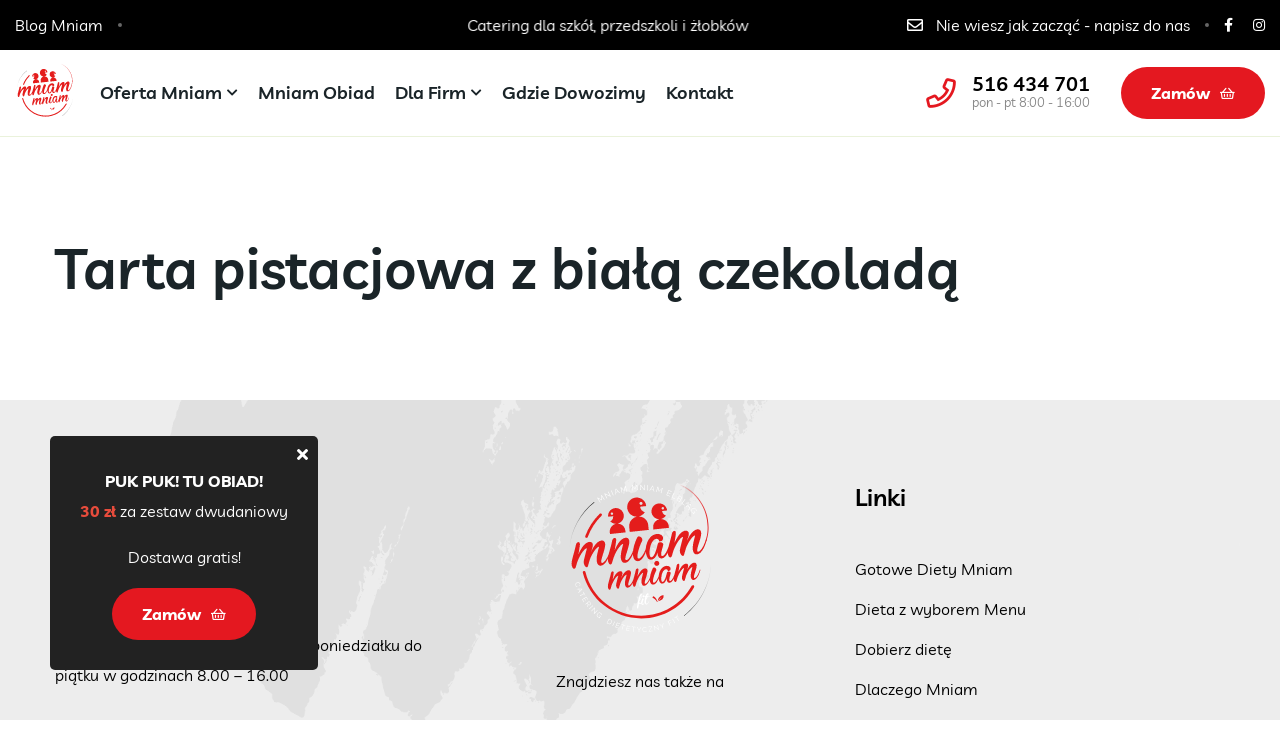

--- FILE ---
content_type: text/html; charset=UTF-8
request_url: https://mniamfit.pl/szczegoly-oferty/tarta-pistacjowa-z-biala-czekolada
body_size: 5114
content:
<!DOCTYPE html>
<html lang="pl">
<head>
    <meta charset="utf-8">
    <meta name="viewport" content="width=device-width, initial-scale=1, shrink-to-fit=no">
    <title>Tarta pistacjowa z białą czekoladą - Mniamfit.pl catering dietetyczny pudełkowy na dowóz</title>
    <meta name="description" content="MniamFit.pl" />
    <meta name="keywords" content="Tarta pistacjowa z białą czekoladą" />
    <meta property="og:url" content="https://mniamfit.pl/szczegoly-oferty/tarta-pistacjowa-z-biala-czekolada" />
    <meta property="og:title" content="Tarta pistacjowa z białą czekoladą - Mniamfit.pl catering dietetyczny pudełkowy na dowóz" />
    <meta property="og:description" content="MniamFit.pl" />
    <meta property="og:image" content="https://mniamfit.pl/img/podstrony/1230_tarta-pistacjowa-z-biala-czekolada_7.jpg" />
    <meta property="og:image:type" content="image/jpeg" />
    <meta property="og:image:width" content="607" />
    <meta property="og:image:height" content="1080" />
    <base href="https://mniamfit.pl/" />
    <link rel="shortcut icon" href="layout/favicon.png?v=1" />
    <link rel="stylesheet" href="assets/css/flaticon.min.css">
    <link rel="stylesheet" href="assets/css/fontawesome-5.14.0.min.css">
    <link rel="stylesheet" href="assets/css/bootstrap-4.5.3.min.css">
    <link rel="stylesheet" href="assets/css/magnific-popup.min.css">
    <link rel="stylesheet" href="assets/css/nice-select.min.css">
    <link rel="stylesheet" href="assets/css/animate.min.css">
    <link rel="stylesheet" href="assets/css/slick.min.css">
    <link rel="stylesheet" href="assets/css/style.css?d=1770109198">
    <link rel="stylesheet" href="assets/css/jquery-ui.min.css">
    <link rel="stylesheet" href="assets/css/main.css?d=1770109198" />
</head>
<!-- Facebook Pixel Code -->
<script src="assets/js/jquery-3.6.0.min.js"></script>
<script src="assets/js/jquery-ui.min.js"></script>
<script>
    !function(f,b,e,v,n,t,s)
    {if(f.fbq)return;n=f.fbq=function(){n.callMethod?
    n.callMethod.apply(n,arguments):n.queue.push(arguments)};
    if(!f._fbq)f._fbq=n;n.push=n;n.loaded=!0;n.version='2.0';
    n.queue=[];t=b.createElement(e);t.async=!0;
    t.src=v;s=b.getElementsByTagName(e)[0];
    s.parentNode.insertBefore(t,s)}(window,document,'script',
    'https://connect.facebook.net/en_US/fbevents.js');
    fbq('init', '690571389520032'); 
    fbq('track', 'PageView');
    </script>
    <noscript>
    <img height="1" width="1" 
    src="https://www.facebook.com/tr?id=690571389520032&ev=PageView
    &noscript=1"/>
</noscript>
<!-- End Facebook Pixel Code -->

<!-- Google tag (gtag.js) --> <script async src="https://www.googletagmanager.com/gtag/js?id=G-37WPEL374E"></script> <script> window.dataLayer = window.dataLayer || []; function gtag(){dataLayer.push(arguments);} gtag('js', new Date()); gtag('config', 'G-37WPEL374E'); </script>

<!-- Google tag (gtag.js) --> <script async src="https://www.googletagmanager.com/gtag/js?id=AW-11420777436"> </script> <script> window.dataLayer = window.dataLayer || []; function gtag(){dataLayer.push(arguments);} gtag('js', new Date()); gtag('config', 'AW-11420777436'); </script>

<body>
    <div class="page-wrapper">
        <!-- Preloader -->
                            
<header class="main-header ">
	<div class="header-top-wrap bg-black text-white py-10">
		<div class="container-fluid">
			<div class="header-top">
				<div class="row">
					<div class="col-xl-4 col-lg-6">
						<div class="top-left d-flex">
														<ul>
								<li><A href="/artykuly">Blog Mniam</a></li>
								<li>Mniam świeżość i jakość</li>
 							</ul>
							 
						</div>
					</div>
					<div class="col-xl-4 col-lg-6 d-xl-block d-none">
													<div class="ml-auto mr-auto top-news-slider">
																	<div class="ticker">Catering dla szkół, przedszkoli i żłobków</div>
																	<div class="ticker">Domowe obiady w Elblągu 30 zł zestaw</div>
																															</div>
											</div>
					<div class="col-xl-4 col-lg-6">
						<div class="top-right text-lg-right">
							<ul>
								<li><i class="far fa-envelope"></i> Nie wiesz jak zacząć - napisz do nas</li>
								<li>
									<div class="social-style-one">
										<a href="https://www.facebook.com/MniamMniamElblag" target="_blank" rel="notfollow"><i class="fab fa-facebook-f"></i></a>
																														<a href="https://www.instagram.com/mniam_mniam_catering/" target="_blank" rel="notfollow"><i class="fab fa-instagram"></i></a>
									</div>
								</li>
							</ul>
						</div>
					</div>
				</div>
			</div>
		</div>
	</div>
	<div class="header-upper">
		<div class="container-fluid clearfix">

			<div class="header-inner d-flex align-items-center">
				<div class="logo-outer">
					<div class="logo"><a href=""><img src="layout/logo.svg" alt="Logo" title="Logo"></a></div>
				</div>
				<div class="nav-outer clearfix">
					<!-- Main Menu -->
					<nav class="main-menu navbar-expand-lg">
						<div class="navbar-header">
							<div class="mobile-logo my-15">
								<a href="">
									<img src="layout/logo.svg" alt="Logo" title="Logo">
								</a>
							</div>
							<button type="button" class="navbar-toggle" data-toggle="collapse" data-target=".navbar-collapse">
								<span class="icon-bar"></span>
								<span class="icon-bar"></span>
								<span class="icon-bar"></span>
							</button>
						</div>
						<div class="navbar-collapse collapse clearfix">
							<ul class="navigation clearfix">
																																																																									<li class="dropdown">
										<a class="" href="/oferta-mniam" title="Oferta Mniam" >Oferta Mniam</a>
																					<ul class="sub-menu ">
																									<li class="">
														<a class="" href="/szczegoly-oferty/zestaw-obiadowy" title="Zestaw obiadowy" >Zestaw obiadowy</a>
													</li>
																									<li class="">
														<a class="" href="/dlaczego-mniam" title="Dlaczego Mniam" >Dlaczego Mniam</a>
													</li>
																							</ul>
																			</li>
																																			<li class="">
										<a class="" href="/szczegoly-oferty/mniammniam-obiad" title="Mniam Obiad" >Mniam Obiad</a>
																			</li>
																																																																																												<li class="dropdown">
										<a class="" href=" /mniam-restauracyjnie" title="Dla firm" >Dla firm</a>
																					<ul class="sub-menu ">
																									<li class="">
														<a class="" href="/mniam-restauracyjnie" title="Catering eventowy" >Catering eventowy</a>
													</li>
																									<li class="">
														<a class="" href=" /posilki-regeneracyjne-dla-firm" title="Posiłki Regeneracyjne dla firm" >Posiłki Regeneracyjne dla firm</a>
													</li>
																									<li class="">
														<a class="" href=" /catering-dla-zlobkow-przedszkoli-i-szkol" title="Catering dla żłobków, przedszkoli i szkół" >Catering dla żłobków, przedszkoli i szkół</a>
													</li>
																							</ul>
																			</li>
																																			<li class="">
										<a class="" href="/gdzie-dowozimy" title="Gdzie dowozimy" >Gdzie dowozimy</a>
																			</li>
																																			<li class="">
										<a class="" href="/kontakt-z-nami" title="Kontakt" >Kontakt</a>
																			</li>
																											
							</ul>
						</div>
					</nav>
					<!-- Main Menu End-->
				</div>
				
				<!-- Menu Button -->
				<div class="menu-icons">

										
										
					<button class="phone d-flex align-items-center">
						<i class="far fa-phone mr-3"></i> 
						<div class="d-flex flex-column">
							<a class="fw-600 fs-1-25" href="tel:516434701
">516 434 701
</a>
							<span>pon - pt 8:00 - 16:00</span>
						</div>
					</button>
							
					<a href="https://mniammniam.elblag.pl/zamow/zamowienie/#/" class="gotoOrder theme-btn">Zamów <i class="far fa-shopping-basket"></i></a>
					
					<!-- menu sidbar -->
									</div>
			</div>
		</div>
	</div>
</header>
<div class="form-back-drop"></div>                
<!-- About Section Start -->
<section class="about-page-section rel z-1 py-70 rpy-0">
	<div class="container">
		<div class="row align-items-center">
			<div class="col-lg-12">
				<div class="section-title text-left mb-30">
					<span class="sub-title f-lib mb-0 color3"></span>
					<h1 class="fs-3-5">Tarta pistacjowa z białą czekoladą</h1>
				</div>
												
					
					
											</div>
		</div>
	</div>
</section>   
<!-- Page Banner Start -->


        
          
            <!-- Footer Area Start -->
 
<footer class="main-footer bg-green text-white">
	<div class="container">
				<div class="row justify-content-center pt-80 pb-20">
			<div class="col-lg-4 col-md-6 order-md-2">
				<div class="footer-widget about-widget text-center">
					<div class="footer-logo mb-30">
						<a href="index.html">
							<img src="layout/logo.svg" alt="Logo">
						</a>
					</div>
					<p>Znajdziesz nas także na</p>
					<div class="social-style-two pt-10">
						<a target="_blank" rel="notfollow" href="https://www.facebook.com/MniamMniamFit"><i class="fab fa-facebook-f"></i></a>
						<a target="_blank" rel="notfollow" href="https://www.instagram.com/mniamfit.pl/"><i class="fab fa-instagram"></i></a>
																	</div>
				</div>
			</div>
			<div class="col-lg-4 col-md-6 order-md-1">
				<div class="footer-widget">
										<h4 class="footer-title">Obsługa klienta</h4>

<p>tel:&nbsp;<a href="tel: 516 434 701">516 434 701</a><br />
e-mail:&nbsp;&nbsp;<a href="mailto:kontakt@mniamfit.pl">kontakt@mniamfit.pl</a></p>

<p>Biuro obsługi klienta czynne jest od poniedziałku do piątku w godzinach 8.00 &ndash; 16.00</p>

<p>&nbsp;</p>

<h4 class="footer-title">Dietetyk / Menager</h4>

<p>tel:&nbsp;<a href="tel: 517 347 015">517 347 015</a><br />
e-mail:&nbsp;<a href="mailto:dietetyk.mniammniam@gamil.com">dietetyk.mniammniam@gmail.com</a></p>

<p>Dietetyk jest do dyspozycji klient&oacute;w od&nbsp;poniedziałku do piątku w godzinach 10.00-18.00.&nbsp;</p>

									</div>
			</div>
			<div class="col-lg-4 col-md-6 order-md-3">
				<div class="footer-widget menu-widget ">
					<h4 class="footer-title">Linki</h4>
					<ul>
																											<li class="">
								<a class="" href="/gotowe-diety-mniam" title="Gotowe Diety Mniam" >Gotowe Diety Mniam</a>
															</li>
																											<li class="">
								<a class="" href="/dieta-z-wyborem-menu" title="Dieta z wyborem Menu" >Dieta z wyborem Menu</a>
															</li>
																											<li class="">
								<a class="" href="/oblicz-zapotrzebowanie" title="Dobierz dietę" >Dobierz dietę</a>
															</li>
																											<li class="">
								<a class="" href="/dlaczego-mniam" title="Dlaczego Mniam" >Dlaczego Mniam</a>
															</li>
																											<li class="">
								<a class="" href="/gdzie-dowozimy" title="Gdzie dowozimy" >Gdzie dowozimy</a>
															</li>
																											<li class="">
								<a class="" href="/catering-okolicznosciowy" title="Catering okolicznościowy" >Catering okolicznościowy</a>
															</li>
																											<li class="">
								<a class="" href="/posilki-regeneracyjne" title="Posiłki Regeneracyjne" >Posiłki Regeneracyjne</a>
															</li>
																											<li class="">
								<a class="" href="/covid-19" title="Covid-19" >Covid-19</a>
															</li>
																											<li class="">
								<a class="" href="/blog" title="Blog" >Blog</a>
															</li>
																											<li class="">
								<a class="" href="https://mniammniam.elblag.pl/zamow/#/" title="Zamów" >Zamów</a>
															</li>
																											<li class="">
								<a class="" href="/regulamin-programu-lojalnosciowego" title="Regulamin programu lojalnościowego" >Regulamin programu lojalnościowego</a>
															</li>
						
											</ul>
 
				</div>
			</div>
		</div>
		<div class="copyright-area pt-25 pb-10">
			<p>© 2023 Wszelkie Prawa Zastrzeżone, wykonanie KREACJA</p>
			<ul class="footer-menu">
				<li><a href="/strony/kontakt-z-nami">Kontakt z nami</a></li>
				<li><a href="/strony/polityka-prywatnosci">Polityka prywatności</a></li>
				<li><a href="/strony/regulamin">Regulamin</a></li>
			</ul>
			
			<!-- Scroll Top Button -->
			<button class="scroll-top scroll-to-target" data-target="html"><span class="fas fa-angle-double-up"></span></button>
		</div>
	</div>
	<div class="footer-shapes">
		<img class="footer-bg" src="assets/images/background/footer-bg-shape.png" alt="Shape">
		<img class="shape-one" src="assets/images/shapes/footer1.png" alt="Shape">
		<img class="shape-two" src="assets/images/shapes/footer2.png" alt="Shape">
		<img class="shape-three" src="assets/images/shapes/footer3.png" alt="Shape">
		<img class="shape-four" src="assets/images/shapes/footer4.png" alt="Shape">
	</div>
</footer>
<!-- Footer Area End -->
 



            </div>
    <!--End pagewrapper-->        
        <!-- Jquery -->
    <!-- Bootstrap -->
    <script src="assets/js/bootstrap.min.js"></script>
    <!-- Appear Js -->
    <script src="assets/js/appear.min.js"></script>
    <!-- Slick -->
    <script src="assets/js/slick.min.js"></script>
    <!-- Magnific Popup -->
    <script src="assets/js/jquery.magnific-popup.min.js"></script>
    <!-- Nice Select -->
    <script src="assets/js/jquery.nice-select.min.js"></script>
    <!-- Image Loader -->
    <script src="assets/js/imagesloaded.pkgd.min.js"></script>
    <!-- Circle Progress -->
    <script src="assets/js/circle-progress.min.js"></script>
    <!-- Isotope -->
    <script src="assets/js/isotope.pkgd.min.js"></script>
    <!--  WOW Animation -->
    <script src="assets/js/wow.min.js"></script>
    <!-- Custom script -->
    <script src="assets/js/script.js?v=1770109198"></script>
    <!-- Custom script -->
    <script src="assets/js/main.js?v=1770109198"></script>
    <!-- google -->
    <script src='https://www.google.com/recaptcha/api.js'></script>
    <!-- pixel -->
    <script type="text/javascript">

        $('.gotoOrder').click(function() {
            fbq('track', 'InitiateCheckout', { });
            
        });
        
        fbq('track', 'ViewContent');

    </script>

    <!-- Modal -->
    <div class="modal fade" id="exampleModalCenter" tabindex="-1" role="dialog" aria-labelledby="exampleModalCenterTitle" aria-hidden="true">
        <div class="modal-dialog modal-dialog-centered" role="document">
            <div class="modal-content">
                <div class="modal-header d-none">
                    <h5 class="modal-title" id="modalAjaxHeader">Modal title</h5>
                    <button type="button" class="close" data-dismiss="modal" aria-label="Close">
                    <span aria-hidden="true">&times;</span>
                    </button>
                </div>
                <div class="modal-body">
                    <div id="modalAjaxContent" class="content"></div>
                </div>
                            </div>
        </div>
    </div>    

    <!-- Modal -->
    <div class="modal fade" id="locationModal" tabindex="-1" role="dialog" aria-labelledby="exampleModalCenterTitle" aria-hidden="true">
        <div class="modal-dialog size-2  modal-dialog-centered" role="document">
            <div class="modal-content">
                <div class="modal-header d-none">
                    <h5 class="modal-title" id="modalAjaxHeader">Modal title</h5>
                    <button type="button" class="close" data-dismiss="modal" aria-label="Close">
                    <span aria-hidden="true">&times;</span>
                    </button>
                </div>
                <div class="modal-body">
                    <div id="modalAjaxContentLocation" class="content">111</div>
                </div>
                            </div>
        </div>
    </div>     
            <div class="promo-pop">
            <button type="button" class="btn-close pop-up" aria-label="Close"><i class="fas fa-times"></i></button>
            <div class="wrapper">
                <div class="title">Puk Puk! Tu obiad!</div>
                <p><strong><span style="color:#e74c3c;">30 zł </span></strong>za zestaw dwudaniowy</p>

<p>Dostawa gratis!</p>

                <a href="https://mniammniam.elblag.pl/zamow/zamowienie/#/" class="gotoOrder theme-btn">Zamów <i class="far fa-shopping-basket"></i></a>
            </div>
        </div>
        <script>

            $('.btn-close.pop-up').click(function() {                     
                $.ajax({
                    url: '/cookiepop',
                    type: 'POST',
                    success: function (data, status) {
                        $('.promo-pop').remove();
                    },
                    error: function (xhr, desc, err) {
                        //console.log("error " + err + " " + xhr + " " + desc);
                    }
                });
            });

        </script>
     </body>
</html>

--- FILE ---
content_type: text/css
request_url: https://mniamfit.pl/assets/css/style.css?d=1770109198
body_size: 32957
content:
/*----------------------------------------------------------------------
    Template Name: Munfirm - Agriculture & Organic Food HTML Template
    Template URI: https://webtend.net/demo/html/munfirm/
    Author: WebTend
    Author URI:  https://webtend.net/
    Version: 1.0

    Note: This is Main Style CSS File. */
/*----------------------------------------------------------------------
	CSS INDEX
	----------------------

    01. Default Style
    02. Common Classes
    03. Repeat Style
    04. Padding Margin Spacing
    05. Custom Animation
    06. Header style
    07. Slider Section
    08. Page Banner
    09. Category Section
    10. About Section
    11. Offer Banners
    12. Products Section
    13. Video Section
    14. Special Offer
    15. CTA Section
    16. Gallery Area
    17. Feedback Section
    18. Blog Section
    19. Client Logo
    20. Team Section
    21. Services Section
    22. Features Section
    23. FAQs Section
    24. Counter Area
    25. Error Section
    26. Sidebar Widgets
    27. Contact Section
    28. Cart & Checkout
    29. Main Footer */
/* -------------------------------------------------------------- */
/* Import Google Fonts */
@import url("https://fonts.googleapis.com/css2?family=Livvic:wght@400;500;600;700&family=Nunito&family=Shadows+Into+Light&display=swap");
/*******************************************************/
/******************* 01. Default Style *****************/
/*******************************************************/
* {
  margin: 0;
  padding: 0;
  border: none;
  outline: none;
  -webkit-box-shadow: none;
  box-shadow: none; }

body {
  color: #666666;
  background: white;
  font-weight: 400;
  line-height: 30px;
  font-size: 16px;
  font-family: "Nunito", sans-serif; }

a {
  color: #666666;
  cursor: pointer;
  outline: none;
  -webkit-transition: 0.5s;
  -o-transition: 0.5s;
  transition: 0.5s;
  text-decoration: none; }
  a:hover, a:focus, a:visited {
    text-decoration: none;
    outline: none; }
  a:hover {
    color: #ff7800; }

h1, h2, h3, h4, h5, h6 {
  margin-bottom: 12px; }

h1 a, h2 a, h3 a, h4 a, h5 a, h6 a {
  color: #1a2428; }

.text-white h1,
.text-white h2,
.text-white h3,
.text-white h4,
.text-white h5,
.text-white h6,
.text-white h1 a,
.text-white h2 a,
.text-white h3 a,
.text-white h4 a,
.text-white h5 a,
.text-white h6 a {
  color: white; }

h1 {
  line-height: 1.13;
  font-size: 80px; }

h2 {
  line-height: 1.25;
  font-size: 45px; }

h3 {
  line-height: 1.3;
  font-size: 30px; }

h4 {
  line-height: 1.45;
  font-size: 24px; }

h5 {
  font-size: 20px; }

h6 {
  line-height: 1.5;
  font-size: 16px; }

ul, li {
  list-style: none;
  padding: 0;
  margin: 0; }

img {
  max-width: 100%;
  display: inline-block; }

mark {
  color: #76a713;
  background: transparent;
  text-decoration: underline; }

header:after, section:after, footer:after {
  display: block;
  clear: both;
  content: ""; }

/*======= Input Styles =======*/
input,
select,
textarea,
.nice-select,
.form-control {
  width: 100%;
  height: auto;
  border-radius: 5px;
  padding: 16px 25px;
  background-color: #fff;
  border: 1px solid rgba(118, 167, 19, 0.15); }
  @media only screen and (min-width: 576px) {
    input,
    select,
    textarea,
    .nice-select,
    .form-control {
      font-size: 18px; } }

.nice-select {
  font-size: 18px;
  line-height: 1.3; }
  .nice-select:after {
    height: 8px;
    width: 8px;
    right: 25px;
    border-color: #1a2428; }
  .nice-select .current {
    font-weight: 600;
    color: #1a2428;
    font-family: "Livvic", sans-serif; }
  .nice-select .list {
    width: 100%;
    border-radius: 0; }

textarea {
  display: inherit;
  padding-top: 20px; }

label {
  cursor: pointer;
  font-weight: 500;
  margin-bottom: 5px;
  color: #666666; }

.form-group {
  position: relative;
  margin-bottom: 20px; }
  .form-group label {
    top: 20px;
    right: 30px;
    font-size: 16px;
    position: absolute; }

input:focus,
button:focus,
.form-control:focus {
  outline: none;
  -webkit-box-shadow: none;
  box-shadow: none;
  border-color: #cfdbf1; }

input::-webkit-input-placeholder,
select::-webkit-input-placeholder,
textarea::-webkit-input-placeholder,
.form-control::-webkit-input-placeholder {
  font-weight: 500;
  font-family: "Livvic", sans-serif; }

input:-ms-input-placeholder,
select:-ms-input-placeholder,
textarea:-ms-input-placeholder,
.form-control:-ms-input-placeholder {
  font-weight: 500;
  font-family: "Livvic", sans-serif; }

input::-ms-input-placeholder,
select::-ms-input-placeholder,
textarea::-ms-input-placeholder,
.form-control::-ms-input-placeholder {
  font-weight: 500;
  font-family: "Livvic", sans-serif; }

input::placeholder,
select::placeholder,
textarea::placeholder,
.form-control::placeholder {
  font-weight: 500;
  font-family: "Livvic", sans-serif; }

input[type=search]::-ms-clear {
  display: none;
  width: 0;
  height: 0; }

input[type=search]::-ms-reveal {
  display: none;
  width: 0;
  height: 0; }

input[type=search]::-webkit-search-decoration,
input[type=search]::-webkit-search-cancel-button,
input[type=search]::-webkit-search-results-button,
input[type=search]::-webkit-search-results-decoration {
  display: none; }

input[type=checkbox], input[type=radio] {
  height: auto;
  width: auto; }

/*******************************************************/
/*****************  02. Common Classes *****************/
/*******************************************************/
.page-wrapper {
  position: relative;
  z-index: 9;
  width: 100%;
  margin: 0 auto;
  overflow: hidden;
  min-width: 300px;
  background: #FFFFFF; }

@media only screen and (min-width: 1200px) {
  .container {
    max-width: 1200px;
    padding-left: 15px;
    padding-right: 15px; } }

.small-gap {
  margin-left: -5px;
  margin-right: -5px; }
  .small-gap > div {
    padding-left: 5px;
    padding-right: 5px; }

@media only screen and (min-width: 1400px) {
  .large-gap {
    margin-left: -50px;
    margin-right: -50px; }
    .large-gap > div {
      padding-left: 50px;
      padding-right: 50px; } }

@media only screen and (max-width: 375px) {
  .col-small {
    -webkit-box-flex: 0;
    -ms-flex: 0 0 100%;
    flex: 0 0 100%;
    max-width: 100%; } }

/** Section Title style **/
.sub-title {
  font-size: 30px;
  display: inline-block;
  color: #ff7800;
  font-family: "Shadows Into Light", cursive;
  text-transform: capitalize; }
  @media only screen and (max-width: 575px) {
    .sub-title {
      font-size: 25px; } }

@media only screen and (max-width: 1199px) {
  .section-title h2 {
    font-size: 40px; } }

@media only screen and (max-width: 575px) {
  .section-title h2 {
    font-size: 35px; } }

@media only screen and (max-width: 479px) {
  .section-title h2 {
    font-size: 30px;
    line-height: 1.35; } }

@media only screen and (max-width: 375px) {
  .section-title h2 {
    font-size: 28px; } }

@media only screen and (max-width: 575px) {
  .section-title h3 {
    font-size: 28px; } }

.text-white .sub-title {
  color: white; }

/** Button style **/
.theme-btn,
a.theme-btn {
  color: white;
  cursor: pointer;
  -webkit-transition: 0.5s;
  -o-transition: 0.5s;
  transition: 0.5s;
  font-weight: 700;
  border-radius: 7px;
  text-align: center;
  padding: 11px 30px;
  -webkit-box-align: center;
  -ms-flex-align: center;
  align-items: center;
  display: -webkit-inline-box;
  display: -ms-inline-flexbox;
  display: inline-flex;
  -webkit-box-pack: center;
  -ms-flex-pack: center;
  justify-content: center;
  text-transform: capitalize;
  font-family: "Livvic", sans-serif;
  background: #ff7800; }
  .theme-btn i,
  a.theme-btn i {
    font-size: 13px;
    -webkit-transition: 0.5s;
    -o-transition: 0.5s;
    transition: 0.5s;
    margin-left: 10px; }
  .theme-btn:hover,
  a.theme-btn:hover {
    background: #76a713; }
    .theme-btn:hover i,
    a.theme-btn:hover i {
      margin-left: 13px;
      margin-right: -3px; }
  .theme-btn.style-two,
  a.theme-btn.style-two {
    background: #76a713; }
    .theme-btn.style-two:hover,
    a.theme-btn.style-two:hover {
      background: #ff7800; }
  .theme-btn.style-three,
  a.theme-btn.style-three {
    color: #1a2428;
    background: transparent;
    border: 1px solid rgba(118, 167, 19, 0.15); }
    .theme-btn.style-three:hover,
    a.theme-btn.style-three:hover {
      color: #ff7800;
      border-color: #ff7800; }
  .theme-btn.btn-white,
  a.theme-btn.btn-white {
    background: transparent;
    border: 1px solid white; }
  @media only screen and (max-width: 575px) {
    .theme-btn,
    a.theme-btn {
      padding: 9px 25px; } }

/* Read More */
.read-more {
  font-weight: 600;
  -webkit-box-align: center;
  -ms-flex-align: center;
  align-items: center;
  display: -webkit-inline-box;
  display: -ms-inline-flexbox;
  display: inline-flex;
  text-transform: capitalize; }
  .read-more i {
    margin-left: 7px;
    -webkit-transition: 0.5s;
    -o-transition: 0.5s;
    transition: 0.5s; }
  .read-more:hover {
    color: #76a713; }
    .read-more:hover i {
      margin-left: 10px; }

/* List style One */
.list-style-one li {
  display: -webkit-box;
  display: -ms-flexbox;
  display: flex; }
  .list-style-one li:not(:last-child) {
    margin-bottom: 10px; }
  .list-style-one li:before {
    -webkit-box-flex: 0;
    -ms-flex: none;
    flex: none;
    font-weight: 600;
    content: "\f00c";
    margin-right: 15px;
    font-family: 'Font Awesome 5 Pro'; }

/* List style two */
.list-style-two li {
  display: -webkit-box;
  display: -ms-flexbox;
  display: flex;
  font-weight: 600;
  color: #1a2428; }
  @media only screen and (min-width: 376px) {
    .list-style-two li {
      font-size: 18px; } }
  .list-style-two li:not(:last-child) {
    margin-bottom: 13px; }
  .list-style-two li:before {
    -webkit-box-flex: 0;
    -ms-flex: none;
    flex: none;
    font-size: 22px;
    content: "\f058";
    font-weight: 400;
    margin-right: 15px;
    color: #ff7800;
    font-family: 'Font Awesome 5 Pro'; }

/** Social Link One **/
.social-style-one {
  font-size: 14px;
  -ms-flex-wrap: wrap;
  flex-wrap: wrap;
  display: -webkit-inline-box;
  display: -ms-inline-flexbox;
  display: inline-flex; }
  .social-style-one a:not(:last-child) {
    margin-right: 20px; }

/** Social Link Two **/
.social-style-two {
  font-size: 14px;
  -ms-flex-wrap: wrap;
  flex-wrap: wrap;
  display: -webkit-inline-box;
  display: -ms-inline-flexbox;
  display: inline-flex; }
  .social-style-two a {
    width: 40px;
    height: 40px;
    background: rgba(255, 255, 255, 0.15);
    line-height: 40px;
    border-radius: 50%;
    text-align: center; }
    .social-style-two a:hover {
      background: #76a713; }
    .social-style-two a:not(:first-child) {
      margin-left: 5px; }
    .social-style-two a:not(:last-child) {
      margin-right: 5px; }

/*** Preloader style ** */
.preloader {
  position: fixed;
  left: 0;
  top: 0;
  width: 100%;
  height: 100%;
  z-index: 9999999;
  background-color: #FFFFFF;
  background-repeat: no-repeat;
  background-position: center center;
  background-image: url(../images/preloader.gif); }

/* Pagination */
.pagination {
  -webkit-box-align: center;
  -ms-flex-align: center;
  align-items: center; }
  .pagination li {
    margin: 10px 5px 0; }
    .pagination li a,
    .pagination li .page-link {
      padding: 0;
      -webkit-box-shadow: none;
      box-shadow: none;
      font-weight: 600;
      width: 40px;
      height: 40px;
      background: white;
      line-height: 40px;
      border-radius: 50%;
      text-align: center;
      color: #1a2428;
      border: 1px solid rgba(118, 167, 19, 0.15); }
    .pagination li.disabled .page-link, .pagination li:last-child .page-link {
      border-radius: 50%; }
    .pagination li:first-child {
      margin-left: 0; }
    .pagination li:last-child {
      margin-right: 0; }
    .pagination li.active .page-link, .pagination li:hover:not(.disabled) .page-link {
      color: white;
      background: #ff7800;
      border-color: #ff7800; }

/* Rating */
.ratting {
  display: -webkit-inline-box;
  display: -ms-inline-flexbox;
  display: inline-flex; }
  .ratting i {
    margin: 3px;
    font-size: 14px;
    color: #ff7800; }

/*** Slick Dots ***/
.slick-arrow {
  width: 55px;
  height: 55px;
  font-size: 18px;
  -webkit-transition: 0.5s;
  -o-transition: 0.5s;
  transition: 0.5s;
  background: white;
  border-radius: 5px;
  color: #76a713;
  -webkit-box-shadow: 10px 0 60px rgba(109, 109, 109, 0.2);
  box-shadow: 10px 0 60px rgba(109, 109, 109, 0.2); }
  .slick-arrow:focus, .slick-arrow:hover {
    color: white;
    background: #76a713;
    -webkit-box-shadow: 10px 0 60px rgba(118, 167, 19, 0.3);
    box-shadow: 10px 0 60px rgba(118, 167, 19, 0.3); }

/*** Slick Dots ***/
.slick-dots {
  margin-top: 20px;
  display: -webkit-box;
  display: -ms-flexbox;
  display: flex;
  -webkit-box-align: center;
  -ms-flex-align: center;
  align-items: center;
  -webkit-box-pack: center;
  -ms-flex-pack: center;
  justify-content: center; }
  .slick-dots li {
    position: relative;
    cursor: pointer;
    margin: 8px;
    width: 7px;
    height: 7px;
    opacity: 0.2;
    -webkit-transition: 0.5s;
    -o-transition: 0.5s;
    transition: 0.5s;
    border-radius: 50%;
    background: #ff7800; }
    .slick-dots li button {
      opacity: 0; }
    .slick-dots li:before {
      content: '';
      width: 0;
      height: 0;
      left: 50%;
      top: 50%;
      -webkit-transition: 0.5s;
      -o-transition: 0.5s;
      transition: 0.5s;
      border-radius: 50%;
      position: absolute;
      -webkit-transform: translate(-50%, -50%);
      -ms-transform: translate(-50%, -50%);
      transform: translate(-50%, -50%);
      border: 2px solid #ff7800; }
    .slick-dots li.slick-active {
      opacity: 1; }
      .slick-dots li.slick-active:before {
        width: 25px;
        height: 25px; }

/*** Scroll Top style ***/
.scroll-top {
  left: calc(50% - 22.5px);
  position: absolute;
  top: -22.5px;
  width: 50px;
  height: 50px;
  z-index: 99;
  color: white;
  display: none;
  cursor: pointer;
  line-height: 50px;
  border-radius: 5px;
  background: #ff7800;
  -webkit-animation: pulse 2s infinite;
  animation: pulse 2s infinite; }
  @media only screen and (max-width: 991px) {
    .scroll-top {
      width: 40px;
      height: 40px;
      line-height: 40px; } }

/* Text White */
.text-white *,
.text-white a {
  color: white; }
  .text-white * li li .dropdown-btn span,
  .text-white a li li .dropdown-btn span {
    color: #1a2428; }

/* Video Play Btn */
.video-play {
  font-size: 18px;
  width: 80px;
  height: 80px;
  background: white;
  line-height: 80px;
  border-radius: 50%;
  text-align: center;
  color: #ff7800;
  display: inline-block; }
  @media only screen and (max-width: 479px) {
    .video-play {
      width: 65px;
      height: 65px;
      font-size: 16px;
      line-height: 65px; } }

/* Position */
.rel {
  position: relative; }

.z-0 {
  z-index: 0; }

.z-1 {
  z-index: 1; }

.z-2 {
  z-index: 2; }

.z-3 {
  z-index: 3; }

.z-4 {
  z-index: 4; }

.z-5 {
  z-index: 5; }

.overlay {
  z-index: 1;
  position: relative; }
  .overlay::before {
    position: absolute;
    content: "";
    width: 100%;
    height: 100%;
    z-index: -1;
    top: 0;
    left: 0;
    opacity: 0.75;
    background-color: #1a2428; }

/* Backgruond Size */
.bgs-cover {
  background-size: cover;
  background-position: center; }

/* Color + Background */
.bg-green {
  background-color: #227200; }

.bg-light-green {
  background-color: #76a713; }

.bg-lighter {
  background-color: #f3f3f3; }

.color-secondary {
  color: #76a713; }

/* Border Radius */
.br-5 {
  border-radius: 5px; }

.br-10 {
  border-radius: 10px; }

.br-15 {
  border-radius: 15px; }

.br-20 {
  border-radius: 20px; }

.br-25 {
  border-radius: 25px; }

.br-30 {
  border-radius: 30px; }

/*******************************************************/
/******************* 03. Repeat Style ******************/
/*******************************************************/
h1, h2, h3, h4, h5, h6, blockquote, .tag-coulds a {
  font-weight: 600;
  color: #1a2428;
  font-family: "Livvic", sans-serif; }

/*******************************************************/
/************** 04. Padding Margin Spacing *************/
/*******************************************************/
/* Padding Around */
.p-5 {
  padding: 5px !important; }

.p-10 {
  padding: 10px; }

.p-15 {
  padding: 15px; }

.p-20 {
  padding: 20px; }

.p-25 {
  padding: 25px; }

.p-30 {
  padding: 30px; }

.p-35 {
  padding: 35px; }

.p-40 {
  padding: 40px; }

.p-45 {
  padding: 45px; }

.p-50 {
  padding: 50px; }

.p-55 {
  padding: 55px; }

.p-60 {
  padding: 60px; }

.p-65 {
  padding: 65px; }

.p-70 {
  padding: 70px; }

.p-75 {
  padding: 75px; }

.p-80 {
  padding: 80px; }

.p-85 {
  padding: 85px; }

.p-90 {
  padding: 90px; }

.p-95 {
  padding: 95px; }

.p-100 {
  padding: 100px; }

.p-105 {
  padding: 105px; }

.p-110 {
  padding: 110px; }

.p-115 {
  padding: 115px; }

.p-120 {
  padding: 120px; }

.p-125 {
  padding: 125px; }

.p-130 {
  padding: 130px; }

.p-135 {
  padding: 135px; }

.p-140 {
  padding: 140px; }

.p-145 {
  padding: 145px; }

.p-150 {
  padding: 150px; }

.p-155 {
  padding: 155px; }

.p-160 {
  padding: 160px; }

.p-165 {
  padding: 165px; }

.p-170 {
  padding: 170px; }

.p-175 {
  padding: 175px; }

.p-180 {
  padding: 180px; }

.p-185 {
  padding: 185px; }

.p-190 {
  padding: 190px; }

.p-195 {
  padding: 195px; }

.p-200 {
  padding: 200px; }

.p-205 {
  padding: 205px; }

.p-210 {
  padding: 210px; }

.p-215 {
  padding: 215px; }

.p-220 {
  padding: 220px; }

.p-225 {
  padding: 225px; }

.p-230 {
  padding: 230px; }

.p-235 {
  padding: 235px; }

.p-240 {
  padding: 240px; }

.p-245 {
  padding: 245px; }

.p-250 {
  padding: 250px; }

/* Padding Top */
.pt-5,
.py-5 {
  padding-top: 5px !important; }

.pt-10,
.py-10 {
  padding-top: 10px; }

.pt-15,
.py-15 {
  padding-top: 15px; }

.pt-20,
.py-20 {
  padding-top: 20px; }

.pt-25,
.py-25 {
  padding-top: 25px; }

.pt-30,
.py-30 {
  padding-top: 30px; }

.pt-35,
.py-35 {
  padding-top: 35px; }

.pt-40,
.py-40 {
  padding-top: 40px; }

.pt-45,
.py-45 {
  padding-top: 45px; }

.pt-50,
.py-50 {
  padding-top: 50px; }

.pt-55,
.py-55 {
  padding-top: 55px; }

.pt-60,
.py-60 {
  padding-top: 60px; }

.pt-65,
.py-65 {
  padding-top: 65px; }

.pt-70,
.py-70 {
  padding-top: 70px; }

.pt-75,
.py-75 {
  padding-top: 75px; }

.pt-80,
.py-80 {
  padding-top: 80px; }

.pt-85,
.py-85 {
  padding-top: 85px; }

.pt-90,
.py-90 {
  padding-top: 90px; }

.pt-95,
.py-95 {
  padding-top: 95px; }

.pt-100,
.py-100 {
  padding-top: 100px; }

.pt-105,
.py-105 {
  padding-top: 105px; }

.pt-110,
.py-110 {
  padding-top: 110px; }

.pt-115,
.py-115 {
  padding-top: 115px; }

.pt-120,
.py-120 {
  padding-top: 120px; }

.pt-125,
.py-125 {
  padding-top: 125px; }

.pt-130,
.py-130 {
  padding-top: 130px; }

.pt-135,
.py-135 {
  padding-top: 135px; }

.pt-140,
.py-140 {
  padding-top: 140px; }

.pt-145,
.py-145 {
  padding-top: 145px; }

.pt-150,
.py-150 {
  padding-top: 150px; }

.pt-155,
.py-155 {
  padding-top: 155px; }

.pt-160,
.py-160 {
  padding-top: 160px; }

.pt-165,
.py-165 {
  padding-top: 165px; }

.pt-170,
.py-170 {
  padding-top: 170px; }

.pt-175,
.py-175 {
  padding-top: 175px; }

.pt-180,
.py-180 {
  padding-top: 180px; }

.pt-185,
.py-185 {
  padding-top: 185px; }

.pt-190,
.py-190 {
  padding-top: 190px; }

.pt-195,
.py-195 {
  padding-top: 195px; }

.pt-200,
.py-200 {
  padding-top: 200px; }

.pt-205,
.py-205 {
  padding-top: 205px; }

.pt-210,
.py-210 {
  padding-top: 210px; }

.pt-215,
.py-215 {
  padding-top: 215px; }

.pt-220,
.py-220 {
  padding-top: 220px; }

.pt-225,
.py-225 {
  padding-top: 225px; }

.pt-230,
.py-230 {
  padding-top: 230px; }

.pt-235,
.py-235 {
  padding-top: 235px; }

.pt-240,
.py-240 {
  padding-top: 240px; }

.pt-245,
.py-245 {
  padding-top: 245px; }

.pt-250,
.py-250 {
  padding-top: 250px; }

/* Padding Bottom */
.pb-5,
.py-5 {
  padding-bottom: 5px !important; }

.pb-10,
.py-10 {
  padding-bottom: 10px; }

.pb-15,
.py-15 {
  padding-bottom: 15px; }

.pb-20,
.py-20 {
  padding-bottom: 20px; }

.pb-25,
.py-25 {
  padding-bottom: 25px; }

.pb-30,
.py-30 {
  padding-bottom: 30px; }

.pb-35,
.py-35 {
  padding-bottom: 35px; }

.pb-40,
.py-40 {
  padding-bottom: 40px; }

.pb-45,
.py-45 {
  padding-bottom: 45px; }

.pb-50,
.py-50 {
  padding-bottom: 50px; }

.pb-55,
.py-55 {
  padding-bottom: 55px; }

.pb-60,
.py-60 {
  padding-bottom: 60px; }

.pb-65,
.py-65 {
  padding-bottom: 65px; }

.pb-70,
.py-70 {
  padding-bottom: 70px; }

.pb-75,
.py-75 {
  padding-bottom: 75px; }

.pb-80,
.py-80 {
  padding-bottom: 80px; }

.pb-85,
.py-85 {
  padding-bottom: 85px; }

.pb-90,
.py-90 {
  padding-bottom: 90px; }

.pb-95,
.py-95 {
  padding-bottom: 95px; }

.pb-100,
.py-100 {
  padding-bottom: 100px; }

.pb-105,
.py-105 {
  padding-bottom: 105px; }

.pb-110,
.py-110 {
  padding-bottom: 110px; }

.pb-115,
.py-115 {
  padding-bottom: 115px; }

.pb-120,
.py-120 {
  padding-bottom: 120px; }

.pb-125,
.py-125 {
  padding-bottom: 125px; }

.pb-130,
.py-130 {
  padding-bottom: 130px; }

.pb-135,
.py-135 {
  padding-bottom: 135px; }

.pb-140,
.py-140 {
  padding-bottom: 140px; }

.pb-145,
.py-145 {
  padding-bottom: 145px; }

.pb-150,
.py-150 {
  padding-bottom: 150px; }

.pb-155,
.py-155 {
  padding-bottom: 155px; }

.pb-160,
.py-160 {
  padding-bottom: 160px; }

.pb-165,
.py-165 {
  padding-bottom: 165px; }

.pb-170,
.py-170 {
  padding-bottom: 170px; }

.pb-175,
.py-175 {
  padding-bottom: 175px; }

.pb-180,
.py-180 {
  padding-bottom: 180px; }

.pb-185,
.py-185 {
  padding-bottom: 185px; }

.pb-190,
.py-190 {
  padding-bottom: 190px; }

.pb-195,
.py-195 {
  padding-bottom: 195px; }

.pb-200,
.py-200 {
  padding-bottom: 200px; }

.pb-205,
.py-205 {
  padding-bottom: 205px; }

.pb-210,
.py-210 {
  padding-bottom: 210px; }

.pb-215,
.py-215 {
  padding-bottom: 215px; }

.pb-220,
.py-220 {
  padding-bottom: 220px; }

.pb-225,
.py-225 {
  padding-bottom: 225px; }

.pb-230,
.py-230 {
  padding-bottom: 230px; }

.pb-235,
.py-235 {
  padding-bottom: 235px; }

.pb-240,
.py-240 {
  padding-bottom: 240px; }

.pb-245,
.py-245 {
  padding-bottom: 245px; }

.pb-250,
.py-250 {
  padding-bottom: 250px; }

/* Margin Around */
.m-5 {
  margin: 5px !important; }

.m-10 {
  margin: 10px; }

.m-15 {
  margin: 15px; }

.m-20 {
  margin: 20px; }

.m-25 {
  margin: 25px; }

.m-30 {
  margin: 30px; }

.m-35 {
  margin: 35px; }

.m-40 {
  margin: 40px; }

.m-45 {
  margin: 45px; }

.m-50 {
  margin: 50px; }

.m-55 {
  margin: 55px; }

.m-60 {
  margin: 60px; }

.m-65 {
  margin: 65px; }

.m-70 {
  margin: 70px; }

.m-75 {
  margin: 75px; }

.m-80 {
  margin: 80px; }

.m-85 {
  margin: 85px; }

.m-90 {
  margin: 90px; }

.m-95 {
  margin: 95px; }

.m-100 {
  margin: 100px; }

.m-105 {
  margin: 105px; }

.m-110 {
  margin: 110px; }

.m-115 {
  margin: 115px; }

.m-120 {
  margin: 120px; }

.m-125 {
  margin: 125px; }

.m-130 {
  margin: 130px; }

.m-135 {
  margin: 135px; }

.m-140 {
  margin: 140px; }

.m-145 {
  margin: 145px; }

.m-150 {
  margin: 150px; }

.m-155 {
  margin: 155px; }

.m-160 {
  margin: 160px; }

.m-165 {
  margin: 165px; }

.m-170 {
  margin: 170px; }

.m-175 {
  margin: 175px; }

.m-180 {
  margin: 180px; }

.m-185 {
  margin: 185px; }

.m-190 {
  margin: 190px; }

.m-195 {
  margin: 195px; }

.m-200 {
  margin: 200px; }

.m-205 {
  margin: 205px; }

.m-210 {
  margin: 210px; }

.m-215 {
  margin: 215px; }

.m-220 {
  margin: 220px; }

.m-225 {
  margin: 225px; }

.m-230 {
  margin: 230px; }

.m-235 {
  margin: 235px; }

.m-240 {
  margin: 240px; }

.m-245 {
  margin: 245px; }

.m-250 {
  margin: 250px; }

/* Margin Top */
.mt-5,
.my-5 {
  margin-top: 5px !important; }

.mt-10,
.my-10 {
  margin-top: 10px; }

.mt-15,
.my-15 {
  margin-top: 15px; }

.mt-20,
.my-20 {
  margin-top: 20px; }

.mt-25,
.my-25 {
  margin-top: 25px; }

.mt-30,
.my-30 {
  margin-top: 30px; }

.mt-35,
.my-35 {
  margin-top: 35px; }

.mt-40,
.my-40 {
  margin-top: 40px; }

.mt-45,
.my-45 {
  margin-top: 45px; }

.mt-50,
.my-50 {
  margin-top: 50px; }

.mt-55,
.my-55 {
  margin-top: 55px; }

.mt-60,
.my-60 {
  margin-top: 60px; }

.mt-65,
.my-65 {
  margin-top: 65px; }

.mt-70,
.my-70 {
  margin-top: 70px; }

.mt-75,
.my-75 {
  margin-top: 75px; }

.mt-80,
.my-80 {
  margin-top: 80px; }

.mt-85,
.my-85 {
  margin-top: 85px; }

.mt-90,
.my-90 {
  margin-top: 90px; }

.mt-95,
.my-95 {
  margin-top: 95px; }

.mt-100,
.my-100 {
  margin-top: 100px; }

.mt-105,
.my-105 {
  margin-top: 105px; }

.mt-110,
.my-110 {
  margin-top: 110px; }

.mt-115,
.my-115 {
  margin-top: 115px; }

.mt-120,
.my-120 {
  margin-top: 120px; }

.mt-125,
.my-125 {
  margin-top: 125px; }

.mt-130,
.my-130 {
  margin-top: 130px; }

.mt-135,
.my-135 {
  margin-top: 135px; }

.mt-140,
.my-140 {
  margin-top: 140px; }

.mt-145,
.my-145 {
  margin-top: 145px; }

.mt-150,
.my-150 {
  margin-top: 150px; }

.mt-155,
.my-155 {
  margin-top: 155px; }

.mt-160,
.my-160 {
  margin-top: 160px; }

.mt-165,
.my-165 {
  margin-top: 165px; }

.mt-170,
.my-170 {
  margin-top: 170px; }

.mt-175,
.my-175 {
  margin-top: 175px; }

.mt-180,
.my-180 {
  margin-top: 180px; }

.mt-185,
.my-185 {
  margin-top: 185px; }

.mt-190,
.my-190 {
  margin-top: 190px; }

.mt-195,
.my-195 {
  margin-top: 195px; }

.mt-200,
.my-200 {
  margin-top: 200px; }

.mt-205,
.my-205 {
  margin-top: 205px; }

.mt-210,
.my-210 {
  margin-top: 210px; }

.mt-215,
.my-215 {
  margin-top: 215px; }

.mt-220,
.my-220 {
  margin-top: 220px; }

.mt-225,
.my-225 {
  margin-top: 225px; }

.mt-230,
.my-230 {
  margin-top: 230px; }

.mt-235,
.my-235 {
  margin-top: 235px; }

.mt-240,
.my-240 {
  margin-top: 240px; }

.mt-245,
.my-245 {
  margin-top: 245px; }

.mt-250,
.my-250 {
  margin-top: 250px; }

/* Margin Bottom */
.mb-5,
.my-5 {
  margin-bottom: 5px !important; }

.mb-10,
.my-10 {
  margin-bottom: 10px; }

.mb-15,
.my-15 {
  margin-bottom: 15px; }

.mb-20,
.my-20 {
  margin-bottom: 20px; }

.mb-25,
.my-25 {
  margin-bottom: 25px; }

.mb-30,
.my-30 {
  margin-bottom: 30px; }

.mb-35,
.my-35 {
  margin-bottom: 35px; }

.mb-40,
.my-40 {
  margin-bottom: 40px; }

.mb-45,
.my-45 {
  margin-bottom: 45px; }

.mb-50,
.my-50 {
  margin-bottom: 50px; }

.mb-55,
.my-55 {
  margin-bottom: 55px; }

.mb-60,
.my-60 {
  margin-bottom: 60px; }

.mb-65,
.my-65 {
  margin-bottom: 65px; }

.mb-70,
.my-70 {
  margin-bottom: 70px; }

.mb-75,
.my-75 {
  margin-bottom: 75px; }

.mb-80,
.my-80 {
  margin-bottom: 80px; }

.mb-85,
.my-85 {
  margin-bottom: 85px; }

.mb-90,
.my-90 {
  margin-bottom: 90px; }

.mb-95,
.my-95 {
  margin-bottom: 95px; }

.mb-100,
.my-100 {
  margin-bottom: 100px; }

.mb-105,
.my-105 {
  margin-bottom: 105px; }

.mb-110,
.my-110 {
  margin-bottom: 110px; }

.mb-115,
.my-115 {
  margin-bottom: 115px; }

.mb-120,
.my-120 {
  margin-bottom: 120px; }

.mb-125,
.my-125 {
  margin-bottom: 125px; }

.mb-130,
.my-130 {
  margin-bottom: 130px; }

.mb-135,
.my-135 {
  margin-bottom: 135px; }

.mb-140,
.my-140 {
  margin-bottom: 140px; }

.mb-145,
.my-145 {
  margin-bottom: 145px; }

.mb-150,
.my-150 {
  margin-bottom: 150px; }

.mb-155,
.my-155 {
  margin-bottom: 155px; }

.mb-160,
.my-160 {
  margin-bottom: 160px; }

.mb-165,
.my-165 {
  margin-bottom: 165px; }

.mb-170,
.my-170 {
  margin-bottom: 170px; }

.mb-175,
.my-175 {
  margin-bottom: 175px; }

.mb-180,
.my-180 {
  margin-bottom: 180px; }

.mb-185,
.my-185 {
  margin-bottom: 185px; }

.mb-190,
.my-190 {
  margin-bottom: 190px; }

.mb-195,
.my-195 {
  margin-bottom: 195px; }

.mb-200,
.my-200 {
  margin-bottom: 200px; }

.mb-205,
.my-205 {
  margin-bottom: 205px; }

.mb-210,
.my-210 {
  margin-bottom: 210px; }

.mb-215,
.my-215 {
  margin-bottom: 215px; }

.mb-220,
.my-220 {
  margin-bottom: 220px; }

.mb-225,
.my-225 {
  margin-bottom: 225px; }

.mb-230,
.my-230 {
  margin-bottom: 230px; }

.mb-235,
.my-235 {
  margin-bottom: 235px; }

.mb-240,
.my-240 {
  margin-bottom: 240px; }

.mb-245,
.my-245 {
  margin-bottom: 245px; }

.mb-250,
.my-250 {
  margin-bottom: 250px; }

/* Responsive Padding Margin */
@media only screen and (max-width: 991px) {
  /* Padding Around */
  .rp-0 {
    padding: 0px !important; }
  .rp-5 {
    padding: 5px !important; }
  .rp-10 {
    padding: 10px; }
  .rp-15 {
    padding: 15px; }
  .rp-20 {
    padding: 20px; }
  .rp-25 {
    padding: 25px; }
  .rp-30 {
    padding: 30px; }
  .rp-35 {
    padding: 35px; }
  .rp-40 {
    padding: 40px; }
  .rp-45 {
    padding: 45px; }
  .rp-50 {
    padding: 50px; }
  .rp-55 {
    padding: 55px; }
  .rp-60 {
    padding: 60px; }
  .rp-65 {
    padding: 65px; }
  .rp-70 {
    padding: 70px; }
  .rp-75 {
    padding: 75px; }
  .rp-80 {
    padding: 80px; }
  .rp-85 {
    padding: 85px; }
  .rp-90 {
    padding: 90px; }
  .rp-95 {
    padding: 95px; }
  .rp-100 {
    padding: 100px; }
  .rp-105 {
    padding: 105px; }
  .rp-110 {
    padding: 110px; }
  .rp-115 {
    padding: 115px; }
  .rp-120 {
    padding: 120px; }
  .rp-125 {
    padding: 125px; }
  .rp-130 {
    padding: 130px; }
  .rp-135 {
    padding: 135px; }
  .rp-140 {
    padding: 140px; }
  .rp-145 {
    padding: 145px; }
  .rp-150 {
    padding: 150px; }
  /* Padding Top */
  .rpt-0,
  .rpy-0 {
    padding-top: 0px !important; }
  .rpt-5,
  .rpy-5 {
    padding-top: 5px !important; }
  .rpt-10,
  .rpy-10 {
    padding-top: 10px; }
  .rpt-15,
  .rpy-15 {
    padding-top: 15px; }
  .rpt-20,
  .rpy-20 {
    padding-top: 20px; }
  .rpt-25,
  .rpy-25 {
    padding-top: 25px; }
  .rpt-30,
  .rpy-30 {
    padding-top: 30px; }
  .rpt-35,
  .rpy-35 {
    padding-top: 35px; }
  .rpt-40,
  .rpy-40 {
    padding-top: 40px; }
  .rpt-45,
  .rpy-45 {
    padding-top: 45px; }
  .rpt-50,
  .rpy-50 {
    padding-top: 50px; }
  .rpt-55,
  .rpy-55 {
    padding-top: 55px; }
  .rpt-60,
  .rpy-60 {
    padding-top: 60px; }
  .rpt-65,
  .rpy-65 {
    padding-top: 65px; }
  .rpt-70,
  .rpy-70 {
    padding-top: 70px; }
  .rpt-75,
  .rpy-75 {
    padding-top: 75px; }
  .rpt-80,
  .rpy-80 {
    padding-top: 80px; }
  .rpt-85,
  .rpy-85 {
    padding-top: 85px; }
  .rpt-90,
  .rpy-90 {
    padding-top: 90px; }
  .rpt-95,
  .rpy-95 {
    padding-top: 95px; }
  .rpt-100,
  .rpy-100 {
    padding-top: 100px; }
  .rpt-105,
  .rpy-105 {
    padding-top: 105px; }
  .rpt-110,
  .rpy-110 {
    padding-top: 110px; }
  .rpt-115,
  .rpy-115 {
    padding-top: 115px; }
  .rpt-120,
  .rpy-120 {
    padding-top: 120px; }
  .rpt-125,
  .rpy-125 {
    padding-top: 125px; }
  .rpt-130,
  .rpy-130 {
    padding-top: 130px; }
  .rpt-135,
  .rpy-135 {
    padding-top: 135px; }
  .rpt-140,
  .rpy-140 {
    padding-top: 140px; }
  .rpt-145,
  .rpy-145 {
    padding-top: 145px; }
  .rpt-150,
  .rpy-150 {
    padding-top: 150px; }
  /* Padding Bottom */
  .rpb-0,
  .rpy-0 {
    padding-bottom: 0px !important; }
  .rpb-5,
  .rpy-5 {
    padding-bottom: 5px !important; }
  .rpb-10,
  .rpy-10 {
    padding-bottom: 10px; }
  .rpb-15,
  .rpy-15 {
    padding-bottom: 15px; }
  .rpb-20,
  .rpy-20 {
    padding-bottom: 20px; }
  .rpb-25,
  .rpy-25 {
    padding-bottom: 25px; }
  .rpb-30,
  .rpy-30 {
    padding-bottom: 30px; }
  .rpb-35,
  .rpy-35 {
    padding-bottom: 35px; }
  .rpb-40,
  .rpy-40 {
    padding-bottom: 40px; }
  .rpb-45,
  .rpy-45 {
    padding-bottom: 45px; }
  .rpb-50,
  .rpy-50 {
    padding-bottom: 50px; }
  .rpb-55,
  .rpy-55 {
    padding-bottom: 55px; }
  .rpb-60,
  .rpy-60 {
    padding-bottom: 60px; }
  .rpb-65,
  .rpy-65 {
    padding-bottom: 65px; }
  .rpb-70,
  .rpy-70 {
    padding-bottom: 70px; }
  .rpb-75,
  .rpy-75 {
    padding-bottom: 75px; }
  .rpb-80,
  .rpy-80 {
    padding-bottom: 80px; }
  .rpb-85,
  .rpy-85 {
    padding-bottom: 85px; }
  .rpb-90,
  .rpy-90 {
    padding-bottom: 90px; }
  .rpb-95,
  .rpy-95 {
    padding-bottom: 95px; }
  .rpb-100,
  .rpy-100 {
    padding-bottom: 100px; }
  .rpb-105,
  .rpy-105 {
    padding-bottom: 105px; }
  .rpb-110,
  .rpy-110 {
    padding-bottom: 110px; }
  .rpb-115,
  .rpy-115 {
    padding-bottom: 115px; }
  .rpb-120,
  .rpy-120 {
    padding-bottom: 120px; }
  .rpb-125,
  .rpy-125 {
    padding-bottom: 125px; }
  .rpb-130,
  .rpy-130 {
    padding-bottom: 130px; }
  .rpb-135,
  .rpy-135 {
    padding-bottom: 135px; }
  .rpb-140,
  .rpy-140 {
    padding-bottom: 140px; }
  .rpb-145,
  .rpy-145 {
    padding-bottom: 145px; }
  .rpb-150,
  .rpy-150 {
    padding-bottom: 150px; }
  /* Margin Around */
  .rm-0 {
    margin: 0px !important; }
  .rm-5 {
    margin: 5px !important; }
  .rm-10 {
    margin: 10px; }
  .rm-15 {
    margin: 15px; }
  .rm-20 {
    margin: 20px; }
  .rm-25 {
    margin: 25px; }
  .rm-30 {
    margin: 30px; }
  .rm-35 {
    margin: 35px; }
  .rm-40 {
    margin: 40px; }
  .rm-45 {
    margin: 45px; }
  .rm-50 {
    margin: 50px; }
  .rm-55 {
    margin: 55px; }
  .rm-60 {
    margin: 60px; }
  .rm-65 {
    margin: 65px; }
  .rm-70 {
    margin: 70px; }
  .rm-75 {
    margin: 75px; }
  .rm-80 {
    margin: 80px; }
  .rm-85 {
    margin: 85px; }
  .rm-90 {
    margin: 90px; }
  .rm-95 {
    margin: 95px; }
  .rm-100 {
    margin: 100px; }
  .rm-105 {
    margin: 105px; }
  .rm-110 {
    margin: 110px; }
  .rm-115 {
    margin: 115px; }
  .rm-120 {
    margin: 120px; }
  .rm-125 {
    margin: 125px; }
  .rm-130 {
    margin: 130px; }
  .rm-135 {
    margin: 135px; }
  .rm-140 {
    margin: 140px; }
  .rm-145 {
    margin: 145px; }
  .rm-150 {
    margin: 150px; }
  /* Margin Top */
  .rmt-0,
  .rmy-0 {
    margin-top: 0px !important; }
  .rmt-5,
  .rmy-5 {
    margin-top: 5px !important; }
  .rmt-10,
  .rmy-10 {
    margin-top: 10px; }
  .rmt-15,
  .rmy-15 {
    margin-top: 15px; }
  .rmt-20,
  .rmy-20 {
    margin-top: 20px; }
  .rmt-25,
  .rmy-25 {
    margin-top: 25px; }
  .rmt-30,
  .rmy-30 {
    margin-top: 30px; }
  .rmt-35,
  .rmy-35 {
    margin-top: 35px; }
  .rmt-40,
  .rmy-40 {
    margin-top: 40px; }
  .rmt-45,
  .rmy-45 {
    margin-top: 45px; }
  .rmt-50,
  .rmy-50 {
    margin-top: 50px; }
  .rmt-55,
  .rmy-55 {
    margin-top: 55px; }
  .rmt-60,
  .rmy-60 {
    margin-top: 60px; }
  .rmt-65,
  .rmy-65 {
    margin-top: 65px; }
  .rmt-70,
  .rmy-70 {
    margin-top: 70px; }
  .rmt-75,
  .rmy-75 {
    margin-top: 75px; }
  .rmt-80,
  .rmy-80 {
    margin-top: 80px; }
  .rmt-85,
  .rmy-85 {
    margin-top: 85px; }
  .rmt-90,
  .rmy-90 {
    margin-top: 90px; }
  .rmt-95,
  .rmy-95 {
    margin-top: 95px; }
  .rmt-100,
  .rmy-100 {
    margin-top: 100px; }
  .rmt-105,
  .rmy-105 {
    margin-top: 105px; }
  .rmt-110,
  .rmy-110 {
    margin-top: 110px; }
  .rmt-115,
  .rmy-115 {
    margin-top: 115px; }
  .rmt-120,
  .rmy-120 {
    margin-top: 120px; }
  .rmt-125,
  .rmy-125 {
    margin-top: 125px; }
  .rmt-130,
  .rmy-130 {
    margin-top: 130px; }
  .rmt-135,
  .rmy-135 {
    margin-top: 135px; }
  .rmt-140,
  .rmy-140 {
    margin-top: 140px; }
  .rmt-145,
  .rmy-145 {
    margin-top: 145px; }
  .rmt-150,
  .rmy-150 {
    margin-top: 150px; }
  /* Margin Bottom */
  .rmb-0,
  .rmy-0 {
    margin-bottom: 0px !important; }
  .rmb-5,
  .rmy-5 {
    margin-bottom: 5px !important; }
  .rmb-10,
  .rmy-10 {
    margin-bottom: 10px; }
  .rmb-15,
  .rmy-15 {
    margin-bottom: 15px; }
  .rmb-20,
  .rmy-20 {
    margin-bottom: 20px; }
  .rmb-25,
  .rmy-25 {
    margin-bottom: 25px; }
  .rmb-30,
  .rmy-30 {
    margin-bottom: 30px; }
  .rmb-35,
  .rmy-35 {
    margin-bottom: 35px; }
  .rmb-40,
  .rmy-40 {
    margin-bottom: 40px; }
  .rmb-45,
  .rmy-45 {
    margin-bottom: 45px; }
  .rmb-50,
  .rmy-50 {
    margin-bottom: 50px; }
  .rmb-55,
  .rmy-55 {
    margin-bottom: 55px; }
  .rmb-60,
  .rmy-60 {
    margin-bottom: 60px; }
  .rmb-65,
  .rmy-65 {
    margin-bottom: 65px; }
  .rmb-70,
  .rmy-70 {
    margin-bottom: 70px; }
  .rmb-75,
  .rmy-75 {
    margin-bottom: 75px; }
  .rmb-80,
  .rmy-80 {
    margin-bottom: 80px; }
  .rmb-85,
  .rmy-85 {
    margin-bottom: 85px; }
  .rmb-90,
  .rmy-90 {
    margin-bottom: 90px; }
  .rmb-95,
  .rmy-95 {
    margin-bottom: 95px; }
  .rmb-100,
  .rmy-100 {
    margin-bottom: 100px; }
  .rmb-105,
  .rmy-105 {
    margin-bottom: 105px; }
  .rmb-110,
  .rmy-110 {
    margin-bottom: 110px; }
  .rmb-115,
  .rmy-115 {
    margin-bottom: 115px; }
  .rmb-120,
  .rmy-120 {
    margin-bottom: 120px; }
  .rmb-125,
  .rmy-125 {
    margin-bottom: 125px; }
  .rmb-130,
  .rmy-130 {
    margin-bottom: 130px; }
  .rmb-135,
  .rmy-135 {
    margin-bottom: 135px; }
  .rmb-140,
  .rmy-140 {
    margin-bottom: 140px; }
  .rmb-145,
  .rmy-145 {
    margin-bottom: 145px; }
  .rmb-150,
  .rmy-150 {
    margin-bottom: 150px; } }

/*******************************************************/
/***************** 05. Custom Animation ****************/
/*******************************************************/
/* Animation Delay */
.delay-1-0s {
  -webkit-animation-delay: 1s;
  animation-delay: 1s; }

.delay-2-0s {
  -webkit-animation-delay: 2s;
  animation-delay: 2s; }

.delay-0-1s {
  -webkit-animation-delay: 0.1s;
  animation-delay: 0.1s; }

.delay-0-2s {
  -webkit-animation-delay: 0.2s;
  animation-delay: 0.2s; }

.delay-0-3s {
  -webkit-animation-delay: 0.3s;
  animation-delay: 0.3s; }

.delay-0-4s {
  -webkit-animation-delay: 0.4s;
  animation-delay: 0.4s; }

.delay-0-5s {
  -webkit-animation-delay: 0.5s;
  animation-delay: 0.5s; }

.delay-0-6s {
  -webkit-animation-delay: 0.6s;
  animation-delay: 0.6s; }

.delay-0-7s {
  -webkit-animation-delay: 0.7s;
  animation-delay: 0.7s; }

.delay-0-8s {
  -webkit-animation-delay: 0.8s;
  animation-delay: 0.8s; }

.delay-0-9s {
  -webkit-animation-delay: 0.9s;
  animation-delay: 0.9s; }

.delay-1-1s {
  -webkit-animation-delay: 1.1s;
  animation-delay: 1.1s; }

.delay-1-2s {
  -webkit-animation-delay: 1.2s;
  animation-delay: 1.2s; }

.delay-1-3s {
  -webkit-animation-delay: 1.3s;
  animation-delay: 1.3s; }

.delay-1-4s {
  -webkit-animation-delay: 1.4s;
  animation-delay: 1.4s; }

.delay-1-5s {
  -webkit-animation-delay: 1.5s;
  animation-delay: 1.5s; }

.delay-1-6s {
  -webkit-animation-delay: 1.6s;
  animation-delay: 1.6s; }

.delay-1-7s {
  -webkit-animation-delay: 1.7s;
  animation-delay: 1.7s; }

.delay-1-8s {
  -webkit-animation-delay: 1.8s;
  animation-delay: 1.8s; }

.delay-1-9s {
  -webkit-animation-delay: 1.9s;
  animation-delay: 1.9s; }

/* Menu Sticky */
@-webkit-keyframes sticky {
  0% {
    top: -100px; }
  100% {
    top: 0; } }

@keyframes sticky {
  0% {
    top: -100px; }
  100% {
    top: 0; } }

/* Hero Circle */
@-webkit-keyframes rotated_circle {
  0% {
    -webkit-transform: rotate(0deg);
    transform: rotate(0deg); }
  100% {
    -webkit-transform: rotate(360deg);
    transform: rotate(360deg); } }
@keyframes rotated_circle {
  0% {
    -webkit-transform: rotate(0deg);
    transform: rotate(0deg); }
  100% {
    -webkit-transform: rotate(360deg);
    transform: rotate(360deg); } }

/* Hero Circle */
@-webkit-keyframes upDownLeft {
  0%,
  100% {
    -webkit-transform: translate(0px, 0px);
    transform: translate(0px, 0px); }
  25%,
  75% {
    -webkit-transform: translate(0px, 50px);
    transform: translate(0px, 50px); }
  50% {
    -webkit-transform: translate(-50px, 50px);
    transform: translate(-50px, 50px); } }
@keyframes upDownLeft {
  0%,
  100% {
    -webkit-transform: translate(0px, 0px);
    transform: translate(0px, 0px); }
  25%,
  75% {
    -webkit-transform: translate(0px, 50px);
    transform: translate(0px, 50px); }
  50% {
    -webkit-transform: translate(-50px, 50px);
    transform: translate(-50px, 50px); } }

@-webkit-keyframes shapeAnimationOne {
  0% {
    -webkit-transform: translate(0px, 0px) rotate(0deg);
    transform: translate(0px, 0px) rotate(0deg); }
  25% {
    -webkit-transform: translate(0px, 150px) rotate(90deg);
    transform: translate(0px, 150px) rotate(90deg); }
  50% {
    -webkit-transform: translate(150px, 150px) rotate(180deg);
    transform: translate(150px, 150px) rotate(180deg); }
  75% {
    -webkit-transform: translate(150px, 0px) rotate(270deg);
    transform: translate(150px, 0px) rotate(270deg); }
  100% {
    -webkit-transform: translate(0px, 0px) rotate(360deg);
    transform: translate(0px, 0px) rotate(360deg); } }

@keyframes shapeAnimationOne {
  0% {
    -webkit-transform: translate(0px, 0px) rotate(0deg);
    transform: translate(0px, 0px) rotate(0deg); }
  25% {
    -webkit-transform: translate(0px, 150px) rotate(90deg);
    transform: translate(0px, 150px) rotate(90deg); }
  50% {
    -webkit-transform: translate(150px, 150px) rotate(180deg);
    transform: translate(150px, 150px) rotate(180deg); }
  75% {
    -webkit-transform: translate(150px, 0px) rotate(270deg);
    transform: translate(150px, 0px) rotate(270deg); }
  100% {
    -webkit-transform: translate(0px, 0px) rotate(360deg);
    transform: translate(0px, 0px) rotate(360deg); } }

@-webkit-keyframes shapeAnimationTwo {
  0% {
    -webkit-transform: translate(0px, 0px) rotate(0deg);
    transform: translate(0px, 0px) rotate(0deg); }
  25% {
    -webkit-transform: translate(-150px, 0px) rotate(270deg);
    transform: translate(-150px, 0px) rotate(270deg); }
  50% {
    -webkit-transform: translate(-150px, -150px) rotate(180deg);
    transform: translate(-150px, -150px) rotate(180deg); }
  75% {
    -webkit-transform: translate(0px, -150px) rotate(90deg);
    transform: translate(0px, -150px) rotate(90deg); }
  100% {
    -webkit-transform: translate(0px, 0px) rotate(360deg);
    transform: translate(0px, 0px) rotate(360deg); } }

@keyframes shapeAnimationTwo {
  0% {
    -webkit-transform: translate(0px, 0px) rotate(0deg);
    transform: translate(0px, 0px) rotate(0deg); }
  25% {
    -webkit-transform: translate(-150px, 0px) rotate(270deg);
    transform: translate(-150px, 0px) rotate(270deg); }
  50% {
    -webkit-transform: translate(-150px, -150px) rotate(180deg);
    transform: translate(-150px, -150px) rotate(180deg); }
  75% {
    -webkit-transform: translate(0px, -150px) rotate(90deg);
    transform: translate(0px, -150px) rotate(90deg); }
  100% {
    -webkit-transform: translate(0px, 0px) rotate(360deg);
    transform: translate(0px, 0px) rotate(360deg); } }

@-webkit-keyframes shapeAnimationThree {
  0% {
    -webkit-transform: translate(0px, 0px) rotate(0deg);
    transform: translate(0px, 0px) rotate(0deg); }
  25% {
    -webkit-transform: translate(50px, 150px) rotate(90deg);
    transform: translate(50px, 150px) rotate(90deg); }
  50% {
    -webkit-transform: translate(150px, 150px) rotate(180deg);
    transform: translate(150px, 150px) rotate(180deg); }
  75% {
    -webkit-transform: translate(150px, 50px) rotate(270deg);
    transform: translate(150px, 50px) rotate(270deg); }
  100% {
    -webkit-transform: translate(0px, 0px) rotate(360deg);
    transform: translate(0px, 0px) rotate(360deg); } }

@keyframes shapeAnimationThree {
  0% {
    -webkit-transform: translate(0px, 0px) rotate(0deg);
    transform: translate(0px, 0px) rotate(0deg); }
  25% {
    -webkit-transform: translate(50px, 150px) rotate(90deg);
    transform: translate(50px, 150px) rotate(90deg); }
  50% {
    -webkit-transform: translate(150px, 150px) rotate(180deg);
    transform: translate(150px, 150px) rotate(180deg); }
  75% {
    -webkit-transform: translate(150px, 50px) rotate(270deg);
    transform: translate(150px, 50px) rotate(270deg); }
  100% {
    -webkit-transform: translate(0px, 0px) rotate(360deg);
    transform: translate(0px, 0px) rotate(360deg); } }

@-webkit-keyframes shapeAnimationFour {
  0% {
    -webkit-transform: translate(0px, 0px) rotate(0deg);
    transform: translate(0px, 0px) rotate(0deg); }
  25% {
    -webkit-transform: translate(-150px -50px) rotate(90deg);
    transform: translate(-150px -50px) rotate(90deg); }
  50% {
    -webkit-transform: translate(-150px, -150px) rotate(180deg);
    transform: translate(-150px, -150px) rotate(180deg); }
  75% {
    -webkit-transform: translate(-50px, -150px) rotate(270deg);
    transform: translate(-50px, -150px) rotate(270deg); }
  100% {
    -webkit-transform: translate(0px, 0px) rotate(360deg);
    transform: translate(0px, 0px) rotate(360deg); } }

@keyframes shapeAnimationFour {
  0% {
    -webkit-transform: translate(0px, 0px) rotate(0deg);
    transform: translate(0px, 0px) rotate(0deg); }
  25% {
    -webkit-transform: translate(-150px -50px) rotate(90deg);
    transform: translate(-150px -50px) rotate(90deg); }
  50% {
    -webkit-transform: translate(-150px, -150px) rotate(180deg);
    transform: translate(-150px, -150px) rotate(180deg); }
  75% {
    -webkit-transform: translate(-50px, -150px) rotate(270deg);
    transform: translate(-50px, -150px) rotate(270deg); }
  100% {
    -webkit-transform: translate(0px, 0px) rotate(360deg);
    transform: translate(0px, 0px) rotate(360deg); } }

@-webkit-keyframes shapeAnimationFive {
  0% {
    -webkit-transform: translate(0px, 0px) rotate(0deg);
    transform: translate(0px, 0px) rotate(0deg); }
  25% {
    -webkit-transform: translate(-100px -100px) rotate(90deg);
    transform: translate(-100px -100px) rotate(90deg); }
  50% {
    -webkit-transform: translate(100px, 50px) rotate(180deg);
    transform: translate(100px, 50px) rotate(180deg); }
  75% {
    -webkit-transform: translate(-100px, 150px) rotate(270deg);
    transform: translate(-100px, 150px) rotate(270deg); }
  100% {
    -webkit-transform: translate(0px, 0px) rotate(360deg);
    transform: translate(0px, 0px) rotate(360deg); } }

@keyframes shapeAnimationFive {
  0% {
    -webkit-transform: translate(0px, 0px) rotate(0deg);
    transform: translate(0px, 0px) rotate(0deg); }
  25% {
    -webkit-transform: translate(-100px -100px) rotate(90deg);
    transform: translate(-100px -100px) rotate(90deg); }
  50% {
    -webkit-transform: translate(100px, 50px) rotate(180deg);
    transform: translate(100px, 50px) rotate(180deg); }
  75% {
    -webkit-transform: translate(-100px, 150px) rotate(270deg);
    transform: translate(-100px, 150px) rotate(270deg); }
  100% {
    -webkit-transform: translate(0px, 0px) rotate(360deg);
    transform: translate(0px, 0px) rotate(360deg); } }

@-webkit-keyframes down-up-one {
  0% {
    -webkit-transform: rotateX(0deg) translateY(0px);
    transform: rotateX(0deg) translateY(0px); }
  50% {
    -webkit-transform: rotateX(0deg) translateY(25px);
    transform: rotateX(0deg) translateY(25px); }
  100% {
    -webkit-transform: rotateX(0deg) translateY(0px);
    transform: rotateX(0deg) translateY(0px); } }

@keyframes down-up-one {
  0% {
    -webkit-transform: rotateX(0deg) translateY(0px);
    transform: rotateX(0deg) translateY(0px); }
  50% {
    -webkit-transform: rotateX(0deg) translateY(25px);
    transform: rotateX(0deg) translateY(25px); }
  100% {
    -webkit-transform: rotateX(0deg) translateY(0px);
    transform: rotateX(0deg) translateY(0px); } }

@-webkit-keyframes down-up-two {
  0% {
    -webkit-transform: rotateX(0deg) translate(0px);
    transform: rotateX(0deg) translate(0px); }
  50% {
    -webkit-transform: rotateX(0deg) translate(25px, -25px);
    transform: rotateX(0deg) translate(25px, -25px); }
  100% {
    -webkit-transform: rotateX(0deg) translate(0px);
    transform: rotateX(0deg) translate(0px); } }

@keyframes down-up-two {
  0% {
    -webkit-transform: rotateX(0deg) translate(0px);
    transform: rotateX(0deg) translate(0px); }
  50% {
    -webkit-transform: rotateX(0deg) translate(25px, -25px);
    transform: rotateX(0deg) translate(25px, -25px); }
  100% {
    -webkit-transform: rotateX(0deg) translate(0px);
    transform: rotateX(0deg) translate(0px); } }

@-webkit-keyframes moveLeftRight {
  0% {
    -webkit-transform: translateX(0);
    transform: translateX(0); }
  50% {
    -webkit-transform: translateX(80px);
    transform: translateX(80px); }
  100% {
    -webkit-transform: translateX(0);
    transform: translateX(0); } }

@keyframes moveLeftRight {
  0% {
    -webkit-transform: translateX(0);
    transform: translateX(0); }
  50% {
    -webkit-transform: translateX(80px);
    transform: translateX(80px); }
  100% {
    -webkit-transform: translateX(0);
    transform: translateX(0); } }

/*******************************************************/
/******************* 06. Header style ******************/
/*******************************************************/
.main-header {
  position: relative;
  left: 0px;
  top: 0px;
  z-index: 999;
  width: 100%;
  -webkit-transition: all 500ms ease;
  -o-transition: all 500ms ease;
  transition: all 500ms ease; }
  .main-header .header-upper {
    z-index: 5;
    width: 100%;
    position: relative;
    -webkit-transition: all 500ms ease;
    -o-transition: all 500ms ease;
    transition: all 500ms ease;
    border-bottom: 1px solid rgba(118, 167, 19, 0.15); }
    @media only screen and (min-width: 1600px) {
      .main-header .header-upper {
        padding-left: 55px;
        padding-right: 55px; } }
  .main-header .logo-outer {
    -webkit-box-flex: 0;
    -ms-flex: none;
    flex: none; }
    @media only screen and (max-width: 991px) {
      .main-header .logo-outer {
        display: none; } }
  .main-header .logo {
    z-index: 9;
    padding: 2px 0;
    position: relative; }
  .main-header.menu-absolute .header-upper {
    position: absolute; }
  .main-header.fixed-header .header-upper {
    top: 0;
    left: 0;
    position: fixed;
    background: white;
    -webkit-animation: sticky  1s;
    animation: sticky  1s;
    -webkit-box-shadow: 0px 0px 30px 0px rgba(87, 95, 245, 0.1);
    box-shadow: 0px 0px 30px 0px rgba(87, 95, 245, 0.1); }

@media only screen and (max-width: 991px) {
  .header-top-wrap {
    display: none; } }

.header-top {
  font-family: "Livvic", sans-serif; }
  @media only screen and (min-width: 1600px) {
    .header-top {
      padding-left: 55px;
      padding-right: 55px; } }
  .header-top ul {
    display: -webkit-inline-box;
    display: -ms-inline-flexbox;
    display: inline-flex; }
    .header-top ul li {
      display: -webkit-box;
      display: -ms-flexbox;
      display: flex;
      -webkit-box-align: center;
      -ms-flex-align: center;
      align-items: center;
      position: relative; }
      .header-top ul li > i {
        margin-right: 13px; }
      .header-top ul li b {
        font-weight: 600;
        margin-right: 8px; }
      .header-top ul li:not(:last-child):after {
        content: '';
        margin-left: 35px;
        margin-right: 35px;
        width: 4px;
        height: 4px;
        background: rgba(255, 255, 255, 0.4);
        line-height: 4px;
        border-radius: 50%;
        text-align: center; }
  @media only screen and (max-width: 1299px) {
    .header-top .top-left ul li:not(:first-child) {
      display: none; } }

.nav-outer {
  width: 100%;
  margin-left: 135px; }
  @media only screen and (max-width: 1399px) {
    .nav-outer {
      margin-left: 35px; } }
  @media only screen and (max-width: 991px) {
    .nav-outer {
      margin-left: 0; } }

/** Header Main Menu **/
@media only screen and (max-width: 991px) {
  .main-menu {
    width: 100%; } }

.main-menu .mobile-logo {
  margin-right: auto; }
  @media only screen and (max-width: 575px) {
    .main-menu .mobile-logo {
      max-width: 150px; } }

@media only screen and (max-width: 991px) {
  .main-menu .collapse {
    overflow: auto; } }

.main-menu .navbar-collapse {
  padding: 0px; }
  .main-menu .navbar-collapse > ul {
    display: -webkit-box;
    display: -ms-flexbox;
    display: flex; }
    @media only screen and (max-width: 991px) {
      .main-menu .navbar-collapse > ul {
        display: block;
        padding: 25px 0;
        background: #FFFFFF; }
        .main-menu .navbar-collapse > ul > li:last-child {
          border-bottom: 1px solid #f3f3f3; } }
  @media only screen and (max-width: 991px) {
    .main-menu .navbar-collapse {
      left: 0;
      width: 100%;
      padding: 0 15px;
      position: absolute; } }
  .main-menu .navbar-collapse li {
    position: relative;
    padding: 28px 16px;
    display: -webkit-box;
    display: -ms-flexbox;
    display: flex;
    -webkit-box-align: center;
    -ms-flex-align: center;
    align-items: center;
    -webkit-box-pack: justify;
    -ms-flex-pack: justify;
    justify-content: space-between; }
    @media only screen and (max-width: 1399px) {
      .main-menu .navbar-collapse li {
        padding-left: 10px;
        padding-right: 10px; } }
    @media only screen and (max-width: 991px) {
      .main-menu .navbar-collapse li {
        display: block;
        padding: 0 20px;
        border-top: 1px solid #f3f3f3; } }
    .main-menu .navbar-collapse li.dropdown .dropdown-btn {
      cursor: pointer;
      font-size: 12px;
      margin-left: 5px;
      color: #1a2428; }
      @media only screen and (max-width: 991px) {
        .main-menu .navbar-collapse li.dropdown .dropdown-btn {
          position: absolute;
          right: 10px;
          top: 0;
          width: 50px;
          height: 43px;
          border-left: 1px solid #f2f2f2;
          text-align: center;
          line-height: 43px; } }
    .main-menu .navbar-collapse li a {
      display: block;
      font-size: 18px;
      opacity: 1;
      font-weight: 600;
      color: #1a2428;
      text-transform: capitalize;
      font-family: "Livvic", sans-serif;
      -webkit-transition: all 500ms ease;
      -o-transition: all 500ms ease;
      transition: all 500ms ease; }
      @media only screen and (max-width: 991px) {
        .main-menu .navbar-collapse li a {
          padding: 10px 10px;
          line-height: 22px; } }
      @media only screen and (min-width: 992px) {
        .main-menu .navbar-collapse li a:before {
          content: '';
          left: 50%;
          top: 100%;
          opacity: 0;
          z-index: 5;
          width: 0;
          height: 3px;
          -webkit-transition: 0.5s;
          -o-transition: 0.5s;
          transition: 0.5s;
          position: absolute;
          background: #ff7800;
          -webkit-transform: translate(-50%);
          -ms-transform: translate(-50%);
          transform: translate(-50%); } }
      .main-menu .navbar-collapse li a:hover {
        color: #ff7800; }
        .main-menu .navbar-collapse li a:hover:before {
          opacity: 1;
          width: 80%; }
    .main-menu .navbar-collapse li.current > a, .main-menu .navbar-collapse li.current-menu-item > a {
      font-weight: 500; }
    .main-menu .navbar-collapse li li {
      border-top: 1px solid #f3f3f3; }
      .main-menu .navbar-collapse li li a {
        text-transform: capitalize; }
        .main-menu .navbar-collapse li li a:before {
          display: none; }
    .main-menu .navbar-collapse li .megamenu {
      position: absolute;
      left: 0px;
      top: 100%;
      width: 100%;
      z-index: 100;
      display: none;
      padding: 20px 0;
      background: #ffffff;
      -webkit-box-shadow: 2px 2px 5px 1px rgba(0, 0, 0, 0.05), -2px 0px 5px 1px rgba(0, 0, 0, 0.05);
      box-shadow: 2px 2px 5px 1px rgba(0, 0, 0, 0.05), -2px 0px 5px 1px rgba(0, 0, 0, 0.05); }
      .main-menu .navbar-collapse li .megamenu:after {
        display: block;
        clear: both;
        content: ""; }
      @media only screen and (max-width: 991px) {
        .main-menu .navbar-collapse li .megamenu {
          position: relative;
          -webkit-box-shadow: none;
          box-shadow: none;
          width: 100%; }
          .main-menu .navbar-collapse li .megamenu .container {
            max-width: 100%; }
          .main-menu .navbar-collapse li .megamenu .row {
            margin: 0px; } }
      .main-menu .navbar-collapse li .megamenu ul {
        display: block;
        position: relative;
        top: 0;
        width: 100%;
        -webkit-box-shadow: none;
        box-shadow: none; }
    .main-menu .navbar-collapse li ul {
      position: absolute;
      left: inherit;
      top: 100%;
      min-width: 250px;
      z-index: 100;
      display: none;
      background: #ffffff;
      -webkit-box-shadow: 2px 2px 5px 1px rgba(0, 0, 0, 0.05), -2px 0px 5px 1px rgba(0, 0, 0, 0.05);
      box-shadow: 2px 2px 5px 1px rgba(0, 0, 0, 0.05), -2px 0px 5px 1px rgba(0, 0, 0, 0.05); }
      @media only screen and (max-width: 991px) {
        .main-menu .navbar-collapse li ul {
          position: relative;
          display: none;
          width: 100%;
          -webkit-box-shadow: none;
          box-shadow: none; }
          .main-menu .navbar-collapse li ul:after {
            display: block;
            clear: both;
            content: ""; } }
  @media only screen and (max-width: 991px) and (max-width: 375px) {
    .main-menu .navbar-collapse li ul {
      min-width: auto; } }
      .main-menu .navbar-collapse li ul li {
        width: 100%;
        padding: 7px 20px; }
        @media only screen and (max-width: 991px) {
          .main-menu .navbar-collapse li ul li {
            padding: 0 15px; } }
        .main-menu .navbar-collapse li ul li ul {
          left: 100%;
          top: 0%; }
          @media only screen and (max-width: 991px) {
            .main-menu .navbar-collapse li ul li ul {
              left: auto; } }

.main-menu .navbar-header {
  display: none;
  margin-right: 30px; }
  @media only screen and (max-width: 991px) {
    .main-menu .navbar-header {
      display: -webkit-box;
      display: -ms-flexbox;
      display: flex;
      -webkit-box-align: center;
      -ms-flex-align: center;
      align-items: center;
      -webkit-box-pack: start;
      -ms-flex-pack: start;
      justify-content: start; } }
  .main-menu .navbar-header .navbar-toggle {
    float: right;
    padding: 4px 0;
    cursor: pointer;
    background: transparent; }
    .main-menu .navbar-header .navbar-toggle .icon-bar {
      background: #666666;
      height: 2px;
      width: 30px;
      display: block;
      margin: 7px 0; }

/* Menu Icons */
.menu-icons {
  display: -webkit-box;
  display: -ms-flexbox;
  display: flex;
  -webkit-box-align: center;
  -ms-flex-align: center;
  align-items: center; }
  .menu-icons > button {
    margin-left: 38px;
    background: transparent; }
    @media only screen and (max-width: 1399px) {
      .menu-icons > button {
        margin-left: 30px; } }
    @media only screen and (max-width: 575px) {
      .menu-icons > button {
        display: none; } }
  .menu-icons .cart {
    position: relative; }
    .menu-icons .cart span {
      top: -10px;
      color: white;
      font-size: 12px;
      font-weight: 700;
      position: absolute;
      width: 20px;
      height: 20px;
      background: #76a713;
      line-height: 20px;
      border-radius: 50%;
      text-align: center; }
  .menu-icons .theme-btn {
    margin-left: 40px;
    margin-right: 40px; }
    @media only screen and (max-width: 1399px) {
      .menu-icons .theme-btn {
        margin-left: 30px;
        margin-right: 30px; } }
    @media only screen and (max-width: 1199px) {
      .menu-icons .theme-btn {
        display: none; } }

/* Header Search */
.nav-search {
  position: relative; }
  @media only screen and (max-width: 575px) {
    .nav-search {
      display: none; } }
  .nav-search button {
    background: transparent; }
  .nav-search form {
    position: absolute;
    width: 320px;
    top: 100%;
    right: 0;
    z-index: 777;
    padding: 10px;
    display: -webkit-box;
    display: -ms-flexbox;
    display: flex;
    -webkit-box-align: center;
    -ms-flex-align: center;
    align-items: center;
    -webkit-box-pack: center;
    -ms-flex-pack: center;
    justify-content: center;
    background-color: #fff;
    -webkit-box-shadow: 0 0 5px 5px rgba(0, 0, 0, 0.05);
    box-shadow: 0 0 5px 5px rgba(0, 0, 0, 0.05); }
    .nav-search form.hide {
      display: none; }
    .nav-search form input {
      border: none;
      padding: 15px 5px 15px 25px; }
    .nav-search form button {
      padding: 15px 20px 15px 0; }

/* Menu Sidebar */
.menu-sidebar {
  display: -webkit-box;
  display: -ms-flexbox;
  display: flex; }
  @media only screen and (min-width: 576px) and (max-width: 1199px) {
    .menu-sidebar {
      margin-left: 30px; } }
  .menu-sidebar button {
    width: 25px;
    cursor: pointer;
    -ms-flex-wrap: wrap;
    flex-wrap: wrap;
    font-size: 26px;
    border-radius: 50%;
    display: -webkit-box;
    display: -ms-flexbox;
    display: flex;
    -webkit-box-align: center;
    -ms-flex-align: center;
    align-items: center;
    -webkit-box-pack: center;
    -ms-flex-pack: center;
    justify-content: center;
    background: transparent; }
    .menu-sidebar button i {
      margin: -8.5px 0; }

/** hidden-sidebar * */
.hidden-bar {
  position: fixed;
  right: -350px;
  top: 0px;
  opacity: 0;
  width: 350px;
  height: 100%;
  z-index: 99999;
  overflow-y: auto;
  visibility: hidden;
  background-color: #1a2428;
  border-left: 1px solid #231b26;
  -webkit-transition: all 0.5s ease;
  -o-transition: all 0.5s ease;
  transition: all 0.5s ease; }
  @media only screen and (max-width: 375px) {
    .hidden-bar {
      width: 300px; } }
  .hidden-bar .social-style-one a {
    width: 40px;
    height: 40px;
    line-height: 40px; }

.side-content-visible .hidden-bar {
  right: 0px;
  opacity: 1;
  visibility: visible; }

.hidden-bar .inner-box {
  position: relative;
  padding: 100px 40px 50px; }
  @media only screen and (max-width: 375px) {
    .hidden-bar .inner-box {
      padding-left: 25px;
      padding-right: 25px; } }
  .hidden-bar .inner-box .cross-icon {
    position: absolute;
    right: 30px;
    top: 30px;
    cursor: pointer;
    color: #ffffff;
    font-size: 20px;
    -webkit-transition: all 500ms ease;
    -o-transition: all 500ms ease;
    transition: all 500ms ease; }
  .hidden-bar .inner-box h4 {
    position: relative;
    color: #ffffff;
    margin-bottom: 35px; }

/*Appointment Form */
.hidden-bar .appointment-form {
  position: relative; }
  .hidden-bar .appointment-form .form-group {
    position: relative;
    margin-bottom: 20px; }
  .hidden-bar .appointment-form input[type="text"], .hidden-bar .appointment-form input[type="email"] {
    position: relative;
    display: block;
    width: 100%;
    line-height: 23px;
    padding: 10px 25px;
    color: #ffffff;
    font-size: 16px;
    background: none;
    -webkit-transition: all 300ms ease;
    -o-transition: all 300ms ease;
    transition: all 300ms ease;
    border: 1px solid rgba(255, 255, 255, 0.1); }
  .hidden-bar .appointment-form textarea {
    position: relative;
    display: block;
    width: 100%;
    line-height: 23px;
    padding: 10px 25px;
    color: #ffffff;
    font-size: 16px;
    border: 1px solid rgba(255, 255, 255, 0.1);
    background: none;
    -webkit-transition: all 300ms ease;
    -o-transition: all 300ms ease;
    transition: all 300ms ease;
    resize: none; }
  .hidden-bar .appointment-form input::-webkit-input-placeholder {
    font-size: 14px;
    color: #bdbdbd; }
  .hidden-bar .appointment-form input:-ms-input-placeholder {
    font-size: 14px;
    color: #bdbdbd; }
  .hidden-bar .appointment-form input::-ms-input-placeholder {
    font-size: 14px;
    color: #bdbdbd; }
  .hidden-bar .appointment-form input::placeholder {
    font-size: 14px;
    color: #bdbdbd; }
  .hidden-bar .appointment-form textarea::-webkit-input-placeholder {
    font-size: 14px;
    color: #bdbdbd; }
  .hidden-bar .appointment-form textarea:-ms-input-placeholder {
    font-size: 14px;
    color: #bdbdbd; }
  .hidden-bar .appointment-form textarea::-ms-input-placeholder {
    font-size: 14px;
    color: #bdbdbd; }
  .hidden-bar .appointment-form textarea::placeholder {
    font-size: 14px;
    color: #bdbdbd; }
  .hidden-bar .appointment-form .form-group button {
    width: 100%;
    font-size: 16px;
    padding: 10px 15px;
    margin-bottom: 20px;
    border-color: white; }

.form-back-drop {
  position: fixed;
  right: 0px;
  top: 0px;
  width: 100%;
  height: 100%;
  opacity: 0;
  background: rgba(0, 0, 0, 0.7);
  visibility: hidden;
  z-index: 9990;
  -webkit-transition: all 0.5s ease;
  -o-transition: all 0.5s ease;
  transition: all 0.5s ease; }

.side-content-visible .form-back-drop {
  opacity: 1;
  visibility: visible; }

.main-header.header-two {
  position: absolute; }
  @media only screen and (max-width: 1599px) {
    .main-header.header-two .header-top-wrap .header-top {
      padding-left: 25px;
      padding-right: 25px; } }
  @media only screen and (min-width: 1200px) {
    .main-header.header-two .header-top-wrap .container {
      max-width: 1300px; } }
  .main-header.header-two .header-upper {
    border-bottom: none; }
    .main-header.header-two .header-upper .menu-icons .cart {
      margin-left: 30px;
      margin-right: 30px; }
    .main-header.header-two .header-upper .logo img:first-child,
    .main-header.header-two .header-upper .mobile-logo img:first-child {
      display: none; }
  .main-header.header-two .menu-sidebar {
    margin-left: 0; }
  .main-header.header-two.fixed-header .logo img:first-child,
  .main-header.header-two.fixed-header .mobile-logo img:first-child {
    display: block; }
  .main-header.header-two.fixed-header .logo img:last-child,
  .main-header.header-two.fixed-header .mobile-logo img:last-child {
    display: none; }
  @media only screen and (min-width: 992px) {
    .main-header.header-two:not(.fixed-header) .main-menu .navbar-collapse > ul > li > a {
      color: white; }
    .main-header.header-two:not(.fixed-header) .main-menu .navbar-collapse > ul > li > .dropdown-btn {
      color: white; } }
  .main-header.header-two:not(.fixed-header) .menu-icons > button,
  .main-header.header-two:not(.fixed-header) .nav-search > button,
  .main-header.header-two:not(.fixed-header) .menu-sidebar > button {
    color: white; }
  .main-header.header-two:not(.fixed-header) .navbar-toggle .icon-bar {
    background: white; }

/*******************************************************/
/****************** 07. Slider Section ******************/
/*******************************************************/
.slider-section {
  z-index: 1;
  position: relative; }
  .slider-section .slick-arrow {
    width: 65px;
    height: 65px;
    background: white;
    line-height: 65px;
    border-radius: 50%;
    text-align: center;
    z-index: 2;
    top: 50%;
    -webkit-transition: 0.5s;
    -o-transition: 0.5s;
    transition: 0.5s;
    position: absolute;
    -webkit-box-shadow: 10px 0 60px rgba(118, 167, 19, 0.3);
    box-shadow: 10px 0 60px rgba(118, 167, 19, 0.3); }
    @media only screen and (max-width: 575px) {
      .slider-section .slick-arrow {
        width: 50px;
        height: 50px;
        line-height: 50px; } }
    @media only screen and (max-width: 1399px) {
      .slider-section .slick-arrow {
        opacity: 0; } }
    .slider-section .slick-arrow:focus, .slider-section .slick-arrow:hover {
      color: white;
      background: #76a713; }
    .slider-section .slick-arrow.slider-prev {
      left: 70px; }
      @media only screen and (max-width: 1399px) {
        .slider-section .slick-arrow.slider-prev {
          left: 15px; } }
    .slider-section .slick-arrow.slider-next {
      right: 70px; }
      @media only screen and (max-width: 1399px) {
        .slider-section .slick-arrow.slider-next {
          right: 15px; } }
  .slider-section .bg-leaf,
  .slider-section .bg-shape {
    z-index: -1;
    position: absolute; }
  .slider-section .bg-leaf {
    top: 0;
    right: 15%;
    max-width: 35%; }
  .slider-section .bg-shape {
    right: 0;
    bottom: 0;
    max-width: 80%; }
  .slider-section .slick-track {
    display: -webkit-box;
    display: -ms-flexbox;
    display: flex;
    -webkit-box-align: center;
    -ms-flex-align: center;
    align-items: center;
    -webkit-box-pack: center;
    -ms-flex-pack: center;
    justify-content: center; }
  .slider-section:hover .slick-arrow {
    opacity: 1; }
  .slider-section.slider-two {
    z-index: 1;
    position: relative; }
    .slider-section.slider-two::before {
      position: absolute;
      content: "";
      width: 100%;
      height: 100%;
      z-index: -1;
      top: 0;
      left: 0;
      opacity: 1;
      background-color: #1a2428; }
    .slider-section.slider-two:before {
      mix-blend-mode: multiply; }
    .slider-section.slider-two .slide-shapes img {
      z-index: -1;
      max-width: 10%;
      position: absolute; }
    .slider-section.slider-two .slide-shapes .leaf-one {
      left: 5%;
      top: 20%;
      -webkit-animation: down-up-one 10s infinite;
      animation: down-up-one 10s infinite; }
    .slider-section.slider-two .slide-shapes .leaf-two {
      left: 10%;
      bottom: 15%;
      -webkit-animation: down-up-two 20s infinite;
      animation: down-up-two 20s infinite; }

.slider-single-item {
  z-index: 1;
  min-height: 525px; /* wysokość slidera*/
  -webkit-box-align: center;
  -ms-flex-align: center;
  align-items: center;
  position: relative;
  background-size: cover;
  padding-top: 60px;
  padding-bottom: 60px; }
  @media only screen and (max-width: 767px) {
    .slider-single-item {
      min-height: auto; } }
  @media only screen and (max-width: 991px) {
    .slider-single-item .slider-content {
      padding-top: 40px;
      padding-bottom: 40px; } }
  @media only screen and (max-width: 1199px) {
    .slider-single-item h1 {
      font-size: 66px; } }
  @media only screen and (max-width: 767px) {
    .slider-single-item h1 {
      font-size: 55px; } }
  @media only screen and (max-width: 575px) {
    .slider-single-item h1 {
      font-size: 44px; } }
  @media only screen and (max-width: 375px) {
    .slider-single-item h1 {
      font-size: 35px; } }
  .slider-single-item h6 {
    font-size: 18px;
    margin-top: 25px; }
  .slider-single-item .slider-btns .theme-btn {
    margin-top: 10px; }
    .slider-single-item .slider-btns .theme-btn:not(:last-child) {
      margin-right: 10px; }
  .slider-single-item .slider-images {
    display: inline-block; }
    @media only screen and (min-width: 992px) {
      .slider-single-item .slider-images {
        text-align: right; } }
    @media only screen and (min-width: 1400px) {
      .slider-single-item .slider-images {
        margin-right: -150px; } }
    @media only screen and (max-width: 991px) {
      .slider-single-item .slider-images {
        margin-top: 40px;
        margin-bottom: 40px; } }
    .slider-single-item .slider-images img {
      display: inline-block; }
    .slider-single-item .slider-images .offer {
      top: 0;
      left: 0;
      max-width: 33%;
      position: absolute; }
  .slider-single-item .slide-shapes img {
    z-index: -1;
    max-width: 10%;
    position: absolute; }
  .slider-single-item .slide-shapes .pumpkin-shape {
    top: 16%;
    left: 12%; }
  .slider-single-item .slide-shapes .two-leaf {
    left: 7%;
    bottom: 22%;
    -webkit-animation: upDownLeft 40s infinite;
    animation: upDownLeft 40s infinite; }
  .slider-single-item .slide-shapes .half-leaf {
    bottom: 0;
    left: 20%;
    -webkit-animation: moveLeftRight 30s infinite;
    animation: moveLeftRight 30s infinite; }
  .slider-single-item .slide-shapes .leaf-one {
    left: 42%;
    top: 20%;
    -webkit-animation: down-up-one 10s infinite;
    animation: down-up-one 10s infinite; }
  .slider-single-item .slide-shapes .leaf-two {
    left: 45%;
    bottom: 22%;
    -webkit-animation: down-up-two 20s infinite;
    animation: down-up-two 20s infinite; }
  .slider-single-item * {
    opacity: 0;
    -webkit-transition: 1s;
    -o-transition: 1s;
    transition: 1s;
    -webkit-animation-duration: 1s;
    animation-duration: 1s;
    -webkit-animation-fill-mode: both;
    animation-fill-mode: both; }
  .slider-single-item.slick-slide {
    display: -webkit-box;
    display: -ms-flexbox;
    display: flex; }
  .slider-single-item.slick-active * {
    opacity: 1; }
  .slider-single-item.slick-active h1,
  .slider-single-item.slick-active h6,
  .slider-single-item.slick-active .sub-title,
  .slider-single-item.slick-active .slider-btns,
  .slider-single-item.slick-active .slider-images {
    -webkit-animation-name: fadeInUp;
    animation-name: fadeInUp; }
  .slider-single-item.slick-active .sub-title {
    -webkit-animation-delay: 0.3s;
    animation-delay: 0.3s; }
  .slider-single-item.slick-active h1 {
    -webkit-animation-delay: 0.5s;
    animation-delay: 0.5s; }
  .slider-single-item.slick-active h6,
  .slider-single-item.slick-active .slider-images {
    -webkit-animation-delay: 0.7s;
    animation-delay: 0.7s; }
  .slider-single-item.slick-active .slider-btns {
    -webkit-animation-delay: 0.9s;
    animation-delay: 0.9s; }
  .slider-single-item.slide-two .slider-images {
    margin-right: 0;
    text-align: left;
    margin-bottom: -55px; 
  }
    @media only screen and (min-width: 1400px) {
      .slider-single-item.slide-two .slider-images {
        margin-left: -50px; } }
    .slider-single-item.slide-two .slider-images .offer {
      right: 0;
      left: auto; }
  .slider-single-item.slide-two .pumpkin-shape {
    right: 12%;
    left: auto; }
  .slider-single-item.slide-two .two-leaf {
    right: 5%;
    left: auto;
    bottom: 10%; }
  .slider-single-item.slide-two .half-leaf {
    left: 15%; }
  .slider-single-item.slide-two .leaf-one {
    left: 55%;
    top: 18%; }
  .slider-single-item.slide-two .leaf-two {
    left: 7%;
    bottom: 30%; }
  .slider-single-item.slide-two.slick-active .slider-images {
    -webkit-animation-delay: 0.3s;
    animation-delay: 0.3s; }
  .slider-single-item.style-two {
    min-height: auto;
    padding-top: 215px;
    padding-bottom: 90px; }
    @media only screen and (max-width: 991px) {
      .slider-single-item.style-two {
        padding-top: 135px;
        padding-bottom: 60px; } }
    .slider-single-item.style-two * {
      opacity: 1; }
    .slider-single-item.style-two h1 {
      color: white; }
    .slider-single-item.style-two .slider-images {
      padding-top: 25px;
      padding-left: 60px; }
      @media only screen and (max-width: 575px) {
        .slider-single-item.style-two .slider-images .image {
          max-height: 400px; } }
      @media only screen and (max-width: 479px) {
        .slider-single-item.style-two .slider-images .image {
          max-height: 350px; } }
      @media only screen and (max-width: 375px) {
        .slider-single-item.style-two .slider-images .image {
          max-height: 300px; } }
      .slider-single-item.style-two .slider-images .offer {
        max-width: 50%; }

/*******************************************************/
/******************* 08. Page Banner *******************/
/*******************************************************/
.page-banner {
  text-align: center;
  background-size: cover;
  z-index: 1;
  position: relative;
  background-position: center; }
  .page-banner::before {
    position: absolute;
    content: "";
    width: 100%;
    height: 100%;
    z-index: -1;
    top: 0;
    left: 0;
    opacity: 0.2;
    background-color: #1a2428; }

.banner-inner {
  position: relative;
  padding: 40px 85px;
  max-width: -webkit-max-content;
  max-width: -moz-max-content;
  max-width: max-content;
  margin-left: auto;
  margin-right: auto;
  background: #76a713; }
  @media only screen and (max-width: 575px) {
    .banner-inner {
      padding: 25px 55px; } }
  @media only screen and (max-width: 375px) {
    .banner-inner {
      padding-left: 26px;
      padding-right: 26px; } }
  .banner-inner h1 {
    font-size: 75px;
    font-weight: 400;
    font-family: "Shadows Into Light", cursive;
    text-transform: capitalize; }
    @media only screen and (max-width: 991px) {
      .banner-inner h1 {
        font-size: 65px; } }
    @media only screen and (max-width: 767px) {
      .banner-inner h1 {
        font-size: 55px; } }
    @media only screen and (max-width: 575px) {
      .banner-inner h1 {
        font-size: 45px; } }
    @media only screen and (max-width: 375px) {
      .banner-inner h1 {
        font-size: 40px; } }
  .banner-inner.text-center .bg-text {
    -webkit-transform: translate(-50%, -50%);
    -ms-transform: translate(-50%, -50%);
    transform: translate(-50%, -50%); }
  .banner-inner.text-center .breadcrumb {
    -webkit-box-pack: center;
    -ms-flex-pack: center;
    justify-content: center; }

.breadcrumb {
  padding: 0;
  font-size: 24px;
  margin: 20px 0 5px;
  background: transparent;
  text-transform: capitalize; }
  @media only screen and (max-width: 575px) {
    .breadcrumb {
      font-size: 20px; } }
  @media only screen and (max-width: 375px) {
    .breadcrumb {
      font-size: 18px; } }
  .breadcrumb .breadcrumb-item {
    padding: 0;
    display: -webkit-box;
    display: -ms-flexbox;
    display: flex;
    -webkit-box-align: center;
    -ms-flex-align: center;
    align-items: center;
    -webkit-box-pack: center;
    -ms-flex-pack: center;
    justify-content: center; }
    .breadcrumb .breadcrumb-item.active {
      color: white; }
    .breadcrumb .breadcrumb-item + .breadcrumb-item::before {
      margin-left: 15px;
      margin-right: 15px;
      width: 5px;
      height: 5px;
      background: white;
      line-height: 5px;
      border-radius: 50%;
      text-align: center;
      -webkit-box-flex: 0;
      -ms-flex: none;
      flex: none;
      content: ''; }

/*******************************************************/
/**************** 09. Category Section *****************/
/*******************************************************/
.category-wrap {
  display: -webkit-box;
  display: -ms-flexbox;
  display: flex;
  -ms-flex-wrap: wrap;
  flex-wrap: wrap;
  margin-left: -15px;
  margin-right: -15px; }
  .category-wrap .category-item {
    z-index: 1;
    padding: 30px;
    text-align: center;
    position: relative;
    margin-bottom: 50px;
    margin-left: 15px;
    margin-right: 15px;
    width: calc(20% - 30px);
    z-index: 1;
    position: relative; }
    .category-wrap .category-item::before {
      position: absolute;
      content: "";
      width: 100%;
      height: 100%;
      z-index: -1;
      top: 0;
      left: 0;
      opacity: 1;
      background-color: white; }
    @media only screen and (max-width: 1199px) {
      .category-wrap .category-item {
        width: calc(33.333% - 30px); } }
    @media only screen and (max-width: 767px) {
      .category-wrap .category-item {
        width: calc(50% - 30px); } }
    @media only screen and (max-width: 479px) {
      .category-wrap .category-item {
        width: calc(100% - 30px); } }
    .category-wrap .category-item:nth-child(odd):before {
      -webkit-transform: matrix(1, -0.04, 0, 1, 1, 1);
      -ms-transform: matrix(1, -0.04, 0, 1, 1, 1);
      transform: matrix(1, -0.04, 0, 1, 1, 1); }
    .category-wrap .category-item:nth-child(even):before {
      -webkit-transform: matrix(1, 0.04, 0, 1, 1, 1);
      -ms-transform: matrix(1, 0.04, 0, 1, 1, 1);
      transform: matrix(1, 0.04, 0, 1, 1, 1); }
    .category-wrap .category-item:before {
      -webkit-transition: 0.5s;
      -o-transition: 0.5s;
      transition: 0.5s;
      border: 1px solid rgba(118, 167, 19, 0.15); }
    .category-wrap .category-item .icon {
      margin-bottom: 20px;
      display: inline-block;
      width: 100px;
      height: 100px;
      background: rgba(118, 167, 19, 0.05);
      line-height: 100px;
      border-radius: 50%;
      text-align: center; }
    .category-wrap .category-item h5 {
      margin-bottom: 15px; }
    .category-wrap .category-item:hover:before {
      border-color: white;
      -webkit-box-shadow: 10px 0 60px rgba(118, 167, 19, 0.15);
      box-shadow: 10px 0 60px rgba(118, 167, 19, 0.15); }

.category-active {
  margin-left: -15px;
  margin-right: -15px; }
  .category-active .category-item-two {
    margin-left: 15px;
    margin-right: 15px; }
    .category-active .category-item-two img {
      display: inline-block; }
  .category-active .slick-arrow {
    z-index: 2;
    width: 45px;
    height: 45px;
    font-size: 14px;
    line-height: 45px;
    border-radius: 50%;
    position: absolute;
    top: calc(50% - 37.5px); }
    .category-active .slick-arrow.slider-prev {
      left: 0; }
    .category-active .slick-arrow.slider-next {
      right: 0; }

.category-item-two {
  text-align: center;
  margin-bottom: 30px;
  padding: 25px 20px 30px;
  border: 1px solid rgba(118, 167, 19, 0.15); }
  .category-item-two .image {
    height: 100px;
    display: -webkit-box;
    display: -ms-flexbox;
    display: flex;
    -webkit-box-align: center;
    -ms-flex-align: center;
    align-items: center;
    -webkit-box-pack: center;
    -ms-flex-pack: center;
    justify-content: center;
    margin-bottom: 15px; }
  .category-item-two h5 {
    font-size: 18px;
    margin-bottom: 0; }

/*******************************************************/
/****************** 10. About Section ******************/
/*******************************************************/
.about-images {
  position: relative;
  margin-bottom: -30px; }
  @media only screen and (min-width: 1400px) {
    .about-images {
      margin-left: -125px; } }
  @media only screen and (min-width: 1200px) {
    .about-images {
      margin-right: 65px; } }
  .about-images img {
    width: 100%;
    margin-bottom: 30px; }
  .about-images .offer {
    left: 50%;
    bottom: 6%;
    max-width: 40%;
    position: absolute;
    -webkit-transform: translate(-60%);
    -ms-transform: translate(-60%);
    transform: translate(-60%); }

.about-content .nav {
  border-bottom: 1px solid rgba(118, 167, 19, 0.15); }
  .about-content .nav li {
    width: 48%; }
  .about-content .nav .nav-link {
    display: -webkit-box;
    display: -ms-flexbox;
    display: flex;
    padding: 0 0 35px 0;
    -webkit-box-align: center;
    -ms-flex-align: center;
    align-items: center;
    margin-bottom: -1px;
    border-bottom: 1px solid transparent; }
    @media only screen and (max-width: 575px) {
      .about-content .nav .nav-link {
        padding-bottom: 25px; } }
    .about-content .nav .nav-link i {
      -webkit-box-flex: 0;
      -ms-flex: none;
      flex: none;
      font-size: 65px;
      margin-right: 22px;
      color: #76a713; }
      @media only screen and (max-width: 575px) {
        .about-content .nav .nav-link i {
          display: none; } }
    .about-content .nav .nav-link h4 {
      margin-bottom: 0; }
      @media only screen and (max-width: 375px) {
        .about-content .nav .nav-link h4 {
          font-size: 20px; } }
    .about-content .nav .nav-link.active {
      border-color: #76a713; }

.about-content .author-wrap {
  display: -webkit-box;
  display: -ms-flexbox;
  display: flex;
  -ms-flex-wrap: wrap;
  flex-wrap: wrap;
  margin-top: 15px;
  -webkit-box-align: center;
  -ms-flex-align: center;
  align-items: center; }
  .about-content .author-wrap img {
    margin-top: 15px; }
    .about-content .author-wrap img:first-child {
      margin-right: 25px; }
  .about-content .author-wrap .title {
    margin-top: 15px;
    margin-right: 45px; }
    .about-content .author-wrap .title h4 {
      margin-bottom: 5px; }
      @media only screen and (max-width: 375px) {
        .about-content .author-wrap .title h4 {
          font-size: 20px; } }
    .about-content .author-wrap .title span {
      font-weight: 600;
      color: #76a713; }

/* About Home Two */
.about-two-image {
  max-width: 470px;
  position: relative; }
  .about-two-image .image {
    width: 100%;
    border-radius: 200px 200px 0 0; }
  .about-two-image .about-over {
    left: 0;
    bottom: 0;
    max-width: 90%;
    position: absolute; }
  .about-two-image.not-rounded {
    max-width: 500px; }
    .about-two-image.not-rounded .image {
      border-radius: 0; }

@media only screen and (min-width: 992px) {
  .about-features {
    margin-left: -330px; } }

.about-feature-item {
  z-index: 1;
  background: white;
  position: relative;
  margin-bottom: 30px;
  padding: 35px 35px 28px;
  -webkit-box-shadow: 10px 0 60px rgba(26, 36, 40, 0.07);
  box-shadow: 10px 0 60px rgba(26, 36, 40, 0.07); }
  .about-feature-item .icon {
    font-size: 55px;
    margin-bottom: 22px;
    color: #76a713; }
  .about-feature-item .number {
    top: 5px;
    z-index: -1;
    right: 20px;
    opacity: 0.07;
    line-height: 1;
    font-weight: 700;
    font-size: 200px;
    color: transparent;
    position: absolute;
    -webkit-text-stroke: 1px;
    font-family: "Livvic", sans-serif;
    -webkit-text-stroke-color: black; }
  .about-feature-item p {
    margin-bottom: 10px; }
  .about-feature-item.style-two {
    z-index: 2;
    position: relative; }
    .about-feature-item.style-two h4 {
      font-size: 22px;
      -webkit-transition: 0.5s;
      -o-transition: 0.5s;
      transition: 0.5s; }
    .about-feature-item.style-two p {
      -webkit-transition: 0.5s;
      -o-transition: 0.5s;
      transition: 0.5s; }
    .about-feature-item.style-two .feature-bg {
      top: 0;
      left: 0;
      width: 100%;
      height: 100%;
      opacity: 0;
      -webkit-transition: 0.5s;
      -o-transition: 0.5s;
      transition: 0.5s;
      z-index: 1;
      position: relative;
      background-size: cover;
      position: absolute;
      z-index: -1; }
      .about-feature-item.style-two .feature-bg::before {
        position: absolute;
        content: "";
        width: 100%;
        height: 100%;
        z-index: -1;
        top: 0;
        left: 0;
        opacity: 1;
        background-color: #1a2428; }
      .about-feature-item.style-two .feature-bg:before {
        mix-blend-mode: multiply; }
    .about-feature-item.style-two:hover h4, .about-feature-item.style-two:hover h4 a, .about-feature-item.style-two:hover p {
      color: white; }
    .about-feature-item.style-two:hover .feature-bg {
      opacity: 1; }

.about-shapes img {
  z-index: -1;
  max-width: 20%;
  position: absolute; }
  .about-shapes img:first-child {
    left: 0;
    bottom: -2%;
    -webkit-animation: down-up-one 10s infinite;
    animation: down-up-one 10s infinite; }
  .about-shapes img:last-child {
    top: 10%;
    right: 5%;
    -webkit-animation: down-up-two 20s infinite;
    animation: down-up-two 20s infinite; }

/* About Section Three */
.about-section-three .shape {
  position: absolute;
  left: 0;
  top: 40%;
  z-index: -1;
  max-width: 10%;
  -webkit-animation: down-up-one 10s infinite;
  animation: down-up-one 10s infinite; }

@media only screen and (min-width: 1200px) {
  .about-three-content {
    margin-right: -30px; } }

.about-feature-two {
  display: -webkit-box;
  display: -ms-flexbox;
  display: flex;
  -webkit-transition: 0.5s;
  -o-transition: 0.5s;
  transition: 0.5s;
  padding: 25px 35px;
  -webkit-box-align: center;
  -ms-flex-align: center;
  align-items: center;
  margin-bottom: 30px;
  border: 1px solid rgba(118, 167, 19, 0.15); }
  @media only screen and (min-width: 992px) and (max-width: 1199px) {
    .about-feature-two {
      -ms-flex-wrap: wrap;
      flex-wrap: wrap; }
      .about-feature-two .icon {
        margin-bottom: 12px; } }
  @media only screen and (max-width: 375px) {
    .about-feature-two {
      padding-left: 25px;
      padding-right: 25px; } }
  .about-feature-two .icon {
    font-size: 55px;
    -webkit-transition: 0.5s;
    -o-transition: 0.5s;
    transition: 0.5s;
    margin-right: 22px;
    color: #76a713; }
  .about-feature-two h4 {
    margin-bottom: 0;
    -webkit-transition: 0.5s;
    -o-transition: 0.5s;
    transition: 0.5s; }
  .about-feature-two:hover {
    border-radius: 10px;
    background: #76a713;
    border-color: #76a713; }
    .about-feature-two:hover h4,
    .about-feature-two:hover h4 a,
    .about-feature-two:hover .icon {
      color: white; }
  .about-feature-two.style-two {
    display: block;
    border-radius: 5px;
    text-align: center;
    padding-top: 28px;
    padding-left: 20px;
    padding-right: 20px; }
    .about-feature-two.style-two .icon {
      font-size: 60px;
      margin: 0 0 15px; }
    .about-feature-two.style-two h4 {
      font-size: 20px; }

.about-btn-number {
  display: -webkit-box;
  display: -ms-flexbox;
  display: flex;
  -ms-flex-wrap: wrap;
  flex-wrap: wrap;
  -webkit-box-align: center;
  -ms-flex-align: center;
  align-items: center; }
  .about-btn-number .theme-btn {
    margin-top: 15px;
    margin-right: 30px; }
  .about-btn-number .number {
    display: -webkit-box;
    display: -ms-flexbox;
    display: flex;
    margin-top: 15px;
    -webkit-box-align: center;
    -ms-flex-align: center;
    align-items: center; }
    .about-btn-number .number i {
      color: white;
      margin-right: 15px;
      width: 45px;
      height: 45px;
      background: #ff7800;
      line-height: 45px;
      border-radius: 50%;
      text-align: center; }
    .about-btn-number .number b {
      font-size: 18px;
      font-weight: 700;
      color: #1a2428; }

.about-video {
  position: relative;
  display: inline-block;
  z-index: 1;
  position: relative; }
  .about-video::before {
    position: absolute;
    content: "";
    width: 100%;
    height: 100%;
    z-index: -1;
    top: 0;
    left: 0;
    opacity: 0.15;
    background-color: #1a2428; }
  @media only screen and (min-width: 1200px) {
    .about-video {
      margin-left: 30px; } }
  .about-video:before {
    z-index: 0; }
  .about-video .video-play {
    position: absolute;
    left: 50%;
    top: 50%;
    -webkit-transform: translate(-50%, -50%);
    -ms-transform: translate(-50%, -50%);
    transform: translate(-50%, -50%); }
  .about-video .bg-shape {
    top: -20%;
    right: -45%;
    z-index: -1;
    max-width: 85%;
    position: absolute;
    -webkit-animation: down-up-two 15s infinite;
    animation: down-up-two 15s infinite; }

/* About Page */
.about-page-section .shape {
  top: 10%;
  left: 5%;
  z-index: -1;
  max-width: 10%;
  position: absolute;
  -webkit-animation: down-up-one 10s infinite;
  animation: down-up-one 10s infinite; }

/* Who We Are */
.who-we-are-content {
  max-width: 510px; }

.who-we-are-shapes img {
  z-index: -1;
  position: absolute; }
  .who-we-are-shapes img.shape-one {
    left: 3%;
    top: 100px;
    max-width: 15%;
    -webkit-animation: down-up-two 15s infinite;
    animation: down-up-two 15s infinite; }
  .who-we-are-shapes img.shape-two {
    right: 10%;
    top: -100px;
    max-width: 20%;
    -webkit-animation: moveLeftRight 20s infinite;
    animation: moveLeftRight 20s infinite; }

/*******************************************************/
/****************** 11. Offer Banners ******************/
/*******************************************************/
@media only screen and (min-width: 1600px) {
  .offer-banners-area {
    padding-left: 55px;
    padding-right: 55px; } }

.offer-banner-item {
  z-index: 1;
  padding: 40px;
  position: relative;
  margin-bottom: 30px;
  background-size: cover;
  height: calc(100% - 30px);
  display: -webkit-box;
  display: -ms-flexbox;
  display: flex;
  -webkit-box-align: center;
  -ms-flex-align: center;
  align-items: center;
  -webkit-box-pack: justify;
  -ms-flex-pack: justify;
  justify-content: space-between;
  background-position: center;
  background-color: rgba(255, 120, 0, 0.07); }
  @media only screen and (max-width: 479px) {
    .offer-banner-item {
      padding-left: 25px;
      padding-right: 25px; } }
  @media only screen and (max-width: 375px) {
    .offer-banner-item {
      display: block; } }
  .offer-banner-item .content {
    -webkit-box-flex: 0;
    -ms-flex: none;
    flex: none; }
    @media only screen and (min-width: 376px) {
      .offer-banner-item .content {
        max-width: 70%; } }
    @media only screen and (max-width: 375px) {
      .offer-banner-item .content {
        margin-bottom: 25px; } }
    .offer-banner-item .content .sub-title {
      margin-bottom: 10px; }
    .offer-banner-item .content h4 {
      font-size: 26px; }
      @media only screen and (max-width: 991px) {
        .offer-banner-item .content h4 {
          font-size: 22px; } }
    .offer-banner-item .content .theme-btn {
      padding: 8px 25px; }
  @media only screen and (min-width: 376px) {
    .offer-banner-item .image {
      max-width: 45%; } }
  .offer-banner-item .offer-bg {
    position: absolute;
    max-width: 75%;
    z-index: -1;
    bottom: 0;
    right: 0; }
  .offer-banner-item.color-two {
    background-color: rgba(118, 167, 19, 0.07); }
    .offer-banner-item.color-two .sub-title {
      color: #76a713; }
  .offer-banner-item.color-three {
    background-color: rgba(34, 114, 0, 0.07); }
    .offer-banner-item.color-three .sub-title {
      color: #227200; }
    .offer-banner-item.color-three .theme-btn:not(:hover) {
      background: #227200; }

/*******************************************************/
/**************** 12. Products Section *****************/
/*******************************************************/
.product-active {
  margin-left: -15px;
  margin-right: -15px; }
  @media only screen and (min-width: 1600px) {
    .product-active {
      padding-left: 55px;
      padding-right: 55px; } }
  .product-active .product-item {
    margin-left: 15px;
    margin-right: 15px; }

.product-active-two {
  margin-left: -15px;
  margin-right: -15px; }
  .product-active-two .product-item {
    margin-left: 15px;
    margin-right: 15px; }

.product-item {
  padding: 35px 15px;
  text-align: center;
  position: relative;
  margin-bottom: 40px;
  background: #f5f9ee; }
  .product-item .offer {
    border-radius: 5px;
    position: absolute;
    left: 15px;
    top: 15px;
    color: white;
    line-height: 1;
    font-size: 14px;
    font-weight: 700;
    padding: 5px 15px;
    text-transform: uppercase;
    background: #ff7800; }
    .product-item .offer.bg-red {
      background: #e92424; }
  .product-item .image {
    height: 195px;
    display: -webkit-box;
    display: -ms-flexbox;
    display: flex;
    -webkit-box-align: center;
    -ms-flex-align: center;
    align-items: center;
    -webkit-box-pack: center;
    -ms-flex-pack: center;
    justify-content: center;
    position: relative;
    margin-bottom: 15px; }
    .product-item .image img {
      top: 50%;
      left: 50%;
      position: absolute;
      display: inline-block;
      -webkit-transform: translate(-50%, -50%);
      -ms-transform: translate(-50%, -50%);
      transform: translate(-50%, -50%); }
  .product-item h5 {
    font-size: 22px;
    margin-top: 4px;
    margin-bottom: 5px; }
  .product-item .price del,
  .product-item .price span {
    font-weight: 600;
    font-family: "Livvic", sans-serif; }
    .product-item .price del:before,
    .product-item .price span:before {
      content: '$'; }
  .product-item .price del {
    color: #b1b1b1; }
  .product-item .price span {
    color: #76a713; }

.product-shapes img {
  z-index: -1;
  max-width: 15%;
  position: absolute; }
  .product-shapes img.shape-one {
    top: 22%;
    left: 6%;
    -webkit-animation: down-up-one 10s infinite;
    animation: down-up-one 10s infinite; }
  .product-shapes img.shape-two {
    top: 20%;
    right: 10%;
    -webkit-animation: down-up-two 20s infinite;
    animation: down-up-two 20s infinite; }

/* Shop Page */
.shop-shorter {
  display: -webkit-box;
  display: -ms-flexbox;
  display: flex;
  -webkit-box-align: center;
  -ms-flex-align: center;
  align-items: center;
  -webkit-box-pack: justify;
  -ms-flex-pack: justify;
  justify-content: space-between;
  border-bottom: 1px solid rgba(118, 167, 19, 0.15); }
  .shop-shorter .nice-select {
    border: none;
    font-size: 16px;
    padding: 0 40px 0 0;
    margin-bottom: 15px; }
    .shop-shorter .nice-select:after {
      top: 48%; }
    .shop-shorter .nice-select .list {
      width: auto; }
  .shop-shorter .grid-list {
    display: -webkit-box;
    display: -ms-flexbox;
    display: flex;
    margin-bottom: 15px;
    -webkit-box-align: center;
    -ms-flex-align: center;
    align-items: center; }
    .shop-shorter .grid-list a {
      font-size: 22px; }
      .shop-shorter .grid-list a:first-child {
        margin-right: 20px; }

/* Product Details */
.product-preview-images {
  display: -webkit-box;
  display: -ms-flexbox;
  display: flex;
  -ms-flex-wrap: wrap;
  flex-wrap: wrap;
  -webkit-box-pack: justify;
  -ms-flex-pack: justify;
  justify-content: space-between; }
  .product-preview-images a {
    height: 0;
    position: relative;
    margin-bottom: 30px;
    width: calc(50% - 15px);
    padding-bottom: calc(50% - 15px);
    background: rgba(118, 167, 19, 0.07); }
    .product-preview-images a img {
      top: 50%;
      left: 50%;
      max-width: 85%;
      position: absolute;
      -webkit-transform: translate(-50%, -50%);
      -ms-transform: translate(-50%, -50%);
      transform: translate(-50%, -50%); }

.product-details-content .off-ratting {
  display: -webkit-box;
  display: -ms-flexbox;
  display: flex;
  -webkit-box-align: center;
  -ms-flex-align: center;
  align-items: center; }
  .product-details-content .off-ratting .off {
    color: white;
    line-height: 1;
    font-size: 14px;
    font-weight: 700;
    padding: 5px 10px;
    border-radius: 5px;
    margin-right: 15px;
    text-transform: uppercase;
    background: #76a713; }

.product-details-content .price {
  font-weight: 600;
  font-size: 24px;
  display: inline-block;
  color: #76a713;
  font-family: "Livvic", sans-serif; }
  .product-details-content .price:before {
    content: '$'; }

.product-details-content .add-to-cart {
  display: -webkit-box;
  display: -ms-flexbox;
  display: flex; }
  .product-details-content .add-to-cart input {
    max-width: 95px;
    margin-right: 10px;
    padding-top: 10px;
    padding-bottom: 10px; }

.product-details-content .category-tags li {
  display: -webkit-box;
  display: -ms-flexbox;
  display: flex;
  margin-top: 10px;
  -webkit-box-align: center;
  -ms-flex-align: center;
  align-items: center; }
  .product-details-content .category-tags li b {
    font-size: 18px;
    min-width: 85px;
    color: #1a2428; }
  .product-details-content .category-tags li span {
    margin-right: 25px; }

.product-information-tab li a {
  font-size: 24px;
  -webkit-transition: 0.5s;
  -o-transition: 0.5s;
  transition: 0.5s;
  font-weight: 600;
  margin-bottom: -1px;
  display: inline-block;
  padding: 10px 75px 20px;
  font-family: "Livvic", sans-serif;
  border-bottom: 1px solid transparent; }
  @media only screen and (max-width: 1199px) {
    .product-information-tab li a {
      padding-left: 45px;
      padding-right: 45px; } }
  @media only screen and (max-width: 991px) {
    .product-information-tab li a {
      font-size: 20px;
      padding-left: 25px;
      padding-right: 25px; } }
  @media only screen and (max-width: 767px) {
    .product-information-tab li a {
      font-size: 16px;
      padding: 10px 15px; } }
  .product-information-tab li a:hover, .product-information-tab li a.active {
    color: #76a713;
    border-color: #76a713; }

.comment-body {
  display: -webkit-box;
  display: -ms-flexbox;
  display: flex;
  margin-top: 55px; }
  @media only screen and (max-width: 767px) {
    .comment-body {
      display: block; } }
  .comment-body .author-thumb {
    -webkit-box-flex: 0;
    -ms-flex: none;
    flex: none;
    max-width: 85px;
    margin-right: 35px; }
    @media only screen and (max-width: 767px) {
      .comment-body .author-thumb {
        margin-bottom: 15px; } }
    .comment-body .author-thumb img {
      width: 100%;
      border-radius: 50%; }
  .comment-body .comment-content {
    -webkit-transition: 0.5s;
    -o-transition: 0.5s;
    transition: 0.5s;
    position: relative; }
    .comment-body .comment-content .name-date {
      -ms-flex-wrap: wrap;
      flex-wrap: wrap;
      display: -webkit-box;
      display: -ms-flexbox;
      display: flex;
      -webkit-box-align: center;
      -ms-flex-align: center;
      align-items: center;
      -webkit-box-pack: justify;
      -ms-flex-pack: justify;
      justify-content: space-between; }
      .comment-body .comment-content .name-date h6, .comment-body .comment-content .name-date .comment-date {
        margin-bottom: 10px; }
      .comment-body .comment-content .name-date h6 {
        font-size: 18px; }
    .comment-body .comment-content p {
      margin-bottom: 8px; }
    .comment-body .comment-content .reply-link {
      font-weight: 700;
      -webkit-box-align: center;
      -ms-flex-align: center;
      align-items: center;
      display: -webkit-inline-box;
      display: -ms-inline-flexbox;
      display: inline-flex;
      font-family: "Livvic", sans-serif; }
      .comment-body .comment-content .reply-link i {
        margin-left: 6px; }

.comment-list > li > .comment-body {
  margin-right: 60px; }
  @media only screen and (max-width: 479px) {
    .comment-list > li > .comment-body {
      margin-right: 25px; } }

.comment-list .children {
  margin-left: 60px; }
  @media only screen and (max-width: 479px) {
    .comment-list .children {
      margin-left: 25px; } }

.review-form .ratting span {
  line-height: 1;
  font-size: 20px;
  margin-right: 10px; }

@media only screen and (min-width: 1200px) {
  .related-product h3 {
    font-size: 35px; } }

/*******************************************************/
/****************** 13. Video Section ******************/
/*******************************************************/
.video-area {
  z-index: 2;
  margin-top: -250px;
  position: relative;
  -webkit-transform: translateY(250px);
  -ms-transform: translateY(250px);
  transform: translateY(250px); }

.video-inner {
  height: 500px;
  display: -webkit-box;
  display: -ms-flexbox;
  display: flex;
  -webkit-box-align: center;
  -ms-flex-align: center;
  align-items: center;
  -webkit-box-pack: center;
  -ms-flex-pack: center;
  justify-content: center;
  background-size: cover;
  -webkit-box-orient: vertical;
  -webkit-box-direction: normal;
  -ms-flex-direction: column;
  flex-direction: column;
  z-index: 1;
  position: relative; }
  .video-inner::before {
    position: absolute;
    content: "";
    width: 100%;
    height: 100%;
    z-index: -1;
    top: 0;
    left: 0;
    opacity: 0.35;
    background-color: #1a2428; }
  @media only screen and (max-width: 479px) {
    .video-inner {
      height: 400px; } }
  .video-inner > i {
    color: white;
    font-size: 75px;
    margin-bottom: 15px;
    display: inline-block; }
  .video-inner .video-text {
    color: white;
    line-height: 1;
    font-size: 65px;
    margin-bottom: 25px;
    display: inline-block;
    font-family: "Shadows Into Light", cursive; }
    @media only screen and (max-width: 479px) {
      .video-inner .video-text {
        font-size: 55px; } }
    @media only screen and (max-width: 375px) {
      .video-inner .video-text {
        font-size: 45px; } }

/* Footer top Video Area */
.video-cta-inner {
  height: 450px;
  padding: 15px;
  display: -webkit-box;
  display: -ms-flexbox;
  display: flex;
  -webkit-box-align: center;
  -ms-flex-align: center;
  align-items: center;
  -webkit-box-pack: center;
  -ms-flex-pack: center;
  justify-content: center;
  background-size: cover; }
  .video-cta-inner:before {
    mix-blend-mode: multiply; }
  .video-cta-inner .content > i {
    color: white;
    font-size: 75px;
    margin-bottom: 15px;
    display: inline-block; }
  .video-cta-inner .video-text {
    color: white;
    line-height: 1;
    display: block;
    font-size: 65px;
    margin-bottom: 25px;
    font-family: "Shadows Into Light", cursive; }
    @media only screen and (max-width: 479px) {
      .video-cta-inner .video-text {
        font-size: 55px; } }
    @media only screen and (max-width: 375px) {
      .video-cta-inner .video-text {
        font-size: 45px; } }
  .video-cta-inner.video-part {
    text-align: center; }
    .video-cta-inner.video-part .video-play i {
      color: #ff7800; }
  @media only screen and (max-width: 991px) {
    .video-cta-inner.content-part {
      text-align: center; } }

/*******************************************************/
/****************** 14. Special Offer ******************/
/*******************************************************/
.special-offer {
  z-index: 1;
  position: relative; }
  .special-offer .litchi,
  .special-offer .offer-bg,
  .special-offer .munakoiso,
  .special-offer .special-offer-left,
  .special-offer .special-offer-right {
    z-index: -1;
    position: absolute; }
  .special-offer .offer-bg {
    top: 0;
    left: 30%;
    max-width: 50%; }
  .special-offer .munakoiso {
    top: 20%;
    right: 5%;
    max-width: 20%;
    -webkit-animation: down-up-two 15s infinite;
    animation: down-up-two 15s infinite; }
  .special-offer .litchi {
    right: 25%;
    bottom: 20%;
    max-width: 20%;
    -webkit-animation: down-up-one 8s infinite;
    animation: down-up-one 8s infinite; }
  .special-offer .special-offer-left {
    left: 0;
    bottom: 0;
    max-width: 35%; }
  .special-offer .special-offer-right {
    right: 0;
    bottom: 0;
    max-width: 35%; }

.special-offer-content {
  max-width: 600px;
  margin-left: auto;
  margin-right: auto;
  padding-left: 25px;
  padding-right: 25px; }

.count-down {
  display: -webkit-box;
  display: -ms-flexbox;
  display: flex;
  -ms-flex-wrap: wrap;
  flex-wrap: wrap;
  -webkit-box-pack: justify;
  -ms-flex-pack: justify;
  justify-content: space-between; }
  .count-down li {
    padding: 25px;
    font-size: 20px;
    font-weight: 500;
    background: white;
    border-radius: 7px;
    margin-bottom: 30px;
    width: calc(25% - 22px);
    font-family: "Livvic", sans-serif; }
    @media only screen and (max-width: 767px) {
      .count-down li {
        width: calc(50% - 15px); } }
    @media only screen and (max-width: 375px) {
      .count-down li {
        font-size: 16px; } }
    .count-down li span {
      display: block;
      font-size: 45px;
      margin-bottom: 15px;
      color: #76a713; }
      @media only screen and (max-width: 375px) {
        .count-down li span {
          font-size: 35px; } }

.count-down-btns .theme-btn {
  margin: 10px 3px 0; }

/* Social Offer Two */
.special-offer-two {
  overflow: hidden; }
  .special-offer-two .offer-bg {
    z-index: -1;
    right: 10%;
    top: -25%;
    max-width: 80%;
    position: absolute; }
  .special-offer-two .shape-one {
    right: 5%;
    top: 15%;
    z-index: -1;
    max-width: 20%;
    position: absolute;
    -webkit-animation: down-up-two 20s infinite;
    animation: down-up-two 20s infinite; }
  .special-offer-two .shape-two {
    right: 12%;
    bottom: 10%;
    z-index: -1;
    max-width: 15%;
    position: absolute;
    -webkit-animation: down-up-one 10s infinite;
    animation: down-up-one 10s infinite; }

/*******************************************************/
/******************* 15. CTA Section *******************/
/*******************************************************/
.cta-area {
  z-index: 2;
  position: relative;
  margin-bottom: -80px;
  -webkit-transform: translateY(-80px);
  -ms-transform: translateY(-80px);
  transform: translateY(-80px); }

.cta-inner {
  overflow: hidden;
  max-width: 770px;
  margin-left: auto;
  margin-right: auto;
  padding: 20px 50px;
  border-radius: 10px;
  background-size: cover; }
  @media only screen and (max-width: 479px) {
    .cta-inner {
      padding-left: 25px;
      padding-right: 25px; }
      .cta-inner h3 {
        font-size: 25px; } }

/*******************************************************/
/****************** 16. Gallery Area *******************/
/*******************************************************/
@media only screen and (min-width: 1600px) {
  .gallery-area,
  .gallery-area-two {
    padding-left: 55px;
    padding-right: 55px; } }

.gallery-active .gallery-item {
  margin-left: 15px;
  margin-right: 15px; }
  @media only screen and (max-width: 1199px) {
    .gallery-active .gallery-item {
      width: 262px; }
      .gallery-active .gallery-item.big-item {
        width: 395px; } }

.gallery-item {
  position: relative;
  margin-bottom: 80px; }
  .gallery-item .gallery-over {
    left: 50%;
    width: 90%;
    bottom: 0;
    opacity: 0;
    -webkit-transition: 0.5s;
    -o-transition: 0.5s;
    transition: 0.5s;
    max-width: 410px;
    background: white;
    position: absolute;
    padding: 25px 40px;
    border-radius: 7px;
    -webkit-transform: translate(-50%);
    -ms-transform: translate(-50%);
    transform: translate(-50%);
    display: -webkit-box;
    display: -ms-flexbox;
    display: flex;
    -webkit-box-align: center;
    -ms-flex-align: center;
    align-items: center;
    -webkit-box-pack: justify;
    -ms-flex-pack: justify;
    justify-content: space-between;
    -webkit-box-shadow: 10px 0 60px rgba(114, 114, 114, 0.1);
    box-shadow: 10px 0 60px rgba(114, 114, 114, 0.1); }
    @media only screen and (max-width: 1199px) {
      .gallery-item .gallery-over {
        padding: 20px; } }
    .gallery-item .gallery-over h4 {
      margin-bottom: 5px; }
      @media only screen and (max-width: 1199px) {
        .gallery-item .gallery-over h4 {
          font-size: 20px; } }
    .gallery-item .gallery-over p {
      margin-bottom: 0; }
    .gallery-item .gallery-over .details-btn {
      width: 55px;
      height: 55px;
      color: white;
      line-height: 55px;
      text-align: center;
      border-radius: 5px;
      background: #76a713; }
      @media only screen and (max-width: 1199px) {
        .gallery-item .gallery-over .details-btn {
          width: 40px;
          height: 40px;
          line-height: 40px; } }
  .gallery-item:hover .gallery-over {
    opacity: 1;
    bottom: -50px; }

.slider-arrows button:first-child {
  margin-right: 5px; }

/* Gallery Two */
.gallery-two-active .slick-slide {
  margin-left: 15px;
  margin-right: 15px; }
  @media only screen and (max-width: 1199px) {
    .gallery-two-active .slick-slide .gallery-style-two {
      width: 262px !important; }
      .gallery-two-active .slick-slide .gallery-style-two.big-item {
        width: 395px !important; } }

.gallery-style-two {
  position: relative;
  margin-bottom: 20px; }
  .gallery-style-two .gallery-over {
    width: 100%;
    height: 100%;
    left: 0;
    top: 0;
    opacity: 0;
    display: -webkit-box;
    display: -ms-flexbox;
    display: flex;
    -webkit-transition: 0.5s;
    -o-transition: 0.5s;
    transition: 0.5s;
    position: absolute;
    -webkit-box-align: center;
    -ms-flex-align: center;
    align-items: center;
    -webkit-box-pack: center;
    -ms-flex-pack: center;
    justify-content: center;
    background: rgba(26, 36, 40, 0.4); }
    .gallery-style-two .gallery-over .content {
      margin-top: 25px;
      -webkit-transition: 0.5s;
      -o-transition: 0.5s;
      transition: 0.5s; }
      .gallery-style-two .gallery-over .content .category {
        color: white;
        font-size: 18px;
        font-weight: 600;
        padding: 3px 20px;
        font-family: "Livvic", sans-serif;
        background: #ff7800; }
      .gallery-style-two .gallery-over .content h4 {
        margin: -2px 0 0;
        background: white;
        padding: 8px 30px 12px; }
  .gallery-style-two:hover .gallery-over {
    opacity: 1; }
    .gallery-style-two:hover .gallery-over .content {
      margin-top: 0; }

/* Portfolio Page */
@media only screen and (min-width: 1600px) {
  .portfolio-fluid-area {
    padding-left: 55px;
    padding-right: 55px; } }

.portfolio-active .gallery-style-two {
  margin-bottom: 30px; }
  .portfolio-active .gallery-style-two img {
    width: 100%; }
  .portfolio-active .gallery-style-two .gallery-over {
    padding: 60px;
    -webkit-box-align: end;
    -ms-flex-align: end;
    align-items: end;
    -webkit-box-pack: start;
    -ms-flex-pack: start;
    justify-content: start; }
    @media only screen and (max-width: 1599px) {
      .portfolio-active .gallery-style-two .gallery-over {
        padding: 30px; }
        .portfolio-active .gallery-style-two .gallery-over h4 {
          font-size: 22px; } }
    .portfolio-active .gallery-style-two .gallery-over .content {
      margin: 0 0 15px; }
  .portfolio-active .gallery-style-two:hover .content {
    margin-bottom: 0; }

.portfolio-filter {
  -ms-flex-wrap: wrap;
  flex-wrap: wrap;
  position: relative;
  -webkit-box-align: center;
  -ms-flex-align: center;
  align-items: center;
  display: -webkit-inline-box;
  display: -ms-inline-flexbox;
  display: inline-flex;
  padding-bottom: 10px;
  border-bottom: 1px solid rgba(118, 167, 19, 0.15); }
  .portfolio-filter li {
    line-height: 1;
    cursor: pointer;
    font-size: 18px;
    font-weight: 600;
    -webkit-transition: 0.5s;
    -o-transition: 0.5s;
    transition: 0.5s;
    margin-bottom: 15px;
    color: #1a2428;
    font-family: "Livvic", sans-serif;
    border-bottom: 1px solid white; }
    .portfolio-filter li:not(:last-child) {
      margin-right: 30px; }
      @media only screen and (max-width: 575px) {
        .portfolio-filter li:not(:last-child) {
          margin-right: 18px; } }
    .portfolio-filter li.current {
      color: #76a713;
      border-color: #76a713; }
  .portfolio-filter:before {
    content: '';
    height: 1px;
    width: 60px;
    left: 0;
    bottom: 0;
    position: absolute;
    background: #76a713; }

/* Portfolio Details */
.portfolio-details-content h2 {
  font-size: 40px; }
  @media only screen and (max-width: 767px) {
    .portfolio-details-content h2 {
      font-size: 35px; } }
  @media only screen and (max-width: 575px) {
    .portfolio-details-content h2 {
      font-size: 30px; } }

.pd-inner-item {
  font-size: 18px; }
  @media only screen and (max-width: 991px) {
    .pd-inner-item {
      margin-top: 20px; } }
  @media only screen and (max-width: 375px) {
    .pd-inner-item {
      font-size: 16px; }
      .pd-inner-item h4 {
        font-size: 20px; } }

.portfolio-next-prev {
  display: -webkit-box;
  display: -ms-flexbox;
  display: flex;
  -webkit-box-align: center;
  -ms-flex-align: center;
  align-items: center;
  -webkit-box-pack: justify;
  -ms-flex-pack: justify;
  justify-content: space-between;
  margin-left: -20px;
  margin-right: -20px; }
  @media only screen and (max-width: 767px) {
    .portfolio-next-prev {
      display: block; } }
  .portfolio-next-prev > div {
    display: -webkit-box;
    display: -ms-flexbox;
    display: flex;
    margin-top: 30px;
    -webkit-box-align: center;
    -ms-flex-align: center;
    align-items: center; }
    .portfolio-next-prev > div .image {
      margin: 0 20px; }
      @media only screen and (max-width: 375px) {
        .portfolio-next-prev > div .image {
          max-width: 30%; } }
    .portfolio-next-prev > div .content {
      margin: 0 20px; }
      .portfolio-next-prev > div .content h4 {
        margin-bottom: 5px; }
        @media only screen and (max-width: 375px) {
          .portfolio-next-prev > div .content h4 {
            font-size: 20px; } }
        .portfolio-next-prev > div .content h4 a:hover {
          text-decoration: underline; }
    .portfolio-next-prev > div.next-portfolio {
      text-align: right; }
      @media only screen and (max-width: 767px) {
        .portfolio-next-prev > div.next-portfolio {
          -webkit-box-pack: end;
          -ms-flex-pack: end;
          justify-content: flex-end; } }
  .portfolio-next-prev .show-all {
    width: 35px;
    cursor: pointer;
    -ms-flex-wrap: wrap;
    flex-wrap: wrap;
    font-size: 33px;
    margin-top: 30px;
    border-radius: 50%;
    display: -webkit-box;
    display: -ms-flexbox;
    display: flex;
    -webkit-box-align: center;
    -ms-flex-align: center;
    align-items: center;
    -webkit-box-pack: center;
    -ms-flex-pack: center;
    justify-content: center;
    background: transparent; }
    @media only screen and (max-width: 767px) {
      .portfolio-next-prev .show-all {
        margin: 35px auto; } }
    .portfolio-next-prev .show-all i {
      margin: -11px 0; }

/*******************************************************/
/**************** 17. Feedback Section *****************/
/*******************************************************/
.feedback-content-area .slick-dots {
  padding-left: 3px;
  -webkit-box-pack: start;
  -ms-flex-pack: start;
  justify-content: start; }
  .feedback-content-area .slick-dots li {
    background: #76a713; }
    .feedback-content-area .slick-dots li:before {
      border-color: #76a713; }

.feedback-active .slick-list {
  padding-top: 20px; }

.progress {
  display: block;
  width: 100%;
  height: 2px;
  overflow: hidden;
  background-size: 50px 100%;
  background-repeat: no-repeat;
  -webkit-transition: background-size .4s ease-in-out;
  -o-transition: background-size .4s ease-in-out;
  transition: background-size .4s ease-in-out;
  background-color: rgba(118, 167, 19, 0.15);
  background-image: -webkit-gradient(linear, left top, right top, from(#76a713), to(#76a713));
  background-image: -webkit-linear-gradient(left, #76a713, #76a713);
  background-image: -o-linear-gradient(left, #76a713, #76a713);
  background-image: linear-gradient(to right, #76a713, #76a713); }

.feedback-item p {
  font-size: 24px;
  line-height: 1.66;
  color: #1a2428;
  font-family: "Livvic", sans-serif; }
  @media only screen and (max-width: 479px) {
    .feedback-item p {
      font-size: 20px; } }
  @media only screen and (max-width: 375px) {
    .feedback-item p {
      font-size: 18px; } }
  .feedback-item p:after, .feedback-item p:before {
    padding: 0 10px;
    font-size: 14px;
    font-weight: 900;
    display: inline-block;
    color: #76a713;
    font-family: "Font Awesome 5 Pro"; }
  .feedback-item p:before {
    content: "\f10d";
    -webkit-transform: rotate(5deg) translateY(-15px);
    -ms-transform: rotate(5deg) translateY(-15px);
    transform: rotate(5deg) translateY(-15px); }
  .feedback-item p:after {
    content: "\f10e";
    -webkit-transform: rotate(5deg) translateY(10px);
    -ms-transform: rotate(5deg) translateY(10px);
    transform: rotate(5deg) translateY(10px); }

.feedback-item .feedback-author {
  display: -webkit-box;
  display: -ms-flexbox;
  display: flex;
  -ms-flex-wrap: wrap;
  flex-wrap: wrap;
  margin-top: 25px;
  -webkit-box-align: center;
  -ms-flex-align: center;
  align-items: center; }
  .feedback-item .feedback-author img {
    width: 55px;
    height: 55px;
    border-radius: 50%;
    margin-right: 20px; }
  .feedback-item .feedback-author .title {
    margin: 15px auto 15px 0; }
    .feedback-item .feedback-author .title h4 {
      font-size: 22px;
      margin-bottom: 2px; }
      @media only screen and (max-width: 375px) {
        .feedback-item .feedback-author .title h4 {
          font-size: 20px; } }
    .feedback-item .feedback-author .title span {
      color: #ff7800; }
  .feedback-item .feedback-author .ratting {
    padding: 8px 12px;
    background: white;
    border-radius: 5px;
    -webkit-box-shadow: 10px 0 60px rgba(34, 34, 34, 0.1);
    box-shadow: 10px 0 60px rgba(34, 34, 34, 0.1); }

.feedback-images {
  z-index: 1;
  display: -webkit-box;
  display: -ms-flexbox;
  display: flex;
  position: relative;
  -webkit-box-align: start;
  -ms-flex-align: start;
  align-items: start;
  padding-right: 10%; }
  .feedback-images img.first-image {
    width: 62%;
    margin-top: 26%;
    position: relative; }
  .feedback-images img.last-image {
    width: 65%;
    margin-left: -30%; }
  .feedback-images img.bg-image {
    top: 7%;
    right: 0;
    z-index: -1;
    max-width: 50%;
    position: absolute; }

/* Feedback Style Two */
@media only screen and (min-width: 768px) {
  .feedback-two-active {
    margin-left: -320px;
    margin-right: -320px; } }

.feedback-two-active .feedback-item.style-two {
  margin-left: 15px;
  margin-right: 15px; }

.feedback-two-active .slick-dots li {
  background: #76a713; }
  .feedback-two-active .slick-dots li:before {
    border-color: #76a713; }

.feedback-item.style-two {
  z-index: 1;
  max-width: 770px;
  position: relative;
  margin-bottom: 30px;
  padding: 40px 50px 25px;
  background: #f3f3f3; }
  @media only screen and (max-width: 991px) {
    .feedback-item.style-two {
      max-width: 630px; } }
  @media only screen and (max-width: 767px) {
    .feedback-item.style-two {
      max-width: none;
      padding-left: 25px;
      padding-right: 25px; } }
  .feedback-item.style-two .content-image {
    display: -webkit-box;
    display: -ms-flexbox;
    display: flex; }
    @media only screen and (max-width: 575px) {
      .feedback-item.style-two .content-image {
        -ms-flex-wrap: wrap;
        flex-wrap: wrap; } }
    @media only screen and (min-width: 576px) {
      .feedback-item.style-two .content-image p {
        margin-right: 45px; } }
    @media only screen and (max-width: 991px) {
      .feedback-item.style-two .content-image p {
        font-size: 18px; } }
    .feedback-item.style-two .content-image .image {
      -webkit-box-flex: 0;
      -ms-flex: none;
      flex: none; }
      @media only screen and (min-width: 576px) {
        .feedback-item.style-two .content-image .image {
          width: 23%; } }
      .feedback-item.style-two .content-image .image img:not(.bg) {
        border-radius: 25px; }
      .feedback-item.style-two .content-image .image .bg {
        top: 5%;
        right: 0;
        z-index: -1;
        max-width: 35%;
        position: absolute; }
  .feedback-item.style-two .feedback-author {
    border-top: 1px solid rgba(118, 167, 19, 0.15); }
    @media only screen and (min-width: 576px) {
      .feedback-item.style-two .feedback-author {
        padding-top: 20px; } }
    .feedback-item.style-two .feedback-author h4 {
      margin-bottom: 0; }
      @media only screen and (max-width: 991px) {
        .feedback-item.style-two .feedback-author h4 {
          font-size: 18px; } }
      @media only screen and (max-width: 375px) {
        .feedback-item.style-two .feedback-author h4 {
          font-size: 16px; } }
    .feedback-item.style-two .feedback-author .icon {
      font-size: 50px;
      margin-right: 22px;
      color: #76a713; }
    .feedback-item.style-two .feedback-author .ratting {
      -webkit-box-align: center;
      -ms-flex-align: center;
      align-items: center;
      padding-top: 5px;
      padding-bottom: 5px; }
      .feedback-item.style-two .feedback-author .ratting h6 {
        margin: 0 15px 0 0; }
        @media only screen and (min-width: 992px) {
          .feedback-item.style-two .feedback-author .ratting h6 {
            font-size: 18px; } }
        @media only screen and (max-width: 375px) {
          .feedback-item.style-two .feedback-author .ratting h6 {
            display: none; } }

/*******************************************************/
/****************** 18. Blog Section *******************/
/*******************************************************/
.news-item {
  margin-bottom: 50px; }
  .news-item .image {
    position: relative;
    margin-bottom: 25px; }
    .news-item .image img {
      width: 100%; }
    .news-item .image .date {
      right: 25px;
      color: white;
      bottom: -40px;
      display: -webkit-box;
      display: -ms-flexbox;
      display: flex;
      line-height: 1;
      font-size: 18px;
      width: 70px;
      height: 80px;
      position: absolute;
      text-align: center;
      -webkit-box-orient: vertical;
      -webkit-box-direction: normal;
      -ms-flex-direction: column;
      flex-direction: column;
      -webkit-box-pack: center;
      -ms-flex-pack: center;
      justify-content: center;
      font-family: "Livvic", sans-serif;
      background: #ff7800;
      border-radius: 15px 35px 35px 35px; }
      .news-item .image .date b {
        display: block;
        font-size: 26px;
        font-weight: 700;
        margin-bottom: 5px; }
  .news-item h4 {
    font-size: 22px;
    margin-top: 15px; }
    .news-item h4 a:hover {
      color: #1a2428;
      text-decoration: underline; }

.news-section {
  z-index: 1;
  position: relative; }

.news-shapes img {
  z-index: -1;
  max-width: 10%;
  position: absolute; }

.news-shapes .onion {
  right: 10%;
  top: -5%; }

.news-shapes .two-leaf {
  left: 6%;
  top: 10%;
  -webkit-animation: upDownLeft 40s infinite;
  animation: upDownLeft 40s infinite; }

.news-shapes .half-leaf {
  bottom: 0;
  left: 10%;
  -webkit-animation: moveLeftRight 30s infinite;
  animation: moveLeftRight 30s infinite; }

.news-shapes .leaf-two {
  right: 8%;
  bottom: 20%;
  -webkit-animation: down-up-two 20s infinite;
  animation: down-up-two 20s infinite; }

.news-shapes .leaf-three {
  right: 0;
  top: 15%;
  -webkit-animation: down-up-one 15s infinite;
  animation: down-up-one 15s infinite; }

/* News Page */
.news-page-section .onion {
  left: 3%;
  top: 50%; }

.news-page-section .leaf-three {
  right: 3%;
  top: 100px; }

.news-page-section .leaf-left {
  left: 0;
  bottom: 130px;
  -webkit-animation: down-up-one 10s infinite;
  animation: down-up-one 10s infinite; }

.news-page-section .litchi {
  right: 3%;
  top: 33%; }

/* Blog Standard */
.news-standard-item {
  display: -webkit-box;
  display: -ms-flexbox;
  display: flex;
  -webkit-box-align: center;
  -ms-flex-align: center;
  align-items: center;
  margin-bottom: 40px; }
  @media only screen and (max-width: 767px) {
    .news-standard-item {
      display: block; } }
  .news-standard-item .image {
    -webkit-box-flex: 0;
    -ms-flex: none;
    flex: none;
    width: 44%;
    margin-right: 50px; }
    @media only screen and (max-width: 767px) {
      .news-standard-item .image {
        width: 100%;
        margin: 0 0 20px; } }
    .news-standard-item .image img {
      width: 100%; }
  .news-standard-item .content {
    padding-top: 9px; }
    .news-standard-item .content h4 {
      font-size: 22px;
      line-height: 1.6; }
      @media only screen and (max-width: 375px) {
        .news-standard-item .content h4 {
          font-size: 20px; } }

.blog-meta {
  display: -webkit-box;
  display: -ms-flexbox;
  display: flex;
  -ms-flex-wrap: wrap;
  flex-wrap: wrap;
  margin-bottom: 8px;
  -webkit-box-align: center;
  -ms-flex-align: center;
  align-items: center; }
  .blog-meta li {
    line-height: 1;
    margin-bottom: 10px; }
    .blog-meta li:not(:last-child) {
      margin-right: 30px;
      padding-right: 30px;
      border-right: 1px solid #666666; }
      @media only screen and (max-width: 375px) {
        .blog-meta li:not(:last-child) {
          margin-right: 10px;
          padding-right: 10px; } }
    .blog-meta li i {
      margin-right: 5px; }
      @media only screen and (max-width: 375px) {
        .blog-meta li i {
          margin-right: 3px; } }

/* Blog Details */
@media only screen and (min-width: 1200px) {
  .blog-details-content {
    margin-right: 50px; } }

.blog-details-content .title {
  font-size: 28px;
  max-width: 650px; }
  @media only screen and (max-width: 575px) {
    .blog-details-content .title {
      font-size: 25px; } }
  @media only screen and (max-width: 375px) {
    .blog-details-content .title {
      font-size: 20px; } }

.blog-details-content h4 {
  font-size: 22px; }
  @media only screen and (max-width: 375px) {
    .blog-details-content h4 {
      font-size: 20px; } }

blockquote {
  max-width: 630px;
  margin-left: auto;
  margin-right: auto;
  line-height: 1.48;
  text-align: center;
  padding: 35px 55px;
  font-size: 24px;
  margin-top: 35px;
  margin-bottom: 35px;
  border: 1px solid rgba(118, 167, 19, 0.15); }
  @media only screen and (max-width: 575px) {
    blockquote {
      font-size: 20px;
      padding-left: 25px;
      padding-right: 25px; } }
  blockquote:after, blockquote:before {
    font-size: 16px;
    display: inline-block;
    font-family: 'Font Awesome 5 Pro'; }
  blockquote:before {
    content: "\f10d";
    -webkit-transform: translate(-5px, -15px);
    -ms-transform: translate(-5px, -15px);
    transform: translate(-5px, -15px); }
  blockquote:after {
    content: "\f10e";
    -webkit-transform: translate(5px, 15px);
    -ms-transform: translate(5px, 15px);
    transform: translate(5px, 15px); }

.tag-share {
  -ms-flex-wrap: wrap;
  flex-wrap: wrap;
  display: -webkit-box;
  display: -ms-flexbox;
  display: flex;
  -webkit-box-align: center;
  -ms-flex-align: center;
  align-items: center;
  -webkit-box-pack: justify;
  -ms-flex-pack: justify;
  justify-content: space-between;
  border-top: 1px solid rgba(118, 167, 19, 0.15);
  border-bottom: 1px solid rgba(118, 167, 19, 0.15); }
  .tag-share h6 {
    margin-right: 10px; }
  .tag-share .tags {
    display: -webkit-box;
    display: -ms-flexbox;
    display: flex;
    -ms-flex-wrap: wrap;
    flex-wrap: wrap;
    -webkit-box-align: center;
    -ms-flex-align: center;
    align-items: center; }
    .tag-share .tags a {
      line-height: 1;
      margin-right: 5px;
      margin-bottom: 8px; }
      .tag-share .tags a:not(:last-child):after {
        content: ','; }
  .tag-share .social-style-one a {
    height: 20px;
    color: #b9b9b9;
    margin-bottom: 10px; }
    .tag-share .social-style-one a:hover {
      color: #76a713; }

.next-prev-post {
  display: -webkit-box;
  display: -ms-flexbox;
  display: flex;
  -webkit-box-align: center;
  -ms-flex-align: center;
  align-items: center;
  -webkit-box-pack: justify;
  -ms-flex-pack: justify;
  justify-content: space-between; }
  @media only screen and (max-width: 767px) {
    .next-prev-post {
      -webkit-box-orient: vertical;
      -webkit-box-direction: normal;
      -ms-flex-direction: column;
      flex-direction: column; } }
  .next-prev-post > div {
    display: -webkit-box;
    display: -ms-flexbox;
    display: flex;
    max-width: 260px;
    -webkit-box-align: center;
    -ms-flex-align: center;
    align-items: center; }
    .next-prev-post > div .image {
      -webkit-box-flex: 0;
      -ms-flex: none;
      flex: none;
      max-width: 80px;
      margin-right: 18px; }
      .next-prev-post > div .image img {
        border-radius: 5px; }
    .next-prev-post > div .content h6 {
      font-size: 18px;
      font-weight: 500;
      margin-bottom: 0; }
  .next-prev-post .show-all {
    width: 25px;
    cursor: pointer;
    -ms-flex-wrap: wrap;
    flex-wrap: wrap;
    font-size: 26px;
    border-radius: 50%;
    display: -webkit-box;
    display: -ms-flexbox;
    display: flex;
    -webkit-box-align: center;
    -ms-flex-align: center;
    align-items: center;
    -webkit-box-pack: center;
    -ms-flex-pack: center;
    justify-content: center;
    background: transparent; }
    @media only screen and (max-width: 767px) {
      .next-prev-post .show-all {
        margin-top: 25px;
        margin-bottom: 25px; } }
    .next-prev-post .show-all i {
      margin: -8.5px 0; }
    .next-prev-post .show-all:not(:hover) {
      color: #76a713; }

/* News Slider */
.news-slider {
  margin-left: -15px;
  margin-right: -15px; }
  .news-slider .news-item {
    margin-bottom: 20px;
    margin-left: 15px;
    margin-right: 15px; }
  .news-slider .slick-dots li {
    background: #76a713; }
    .news-slider .slick-dots li:before {
      border-color: #76a713; }

/*******************************************************/
/*************** 19. Client Logo Section ***************/
/*******************************************************/
.client-logo-section {
  z-index: 1;
  position: relative; }

.client-logo-shapes img {
  z-index: -1;
  position: absolute; }

.client-logo-shapes .shape-one {
  left: 10%;
  top: 30px;
  -webkit-animation: upDownLeft 40s infinite;
  animation: upDownLeft 40s infinite; }

.client-logo-shapes .shape-two {
  top: 0;
  left: 36%;
  -webkit-animation: moveLeftRight 30s infinite;
  animation: moveLeftRight 30s infinite; }

.client-logo-shapes .shape-three {
  top: -10%;
  left: 60%;
  -webkit-animation: down-up-two 15s infinite;
  animation: down-up-two 15s infinite; }

.client-logo-shapes .shape-four {
  top: 10%;
  right: 8%;
  -webkit-animation: down-up-one 10s infinite;
  animation: down-up-one 10s infinite; }

.client-logo-shapes .shape-five {
  left: 45%;
  bottom: 0;
  -webkit-animation: moveLeftRight 30s infinite;
  animation: moveLeftRight 30s infinite;
  -webkit-animation-delay: 10s;
  animation-delay: 10s; }

.client-logo-shapes .shape-six {
  bottom: 0;
  right: 18%;
  -webkit-animation: moveLeftRight 30s infinite;
  animation: moveLeftRight 30s infinite; }

.client-logo-item {
  margin-left: 15px;
  margin-right: 15px; }
  .client-logo-item img {
    display: inline-block; }

/*******************************************************/
/****************** 20. Team Section *******************/
/*******************************************************/
.team-active,
.two-row-team-active {
  margin-left: -15px;
  margin-right: -15px; }
  .team-active .team-member,
  .two-row-team-active .team-member {
    margin-left: 15px;
    margin-right: 15px; }
    .team-active .team-member img,
    .two-row-team-active .team-member img {
      display: inline-block; }

.team-member {
  z-index: 1;
  position: relative;
  text-align: center;
  margin-bottom: 30px;
  padding-left: 20px;
  padding-right: 20px; }
  .team-member .image {
    position: relative;
    margin-bottom: 22px;
    display: inline-block; }
    .team-member .image img {
      border-radius: 50%; }
    .team-member .image .social-style-one {
      right: 30px;
      top: 50%;
      opacity: 0;
      -webkit-transition: 0.5s;
      -o-transition: 0.5s;
      transition: 0.5s;
      position: absolute;
      -webkit-box-orient: vertical;
      -webkit-box-direction: normal;
      -ms-flex-direction: column;
      flex-direction: column;
      -webkit-box-pack: center;
      -ms-flex-pack: center;
      justify-content: center;
      padding: 15px 15px 12px;
      background: #ff7800;
      -webkit-transform: translateY(-50%);
      -ms-transform: translateY(-50%);
      transform: translateY(-50%); }
      .team-member .image .social-style-one a {
        color: white;
        margin-right: 0; }
  .team-member h4 {
    font-size: 22px;
    margin-bottom: 4px; }
  .team-member .designation {
    font-weight: 500;
    color: #ff7800; }
  .team-member .team-bg {
    bottom: 20px;
    z-index: -1;
    left: 50%;
    max-width: 100%;
    position: absolute;
    -webkit-transform: translate(-55%);
    -ms-transform: translate(-55%);
    transform: translate(-55%); }
  .team-member:hover .social-style-one {
    right: 0;
    opacity: 1; }

/*******************************************************/
/***************** 21. Services Section ****************/
/*******************************************************/
.what-we-provide-left {
  text-align: right; }
  .what-we-provide-left .ww-provide-item:first-child {
    margin-left: auto; }

.what-we-provide-right .ww-provide-item:last-child {
  margin-left: auto; }

.ww-provide-item {
  max-width: 230px;
  margin-bottom: 40px; }
  @media only screen and (max-width: 375px) {
    .ww-provide-item {
      text-align: center;
      margin-left: auto;
      margin-right: auto; } }
  .ww-provide-item .icon {
    height: 60px;
    margin-bottom: 20px; }

.what-we-provide-images {
  max-width: -webkit-max-content;
  max-width: -moz-max-content;
  max-width: max-content;
  margin-left: auto;
  margin-right: auto;
  position: relative;
  padding-right: 10%;
  z-index: 1; }
  .what-we-provide-images .offer {
    left: 20%;
    bottom: 20%;
    max-width: 35%;
    position: absolute; }
  .what-we-provide-images .bg {
    left: 0;
    bottom: 3%;
    z-index: -1;
    position: absolute; }

.ww-provide-shapes img {
  z-index: -1;
  position: absolute; }

.ww-provide-shapes .shape-one {
  left: 10%;
  top: 15%;
  max-width: 10%;
  -webkit-animation: down-up-two 20s infinite;
  animation: down-up-two 20s infinite; }

.ww-provide-shapes .shape-two {
  left: 0;
  bottom: 0;
  max-width: 20%;
  -webkit-animation: down-up-one 10s infinite;
  animation: down-up-one 10s infinite; }

.ww-provide-shapes .shape-three {
  right: 0;
  top: 10%;
  max-width: 25%;
  -webkit-animation: down-up-one 10s infinite;
  animation: down-up-one 10s infinite; }

/* Service Details */
@media only screen and (min-width: 1200px) {
  .service-details-content {
    margin-right: 50px; } }

.service-details-content .image {
  margin-bottom: 30px; }
  .service-details-content .image img {
    width: 100%; }

@media only screen and (min-width: 576px) {
  .service-details-content h3 {
    font-size: 35px; } }

.service-details-content h4 {
  font-size: 27px; }

.service-details-content p {
  font-size: 18px;
  margin-bottom: 20px; }

.service-details-content blockquote {
  margin-bottom: 0;
  max-width: none;
  border: none;
  font-weight: 500;
  padding-top: 10px;
  padding-bottom: 7px;
  color: #76a713; }
  .service-details-content blockquote:after, .service-details-content blockquote:before {
    font-weight: 600; }

/*******************************************************/
/**************** 22. Features Section *****************/
/*******************************************************/
.feature-item {
  z-index: 1;
  margin-top: 100px;
  text-align: center;
  position: relative;
  margin-bottom: 30px;
  background: rgba(118, 167, 19, 0.1); }
  .feature-item .image {
    height: 160px;
    margin-bottom: 35px;
    -webkit-transform: translateY(-100px);
    -ms-transform: translateY(-100px);
    transform: translateY(-100px); }
  .feature-item .content {
    max-width: 330px;
    margin-left: auto;
    margin-right: auto;
    padding: 0 25px 20px; }
  .feature-item .number {
    left: 50%;
    top: 10px;
    z-index: -1;
    opacity: 0.07;
    line-height: 1;
    font-weight: 700;
    font-size: 220px;
    color: transparent;
    position: absolute;
    -webkit-text-stroke: 1px;
    -webkit-transform: translate(-50%);
    -ms-transform: translate(-50%);
    transform: translate(-50%);
    font-family: "Livvic", sans-serif;
    -webkit-text-stroke-color: black; }
    @media only screen and (max-width: 375px) {
      .feature-item .number {
        top: 50px;
        font-size: 150px; } }
  .feature-item .read-more {
    display: -webkit-box;
    display: -ms-flexbox;
    display: flex;
    padding: 12px 35px;
    color: #76a713;
    -webkit-box-pack: justify;
    -ms-flex-pack: justify;
    justify-content: space-between;
    background: rgba(118, 167, 19, 0.1); }
  .feature-item:hover .read-more {
    color: white;
    background: #76a713; }
  .feature-item.color-two {
    background: rgba(34, 114, 0, 0.06); }
    .feature-item.color-two .read-more {
      color: #227200;
      background: rgba(34, 114, 0, 0.06); }
    .feature-item.color-two:hover .read-more {
      color: white;
      background: #227200; }
  .feature-item.color-three {
    background: rgba(255, 120, 0, 0.06); }
    .feature-item.color-three .read-more {
      color: #ff7800;
      background: rgba(255, 120, 0, 0.06); }
    .feature-item.color-three:hover .read-more {
      color: white;
      background: #ff7800; }

/*******************************************************/
/****************** 23. FAQs Section *******************/
/*******************************************************/
/* Faq Features */
.what-we-want-content {
  max-width: 530px; }

.what-we-want-shapes img {
  z-index: -1;
  max-width: 40%;
  position: absolute; }

.what-we-want-shapes .shape-one {
  top: 0;
  left: 10%; }

.what-we-want-shapes .shape-two {
  top: 15%;
  right: 5%; }

/* FAQs */
.faqs .card {
  z-index: 1;
  border: none;
  border-radius: 0;
  margin-bottom: 20px;
  -webkit-box-shadow: 0 0 10px rgba(100, 100, 100, 0.1);
  box-shadow: 0 0 10px rgba(100, 100, 100, 0.1); }
  .faqs .card .content:before {
    width: 100%;
    height: 100%;
    content: '';
    left: 0;
    top: 0;
    z-index: -1;
    position: absolute; }
  .faqs .card .content.show:before {
    -webkit-box-shadow: 10px 0 60px rgba(34, 34, 34, 0.1);
    box-shadow: 10px 0 60px rgba(34, 34, 34, 0.1); }

.faqs .card-header {
  display: -webkit-box;
  display: -ms-flexbox;
  display: flex;
  cursor: pointer;
  border-radius: 0;
  position: relative;
  padding: 22px 33px;
  border-bottom: none;
  background-color: transparent;
  -webkit-box-pack: justify;
  -ms-flex-pack: justify;
  justify-content: space-between; }
  @media only screen and (max-width: 767px) {
    .faqs .card-header {
      font-size: 18px;
      line-height: 1.4;
      padding-left: 25px;
      padding-right: 25px; } }
  @media only screen and (max-width: 479px) {
    .faqs .card-header {
      font-size: 16px; } }
  .faqs .card-header:after {
    position: absolute;
    content: '';
    height: 1px;
    left: 50%;
    bottom: 0;
    opacity: 1;
    -webkit-transition: 0.5s;
    -o-transition: 0.5s;
    transition: 0.5s;
    width: calc(100% - 66px);
    -webkit-transform: translate(-50%);
    -ms-transform: translate(-50%);
    transform: translate(-50%);
    background: rgba(118, 167, 19, 0.15); }
  .faqs .card-header.collapsed:after {
    opacity: 0; }
  .faqs .card-header i {
    font-size: 16px;
    font-weight: 400;
    margin: 5px 0 0 10px; }

.faqs .card-body {
  padding: 18px 33px 10px; }
  @media only screen and (max-width: 767px) {
    .faqs .card-body {
      padding-left: 25px;
      padding-right: 25px; } }

/* FAQ Shapes */
.faq-shapes img {
  z-index: -1;
  max-width: 15%;
  position: absolute; }

.faq-shapes .shape-one {
  left: 0;
  top: 25%;
  -webkit-animation: down-up-one 10s infinite;
  animation: down-up-one 10s infinite; }

.faq-shapes .shape-two {
  left: 0;
  bottom: 0;
  -webkit-animation: down-up-one 10s infinite;
  animation: down-up-one 10s infinite; }

.faq-shapes .shape-three {
  right: 3%;
  top: 130px;
  -webkit-animation: down-up-two 20s infinite;
  animation: down-up-two 20s infinite; }

.faq-shapes .shape-four {
  right: 0;
  bottom: -35px;
  -webkit-animation: down-up-one 10s infinite;
  animation: down-up-one 10s infinite; }

/*******************************************************/
/****************** 24. Counter Area *******************/
/*******************************************************/
.counter-wrap {
  display: -webkit-box;
  display: -ms-flexbox;
  display: flex;
  -ms-flex-wrap: wrap;
  flex-wrap: wrap;
  margin-left: -15px;
  margin-right: -15px;
  -webkit-box-pack: justify;
  -ms-flex-pack: justify;
  justify-content: space-between; }
  @media only screen and (max-width: 991px) {
    .counter-wrap {
      -ms-flex-pack: distribute;
      justify-content: space-around; } }
  .counter-wrap .counter-item {
    margin-bottom: 30px;
    padding-left: 15px;
    padding-right: 15px; }
  .counter-wrap .count-text {
    display: block;
    line-height: 1;
    font-size: 55px;
    margin-bottom: 10px;
    font-family: "Shadows Into Light", cursive; }
    .counter-wrap .count-text.plus:after {
      content: '+'; }
    .counter-wrap .count-text.k-plus:after {
      content: 'k+'; }
    @media only screen and (max-width: 575px) {
      .counter-wrap .count-text {
        font-size: 40px; } }

.team-profile-content {
  max-width: 500px; }

.circle-counter {
  display: -webkit-box;
  display: -ms-flexbox;
  display: flex;
  position: relative;
  -webkit-box-pack: justify;
  -ms-flex-pack: justify;
  justify-content: space-between; }
  @media only screen and (max-width: 375px) {
    .circle-counter {
      display: block; }
      .circle-counter:before {
        display: none; } }
  .circle-counter:before {
    content: '';
    width: 1px;
    bottom: 0;
    left: 50%;
    position: absolute;
    background: rgba(118, 167, 19, 0.15);
    height: calc(100% - 50px); }

.team-skill-item {
  max-width: 135px;
  margin-top: 50px;
  text-align: center; }
  @media only screen and (max-width: 375px) {
    .team-skill-item {
      margin-left: auto;
      margin-right: auto; } }
  .team-skill-item h4 {
    font-size: 22px;
    margin-bottom: 0; }

.progress-content {
  position: relative; }
  .progress-content h2 {
    left: 50%;
    top: 40px;
    font-size: 55px;
    font-weight: 400;
    position: absolute;
    color: #76a713;
    font-family: "Shadows Into Light", cursive;
    -webkit-transform: translate(-50%);
    -ms-transform: translate(-50%);
    transform: translate(-50%); }
  .progress-content.two h2 {
    color: #ff7800; }

.team-profile-bg {
  z-index: -1;
  top: -90px;
  right: -20px;
  max-width: 30%;
  position: absolute; }

/*******************************************************/
/****************** 25. Error Section ******************/
/*******************************************************/
.error-inner .content {
  max-width: 680px;
  margin-left: auto;
  margin-right: auto; }

.error-shapes img {
  z-index: -1;
  max-width: 10%;
  position: absolute; }

.error-shapes .two-leaf {
  left: 7%;
  bottom: 45%;
  -webkit-animation: upDownLeft 40s infinite;
  animation: upDownLeft 40s infinite; }

.error-shapes .half-leaf {
  bottom: 0;
  left: 20%;
  -webkit-animation: moveLeftRight 30s infinite;
  animation: moveLeftRight 30s infinite; }

.error-shapes .leaf-two {
  right: 5%;
  top: 10%;
  -webkit-animation: down-up-one 10s infinite;
  animation: down-up-one 10s infinite; }

.error-shapes .leaf-three {
  right: 10%;
  bottom: 22%;
  -webkit-animation: down-up-two 20s infinite;
  animation: down-up-two 20s infinite; }

/*******************************************************/
/***************** 26. Sidebar Widgets *****************/
/*******************************************************/
.widget {
  padding: 40px;
  border: 1px solid rgba(118, 167, 19, 0.15); }
  .widget:not(:last-child) {
    margin-bottom: 40px; }
  @media only screen and (max-width: 375px) {
    .widget {
      padding-left: 22px;
      padding-right: 22px; } }

.widget-title {
  display: -webkit-box;
  display: -ms-flexbox;
  display: flex;
  -webkit-box-align: center;
  -ms-flex-align: center;
  align-items: center;
  margin-bottom: 30px;
  padding-bottom: 20px;
  border-bottom: 1px solid rgba(118, 167, 19, 0.15); }
  .widget-title i {
    line-height: 1;
    font-size: 35px;
    margin-right: 15px;
    color: #76a713; }

.widget-search {
  padding-top: 15px;
  padding-bottom: 15px; }
  .widget-search form {
    display: -webkit-box;
    display: -ms-flexbox;
    display: flex;
    -webkit-box-align: center;
    -ms-flex-align: center;
    align-items: center; }
    .widget-search form input {
      padding: 0;
      border: none;
      font-size: 16px;
      background: transparent; }
    .widget-search form button {
      -webkit-box-flex: 0;
      -ms-flex: none;
      flex: none;
      color: #b9b9b9;
      background: transparent; }

.widget-menu ul li {
  display: -webkit-box;
  display: -ms-flexbox;
  display: flex;
  font-size: 18px;
  font-weight: 500;
  -webkit-box-align: center;
  -ms-flex-align: center;
  align-items: center;
  font-family: "Livvic", sans-serif; }
  .widget-menu ul li:not(:last-child) {
    margin-bottom: 10px; }
  .widget-menu ul li:before {
    content: '';
    width: 5px;
    height: 5px;
    -webkit-box-flex: 0;
    -ms-flex: none;
    flex: none;
    border-radius: 50%;
    margin-right: 15px;
    background: rgba(26, 36, 40, 0.2); }
  .widget-menu ul li a {
    margin-right: auto; }
    .widget-menu ul li a:not(:hover) {
      color: #1a2428; }

.widget-news ul li {
  display: -webkit-box;
  display: -ms-flexbox;
  display: flex;
  -webkit-box-align: center;
  -ms-flex-align: center;
  align-items: center; }
  .widget-news ul li:not(:last-child) {
    margin-bottom: 20px; }
  .widget-news ul li .image {
    -webkit-box-flex: 0;
    -ms-flex: none;
    flex: none;
    max-width: 80px;
    margin-right: 20px; }
    @media only screen and (max-width: 375px) {
      .widget-news ul li .image {
        max-width: 70px;
        margin-right: 15px; } }
  .widget-news ul li h6 {
    font-size: 18px;
    font-weight: 500;
    margin-bottom: 0; }
    @media only screen and (max-width: 375px) {
      .widget-news ul li h6 {
        font-size: 15px; } }
  .widget-news ul li .content .name {
    font-family: "Livvic", sans-serif; }
    @media only screen and (max-width: 375px) {
      .widget-news ul li .content .name {
        font-size: 15px; } }

.widget-products ul li {
  display: -webkit-box;
  display: -ms-flexbox;
  display: flex;
  -webkit-box-align: center;
  -ms-flex-align: center;
  align-items: center; }
  .widget-products ul li:not(:last-child) {
    margin-bottom: 30px; }
  .widget-products ul li .image {
    -webkit-box-flex: 0;
    -ms-flex: none;
    flex: none;
    width: 100px;
    margin-right: 30px; }
  .widget-products ul li .content .ratting {
    margin-left: -3px; }
  .widget-products ul li .content h5 {
    margin-bottom: 3px; }
  .widget-products ul li .content .price {
    font-weight: 600;
    color: #76a713; }
    .widget-products ul li .content .price:before {
      content: '$'; }

.widget-about {
  z-index: 1;
  border: none;
  position: relative;
  text-align: center;
  background: rgba(118, 167, 19, 0.05); }
  .widget-about .image {
    margin-bottom: 25px; }
    .widget-about .image img {
      max-width: 80%;
      border-radius: 50%; }
  .widget-about h4 {
    font-size: 22px;
    margin-bottom: 5px; }
  .widget-about .sub-title {
    font-size: 24px;
    margin-bottom: 10px;
    color: #76a713; }
  .widget-about .social-style-one a {
    color: #b9b9b9; }
    .widget-about .social-style-one a:hover {
      color: #76a713; }
  .widget-about .bg {
    top: 0;
    left: 50%;
    z-index: -1;
    position: absolute;
    -webkit-transform: translate(-50%);
    -ms-transform: translate(-50%);
    transform: translate(-50%); }

.tag-coulds {
  display: -webkit-box;
  display: -ms-flexbox;
  display: flex;
  -ms-flex-wrap: wrap;
  flex-wrap: wrap;
  margin-right: -10px;
  margin-bottom: -10px; }
  .tag-coulds a {
    padding: 2px 20px;
    border-radius: 5px;
    margin: 0 10px 10px 0;
    border: 1px solid rgba(118, 167, 19, 0.15); }
    .tag-coulds a:hover {
      color: white;
      background: #76a713;
      border-color: #76a713; }

/* Service Widget */
.service-sidebar .widget-title {
  border-bottom: none;
  margin-bottom: 33px;
  background: url(../images/shapes/wave.png) no-repeat bottom left; }

.service-sidebar .widget {
  border: none;
  -webkit-box-shadow: 10px 0 40px rgba(26, 36, 40, 0.05);
  box-shadow: 10px 0 40px rgba(26, 36, 40, 0.05); }

.service-sidebar .widget-search {
  background: #f3f3f3; }
  .service-sidebar .widget-search button,
  .service-sidebar .widget-search input::-webkit-input-placeholder {
    color: #1a2428; }
  .service-sidebar .widget-search button,
  .service-sidebar .widget-search input:-ms-input-placeholder {
    color: #1a2428; }
  .service-sidebar .widget-search button,
  .service-sidebar .widget-search input::-ms-input-placeholder {
    color: #1a2428; }
  .service-sidebar .widget-search button,
  .service-sidebar .widget-search input::placeholder {
    color: #1a2428; }

.service-sidebar .widget-menu li:not(:last-child) {
  margin-bottom: 20px;
  padding-bottom: 20px;
  border-bottom: 1px solid rgba(118, 167, 19, 0.15); }

.service-sidebar .widget-menu li a:not(:hover) {
  color: #1a2428; }

.service-sidebar .widget-menu li:before {
  width: auto;
  height: auto;
  content: "\f101";
  color: #1a2428;
  background: transparent;
  font-family: "Font Awesome 5 Pro"; }

.service-sidebar .widget-cta {
  z-index: 1;
  position: relative;
  padding-bottom: 150px;
  background: #76a713; }
  @media only screen and (max-width: 375px) {
    .service-sidebar .widget-cta h2 {
      font-size: 40px; } }
  .service-sidebar .widget-cta .bg {
    right: 0;
    bottom: 0;
    z-index: -1;
    max-width: 80%;
    position: absolute; }
  .service-sidebar .widget-cta:before {
    content: '';
    width: 100%;
    height: 100%;
    z-index: -1;
    left: 0;
    top: 0;
    position: absolute;
    background: url(../images/background/cta-widget-bg.png); }

.service-sidebar .widget-btns .theme-btn {
  width: 100%;
  -webkit-box-pack: justify;
  -ms-flex-pack: justify;
  justify-content: space-between; }
  .service-sidebar .widget-btns .theme-btn i {
    font-size: 16px; }

/* Shop Sidebar */
.shop-sidebar .widget {
  padding: 0;
  border: none; }

.shop-sidebar .widget-search {
  border-radius: 5px;
  padding: 15px 25px;
  background: #f3f3f3; }
  .shop-sidebar .widget-search button {
    color: #1a2428; }

/*******************************************************/
/***************** 27. Contact Section *****************/
/*******************************************************/
@media only screen and (min-width: 1200px) {
  .contact-title h3 {
    font-size: 35px; } }

.contact-info-item {
  display: -webkit-box;
  display: -ms-flexbox;
  display: flex;
  padding: 35px;
  font-size: 18px;
  -webkit-transition: 0.5s;
  -o-transition: 0.5s;
  transition: 0.5s;
  border-radius: 5px;
  margin-bottom: 30px;
  background: #f8fbf3; }
  @media only screen and (max-width: 991px) {
    .contact-info-item {
      font-size: 16px;
      padding-left: 25px;
      padding-right: 25px; } }
  @media only screen and (max-width: 375px) {
    .contact-info-item {
      display: block; } }
  .contact-info-item .icon {
    -webkit-box-flex: 0;
    -ms-flex: none;
    flex: none;
    margin-top: 6px;
    margin-right: 30px; }
    @media only screen and (max-width: 991px) {
      .contact-info-item .icon {
        margin-bottom: 10px; } }
  .contact-info-item:hover {
    background: white;
    -webkit-box-shadow: 10px 0 60px rgba(34, 34, 34, 0.1);
    box-shadow: 10px 0 60px rgba(34, 34, 34, 0.1); }

.contact-right-image {
  z-index: 1;
  max-width: 570px;
  text-align: center;
  position: relative; }
  .contact-right-image .bg {
    top: 50%;
    left: 50%;
    z-index: -1;
    max-width: 120%;
    position: absolute;
    -webkit-transform: translate(-40%, -42%);
    -ms-transform: translate(-40%, -42%);
    transform: translate(-40%, -42%); }

.contact-shapes img {
  z-index: -1;
  max-width: 15%;
  position: absolute; }

.contact-shapes .leafs {
  left: 3%;
  top: 120px;
  -webkit-animation: down-up-two 20s infinite;
  animation: down-up-two 20s infinite; }

.contact-shapes .pumpkin {
  right: 5%;
  top: 130px;
  -webkit-animation: upDownLeft 30s infinite;
  animation: upDownLeft 30s infinite; }

.contact-shapes .leaf {
  left: 3%;
  top: 30%;
  -webkit-animation: down-up-one 10s infinite;
  animation: down-up-one 10s infinite; }

.contact-shapes .shape {
  left: 3.5%;
  bottom: 130px;
  -webkit-animation: moveLeftRight 20s infinite;
  animation: moveLeftRight 20s infinite; }

.contact-shapes .two-leaf {
  right: 3%;
  bottom: 130px;
  -webkit-animation: down-up-two 20s infinite;
  animation: down-up-two 20s infinite; }

.has-error .with-errors {
  color: red;
  margin-top: 5px; }

#msgSubmit {
  margin-top: 15px;
  margin-bottom: 0; }

/*******************************************************/
/************** 28. Cart & Checkout Area ***************/
/*******************************************************/
/* Cart Page */
.cart-item-wrap {
  border-top: 1px solid rgba(118, 167, 19, 0.15); }

.cart-single-item {
  padding-top: 20px;
  padding-bottom: 20px;
  border-bottom: 1px solid rgba(118, 167, 19, 0.15); }
  @media only screen and (min-width: 768px) {
    .cart-single-item {
      display: -webkit-box;
      display: -ms-flexbox;
      display: flex;
      -webkit-box-align: center;
      -ms-flex-align: center;
      align-items: center;
      -webkit-box-pack: justify;
      -ms-flex-pack: justify;
      justify-content: space-between; } }
  .cart-single-item .cart-img {
    -webkit-box-flex: 0;
    -ms-flex: none;
    flex: none;
    width: 90px; }
  .cart-single-item .product-price:before {
    content: '$'; }
  .cart-single-item .product-total-price {
    -webkit-box-flex: 0;
    -ms-flex: none;
    flex: none;
    width: 50px;
    font-weight: 600;
    text-align: center;
    color: #1a2428; }
    .cart-single-item .product-total-price:before {
      content: '$'; }
  @media only screen and (max-width: 767px) {
    .cart-single-item {
      text-align: center;
      background: #f3f3f3; }
      .cart-single-item .close {
        float: none; }
      .cart-single-item .cart-img {
        margin: 15px auto; }
      .cart-single-item .quantity-input {
        margin-top: 15px;
        margin-bottom: 15px;
        -webkit-box-pack: center;
        -ms-flex-pack: center;
        justify-content: center; }
      .cart-single-item .stock {
        display: block;
        margin-bottom: 15px; }
      .cart-single-item .theme-btn {
        margin-bottom: 10px; } }

.quantity-input {
  display: -webkit-box;
  display: -ms-flexbox;
  display: flex; }
  .quantity-input button {
    width: 45px;
    background: transparent;
    border: 1px solid rgba(118, 167, 19, 0.15); }
  .quantity-input input {
    width: 55px;
    padding: 5px 15px;
    text-align: center;
    background: transparent; }

.total-price:before,
.shipping-price:before,
.sub-total-price:before {
  content: '$'; }

.discount-wrapper input {
  max-width: 200px;
  padding-top: 8px;
  padding-bottom: 8px;
  margin-top: 10px;
  margin-bottom: 10px; }

.discount-wrapper button {
  margin: 10px; }

.update-shopping {
  margin-left: -5px;
  margin-right: -5px; }
  .update-shopping .theme-btn {
    margin: 5px; }

/* Checkout Page */
.checkout-faqs .alert {
  padding: 20px 30px;
  margin-bottom: 25px; }
  .checkout-faqs .alert h6 {
    margin-bottom: 0; }
    .checkout-faqs .alert h6 a {
      padding: 0;
      color: #76a713;
      background: transparent; }
  .checkout-faqs .alert form {
    padding: 20px 0 10px; }
    .checkout-faqs .alert form input {
      font-size: 16px;
      background: transparent; }
    .checkout-faqs .alert form .form-footer {
      display: -webkit-box;
      display: -ms-flexbox;
      display: flex;
      -webkit-box-align: center;
      -ms-flex-align: center;
      align-items: center;
      margin-bottom: 15px; }
      .checkout-faqs .alert form .form-footer button {
        margin-right: 15px; }
        @media only screen and (max-width: 375px) {
          .checkout-faqs .alert form .form-footer button {
            margin-right: 8px;
            padding-left: 20px;
            padding-right: 20px; } }
      .checkout-faqs .alert form .form-footer label {
        line-height: 1.4;
        margin: 0 0 0 5px; }

.checkout-form {
  padding: 30px;
  border: 1px solid rgba(118, 167, 19, 0.15); }
  @media only screen and (max-width: 375px) {
    .checkout-form {
      padding-left: 15px;
      padding-right: 15px; } }
  .checkout-form .form-group {
    margin-bottom: 30px; }
  .checkout-form .nice-select,
  .checkout-form .form-control {
    font-size: 16px; }
    .checkout-form .nice-select .current,
    .checkout-form .form-control .current {
      font-weight: 400; }
  .checkout-form h6 {
    margin-bottom: 15px; }

.payment-method ul {
  border: 1px solid rgba(118, 167, 19, 0.15); }
  .payment-method ul li {
    padding: 15px 20px 15px 45px; }
    .payment-method ul li:not(:last-child) {
      border-bottom: 1px solid rgba(118, 167, 19, 0.15); }
  .payment-method ul .custom-control-label {
    display: -webkit-box;
    display: -ms-flexbox;
    display: flex;
    -webkit-box-align: center;
    -ms-flex-align: center;
    align-items: center; }
    .payment-method ul .custom-control-label i {
      margin-left: 10px;
      color: #76a713; }
    .payment-method ul .custom-control-label:before {
      top: 7px; }
    .payment-method ul .custom-control-label:after {
      top: 6.5px; }
  .payment-method ul .custom-control-input:checked ~ .custom-control-label:before {
    background: #1a2428;
    border-color: #1a2428; }

.shoping-cart-total table {
  width: 100%; }

.shoping-cart-total tbody {
  background: #f3f3f3; }
  .shoping-cart-total tbody tr:not(:last-child) {
    border-bottom: 1px solid rgba(118, 167, 19, 0.15); }
  .shoping-cart-total tbody tr td {
    padding: 10px 25px; }
    @media only screen and (max-width: 375px) {
      .shoping-cart-total tbody tr td {
        padding-left: 22px;
        padding-right: 22px; } }

/*******************************************************/
/******************* 28. Main Footer *******************/
/*******************************************************/
.footer-top-newsletter {
  display: -webkit-box;
  display: -ms-flexbox;
  display: flex;
  -webkit-box-align: center;
  -ms-flex-align: center;
  align-items: center;
  -webkit-box-pack: justify;
  -ms-flex-pack: justify;
  justify-content: space-between;
  border-bottom: 1px solid rgba(255, 255, 255, 0.1); }
  @media only screen and (max-width: 1199px) {
    .footer-top-newsletter {
      -ms-flex-wrap: wrap;
      flex-wrap: wrap; } }
  .footer-top-newsletter .section-title {
    -webkit-box-flex: 0;
    -ms-flex: none;
    flex: none;
    margin-right: 100px; }
    .footer-top-newsletter .section-title h2 {
      margin-bottom: 0; }
  .footer-top-newsletter form {
    width: 100%;
    display: -webkit-box;
    display: -ms-flexbox;
    display: flex;
    -webkit-box-align: center;
    -ms-flex-align: center;
    align-items: center;
    margin-top: 10px;
    margin-bottom: 10px; }
    @media only screen and (max-width: 479px) {
      .footer-top-newsletter form {
        -ms-flex-wrap: wrap;
        flex-wrap: wrap; } }
    .footer-top-newsletter form input {
      color: white;
      border: none;
      border-radius: 0;
      font-size: 16px;
      margin-right: 50px;
      padding: 0 22px 12px;
      background: transparent;
      border-bottom: 1px solid; }
      @media only screen and (max-width: 479px) {
        .footer-top-newsletter form input {
          margin-right: 0;
          margin-bottom: 15px; } }
      .footer-top-newsletter form input::-webkit-input-placeholder {
        font-weight: 400;
        color: white; }
      .footer-top-newsletter form input:-ms-input-placeholder {
        font-weight: 400;
        color: white; }
      .footer-top-newsletter form input::-ms-input-placeholder {
        font-weight: 400;
        color: white; }
      .footer-top-newsletter form input::placeholder {
        font-weight: 400;
        color: white; }
    .footer-top-newsletter form button {
      -webkit-box-flex: 0;
      -ms-flex: none;
      flex: none; }

.footer-widget {
  margin-bottom: 50px; }

.footer-title {
  margin-bottom: 40px; }

.menu-widget ul {
  margin-bottom: -10px; }
  .menu-widget ul li {
    margin-bottom: 10px; }
    .menu-widget ul li a {
      display: -webkit-box;
      display: -ms-flexbox;
      display: flex;
      position: relative; }
      .menu-widget ul li a:before {
        content: '';
        left: 0;
        top: 12px;
        opacity: 0;
        -webkit-transition: 0.5s;
        -o-transition: 0.5s;
        transition: 0.5s;
        position: absolute;
        width: 5px;
        height: 5px;
        background: white;
        line-height: 5px;
        border-radius: 50%;
        text-align: center; }
      .menu-widget ul li a:hover {
        padding-left: 15px;
        text-decoration: underline; }
        .menu-widget ul li a:hover:before {
          opacity: 1; }

.menu-widget.two-column ul {
  display: -webkit-box;
  display: -ms-flexbox;
  display: flex;
  -ms-flex-wrap: wrap;
  flex-wrap: wrap; }
  .menu-widget.two-column ul li {
    width: 50%; }

.footer-logo a {
  background: white;
  border-radius: 7px;
  padding: 20px 35px;
  display: inline-block; }

.contact-widget {
  max-width: 260px; }
  @media only screen and (min-width: 768px) {
    .contact-widget {
      margin-left: auto; } }
  .contact-widget ul li {
    display: -webkit-box;
    display: -ms-flexbox;
    display: flex; }
    .contact-widget ul li:not(:last-child) {
      margin-bottom: 15px; }
    .contact-widget ul li i {
      font-size: 18px;
      margin: 6px 15px 0 0; }

.news-widget li {
  display: -webkit-box;
  display: -ms-flexbox;
  display: flex;
  -webkit-box-align: center;
  -ms-flex-align: center;
  align-items: center; }
  .news-widget li:not(:last-child) {
    margin-bottom: 20px; }
  .news-widget li .image {
    -webkit-box-flex: 0;
    -ms-flex: none;
    flex: none;
    max-width: 80px;
    margin-right: 20px; }
    .news-widget li .image img {
      border-radius: 5px; }
  .news-widget li .content h6 {
    font-size: 18px;
    font-weight: 500;
    margin-bottom: 5px; }
  .news-widget li .content .name {
    opacity: 0.4; }

.copyright-area {
  -ms-flex-wrap: wrap;
  flex-wrap: wrap;
  margin-top: 25px;
  position: relative;
  display: -webkit-box;
  display: -ms-flexbox;
  display: flex;
  -webkit-box-align: center;
  -ms-flex-align: center;
  align-items: center;
  -webkit-box-pack: justify;
  -ms-flex-pack: justify;
  justify-content: space-between;
  border-top: 1px solid rgba(255, 255, 255, 0.1); }
  .copyright-area p {
    margin-right: 25px; }
  .copyright-area .footer-menu {
    display: -webkit-box;
    display: -ms-flexbox;
    display: flex;
    -ms-flex-wrap: wrap;
    flex-wrap: wrap;
    max-width: 500px;
    margin-bottom: 15px; }
    .copyright-area .footer-menu li {
      font-family: "Livvic", sans-serif;
      margin-bottom: 5px; }
      .copyright-area .footer-menu li a:hover {
        text-decoration: underline; }
      .copyright-area .footer-menu li:not(:last-child) {
        margin-right: 35px; }

.main-footer {
  z-index: 1;
  position: relative; }
  .main-footer .footer-shapes img {
    z-index: -1;
    max-width: 10%;
    position: absolute; }
  .main-footer .footer-shapes .footer-bg {
    top: 0;
    left: 10%;
    max-width: 50%; }
  .main-footer .footer-shapes .shape-one {
    top: 25%;
    left: 3%;
    -webkit-animation: upDownLeft 40s infinite;
    animation: upDownLeft 40s infinite; }
  .main-footer .footer-shapes .shape-two {
    bottom: 10%;
    left: 10%;
    -webkit-animation: down-up-one 10s infinite;
    animation: down-up-one 10s infinite; }
  .main-footer .footer-shapes .shape-three {
    top: 15%;
    right: 8%;
    -webkit-animation: moveLeftRight 20s infinite;
    animation: moveLeftRight 20s infinite; }
  .main-footer .footer-shapes .shape-four {
    right: 5%;
    bottom: 15%;
    -webkit-animation: down-up-two 10s infinite;
    animation: down-up-two 10s infinite; }


--- FILE ---
content_type: text/css
request_url: https://mniamfit.pl/assets/css/main.css?d=1770109198
body_size: 6989
content:
@font-face{font-family:'Livvic';font-style:italic;font-weight:100;font-display:swap;src:url(https://fonts.gstatic.com/s/livvic/v14/rnCt-x1S2hzjrlfXbdtakn0.ttf) format('truetype')}@font-face{font-family:'Livvic';font-style:italic;font-weight:200;font-display:swap;src:url(https://fonts.gstatic.com/s/livvic/v14/rnCs-x1S2hzjrlfXbdv2s13G.ttf) format('truetype')}@font-face{font-family:'Livvic';font-style:italic;font-weight:300;font-display:swap;src:url(https://fonts.gstatic.com/s/livvic/v14/rnCs-x1S2hzjrlfXbduSsF3G.ttf) format('truetype')}@font-face{font-family:'Livvic';font-style:italic;font-weight:400;font-display:swap;src:url(https://fonts.gstatic.com/s/livvic/v14/rnCr-x1S2hzjrlfXbeM-.ttf) format('truetype')}@font-face{font-family:'Livvic';font-style:italic;font-weight:500;font-display:swap;src:url(https://fonts.gstatic.com/s/livvic/v14/rnCs-x1S2hzjrlfXbdvKsV3G.ttf) format('truetype')}@font-face{font-family:'Livvic';font-style:italic;font-weight:600;font-display:swap;src:url(https://fonts.gstatic.com/s/livvic/v14/rnCs-x1S2hzjrlfXbdvmtl3G.ttf) format('truetype')}@font-face{font-family:'Livvic';font-style:italic;font-weight:700;font-display:swap;src:url(https://fonts.gstatic.com/s/livvic/v14/rnCs-x1S2hzjrlfXbduCt13G.ttf) format('truetype')}@font-face{font-family:'Livvic';font-style:italic;font-weight:900;font-display:swap;src:url(https://fonts.gstatic.com/s/livvic/v14/rnCs-x1S2hzjrlfXbdu6tV3G.ttf) format('truetype')}@font-face{font-family:'Livvic';font-style:normal;font-weight:100;font-display:swap;src:url(https://fonts.gstatic.com/s/livvic/v14/rnCr-x1S2hzjrlffC-M-.ttf) format('truetype')}@font-face{font-family:'Livvic';font-style:normal;font-weight:200;font-display:swap;src:url(https://fonts.gstatic.com/s/livvic/v14/rnCq-x1S2hzjrlffp8Iesg.ttf) format('truetype')}@font-face{font-family:'Livvic';font-style:normal;font-weight:300;font-display:swap;src:url(https://fonts.gstatic.com/s/livvic/v14/rnCq-x1S2hzjrlffw8Eesg.ttf) format('truetype')}@font-face{font-family:'Livvic';font-style:normal;font-weight:400;font-display:swap;src:url(https://fonts.gstatic.com/s/livvic/v14/rnCp-x1S2hzjrlfnbw.ttf) format('truetype')}@font-face{font-family:'Livvic';font-style:normal;font-weight:500;font-display:swap;src:url(https://fonts.gstatic.com/s/livvic/v14/rnCq-x1S2hzjrlffm8Aesg.ttf) format('truetype')}@font-face{font-family:'Livvic';font-style:normal;font-weight:600;font-display:swap;src:url(https://fonts.gstatic.com/s/livvic/v14/rnCq-x1S2hzjrlfft8cesg.ttf) format('truetype')}@font-face{font-family:'Livvic';font-style:normal;font-weight:700;font-display:swap;src:url(https://fonts.gstatic.com/s/livvic/v14/rnCq-x1S2hzjrlff08Yesg.ttf) format('truetype')}@font-face{font-family:'Livvic';font-style:normal;font-weight:900;font-display:swap;src:url(https://fonts.gstatic.com/s/livvic/v14/rnCq-x1S2hzjrlff68Qesg.ttf) format('truetype')}@font-face{font-family:'Libre Bodoni';font-style:italic;font-weight:400;font-display:swap;src:url(https://fonts.gstatic.com/s/librebodoni/v5/_Xm4-H45qDWDYULr5OfyZud9xBKfuwNnnsVZ_UUcKS_TdA.ttf) format('truetype')}@font-face{font-family:'Libre Bodoni';font-style:italic;font-weight:500;font-display:swap;src:url(https://fonts.gstatic.com/s/librebodoni/v5/_Xm4-H45qDWDYULr5OfyZud9xBKfuwNnnsVZ_UUcGy_TdA.ttf) format('truetype')}@font-face{font-family:'Libre Bodoni';font-style:italic;font-weight:600;font-display:swap;src:url(https://fonts.gstatic.com/s/librebodoni/v5/_Xm4-H45qDWDYULr5OfyZud9xBKfuwNnnsVZ_UUc9yjTdA.ttf) format('truetype')}@font-face{font-family:'Libre Bodoni';font-style:italic;font-weight:700;font-display:swap;src:url(https://fonts.gstatic.com/s/librebodoni/v5/_Xm4-H45qDWDYULr5OfyZud9xBKfuwNnnsVZ_UUczijTdA.ttf) format('truetype')}@font-face{font-family:'Libre Bodoni';font-style:normal;font-weight:400;font-display:swap;src:url(https://fonts.gstatic.com/s/librebodoni/v5/_Xm--H45qDWDYULr5OfyZudXzSBgY2oMBGte6I1fwWw.ttf) format('truetype')}@font-face{font-family:'Libre Bodoni';font-style:normal;font-weight:500;font-display:swap;src:url(https://fonts.gstatic.com/s/librebodoni/v5/_Xm--H45qDWDYULr5OfyZudXzSBgY2oMBGte6L9fwWw.ttf) format('truetype')}@font-face{font-family:'Libre Bodoni';font-style:normal;font-weight:600;font-display:swap;src:url(https://fonts.gstatic.com/s/librebodoni/v5/_Xm--H45qDWDYULr5OfyZudXzSBgY2oMBGte6FNYwWw.ttf) format('truetype')}@font-face{font-family:'Libre Bodoni';font-style:normal;font-weight:700;font-display:swap;src:url(https://fonts.gstatic.com/s/librebodoni/v5/_Xm--H45qDWDYULr5OfyZudXzSBgY2oMBGte6GpYwWw.ttf) format('truetype')}@font-face{font-family:'Livvic';font-style:italic;font-weight:100;font-display:swap;src:url(https://fonts.gstatic.com/s/livvic/v14/rnCt-x1S2hzjrlfXbdtakn0.ttf) format('truetype')}@font-face{font-family:'Livvic';font-style:italic;font-weight:200;font-display:swap;src:url(https://fonts.gstatic.com/s/livvic/v14/rnCs-x1S2hzjrlfXbdv2s13G.ttf) format('truetype')}@font-face{font-family:'Livvic';font-style:italic;font-weight:300;font-display:swap;src:url(https://fonts.gstatic.com/s/livvic/v14/rnCs-x1S2hzjrlfXbduSsF3G.ttf) format('truetype')}@font-face{font-family:'Livvic';font-style:italic;font-weight:400;font-display:swap;src:url(https://fonts.gstatic.com/s/livvic/v14/rnCr-x1S2hzjrlfXbeM-.ttf) format('truetype')}@font-face{font-family:'Livvic';font-style:italic;font-weight:500;font-display:swap;src:url(https://fonts.gstatic.com/s/livvic/v14/rnCs-x1S2hzjrlfXbdvKsV3G.ttf) format('truetype')}@font-face{font-family:'Livvic';font-style:italic;font-weight:600;font-display:swap;src:url(https://fonts.gstatic.com/s/livvic/v14/rnCs-x1S2hzjrlfXbdvmtl3G.ttf) format('truetype')}@font-face{font-family:'Livvic';font-style:italic;font-weight:700;font-display:swap;src:url(https://fonts.gstatic.com/s/livvic/v14/rnCs-x1S2hzjrlfXbduCt13G.ttf) format('truetype')}@font-face{font-family:'Livvic';font-style:italic;font-weight:900;font-display:swap;src:url(https://fonts.gstatic.com/s/livvic/v14/rnCs-x1S2hzjrlfXbdu6tV3G.ttf) format('truetype')}@font-face{font-family:'Livvic';font-style:normal;font-weight:100;font-display:swap;src:url(https://fonts.gstatic.com/s/livvic/v14/rnCr-x1S2hzjrlffC-M-.ttf) format('truetype')}@font-face{font-family:'Livvic';font-style:normal;font-weight:200;font-display:swap;src:url(https://fonts.gstatic.com/s/livvic/v14/rnCq-x1S2hzjrlffp8Iesg.ttf) format('truetype')}@font-face{font-family:'Livvic';font-style:normal;font-weight:300;font-display:swap;src:url(https://fonts.gstatic.com/s/livvic/v14/rnCq-x1S2hzjrlffw8Eesg.ttf) format('truetype')}@font-face{font-family:'Livvic';font-style:normal;font-weight:400;font-display:swap;src:url(https://fonts.gstatic.com/s/livvic/v14/rnCp-x1S2hzjrlfnbw.ttf) format('truetype')}@font-face{font-family:'Livvic';font-style:normal;font-weight:500;font-display:swap;src:url(https://fonts.gstatic.com/s/livvic/v14/rnCq-x1S2hzjrlffm8Aesg.ttf) format('truetype')}@font-face{font-family:'Livvic';font-style:normal;font-weight:600;font-display:swap;src:url(https://fonts.gstatic.com/s/livvic/v14/rnCq-x1S2hzjrlfft8cesg.ttf) format('truetype')}@font-face{font-family:'Livvic';font-style:normal;font-weight:700;font-display:swap;src:url(https://fonts.gstatic.com/s/livvic/v14/rnCq-x1S2hzjrlff08Yesg.ttf) format('truetype')}@font-face{font-family:'Livvic';font-style:normal;font-weight:900;font-display:swap;src:url(https://fonts.gstatic.com/s/livvic/v14/rnCq-x1S2hzjrlff68Qesg.ttf) format('truetype')}.f-liv{font-family:'Libre Bodoni',serif !important}.f-lib{font-family:'Livvic',serif !important}body{color:#333;font-family:'Livvic',serif}a{color:#333}a:hover{color:#e41820}.color1{color:#e41820 !important}.color2{color:#76a713}.color3{color:#bbbbbb}.relative{position:relative}.fs-0-85{font-size:.85rem}.fs-1{font-size:1rem}.fs-1-15{font-size:1.15rem}.fs-1-25{font-size:1.25rem}.fs-1-5{font-size:1.5rem}.fs-2{font-size:2rem}.fs-2-5{font-size:2.5rem}.fs-3{font-size:3rem}.fs-3-5{font-size:3.5rem}.fs-4{font-size:4rem}.fs-4-5{font-size:4.5rem}.lh-1-5{line-height:1.5rem}.fw-500{font-weight:500}.fw-600{font-weight:600}.fw-700{font-weight:700}.ml-5{margin-left:2rem}.bg-white{background-color:#000}.bg-black{background-color:#000}.bg-gray{background-color:#ddd;height:100vh}.bg-light{background-color:#ececec;height:100%}.theme-btn,a.theme-btn{background:#e41820;border-radius:30px}.theme-btn:hover,a.theme-btn:hover{color:#fff}.theme-btn.style-two:hover,a.theme-btn.style-two:hover{background:#e41820}.theme-btn.outline.active{background:#e41820;border:1px solid #e41820;color:#fff}.theme-btn.outline.active:hover{background:#76a713;border:1px solid #76a713;color:#fff}.theme-btn.outline{background:none;border:1px solid #000;color:#000}.theme-btn.outline.gray{background:none;border:1px solid #bbbbbb;color:#000}.theme-btn.outline:hover{background:#e41820;border:1px solid #e41820;color:#fff}.top-news-slider{height:30px;overflow:hidden;text-align:center}.header-top ul li:not(:last-child):after{margin-left:15px;margin-right:15px}.logo-outer{width:60px}.mobile-logo{width:60px}.nav-outer{margin-left:15px}.nav-search{margin-right:38px}button.phone{width:165px;line-height:1.15rem}button.phone a{color:#000}button.phone .fa-phone{margin-right:10px;color:#e41820;font-size:1.85rem}button.phone span{font-size:.805rem;color:#878787;letter-spacing:0px}.menu-icons .theme-btn{margin-right:0 !important}@media only screen and (max-width:1399px){.menu-icons .theme-btn{margin-left:30px;margin-right:0}}.main-menu .navbar-collapse li a:hover{color:#e41820}.main-menu .navbar-collapse li a:before{background:#e41820}.slick-dots li{background:#e41820}.slick-dots li:before{border:2px solid #e41820}.slick-arrow{color:#000}.slider-section .slick-arrow:focus,.slider-section .slick-arrow:hover{color:white;background:#000}.page-wrapper.fixed-header{padding-top:87px}.slick-track{display:flex !important}.slick-slide{margin-bottom:0;object-fit:cover}.slider-single-item{padding-top:60px;padding-bottom:60px}.slider-single-item h1{letter-spacing:-2px;line-height:1;height:100%}.slider-single-item .sub-title{color:#e41820;font-family:'Libre Bodoni',serif;font-style:italic;font-weight:700;letter-spacing:-1px}@media (max-width:992px){.slider-single-item{padding-top:0;padding-bottom:200px;background-position:bottom !important}.slider_stempel{display:none !important}}.slider-images{height:100%;min-height:100%;display:block;display:block !important}.slider-single-item .slider-images .offer{top:0;left:0;max-width:40%;position:absolute}.slider-single-item.slide-two .slider-images{margin-right:0;text-align:left;margin-bottom:0}.slider-single-item.slide-two .leaf-two{left:5%;bottom:30%}.slider-single-item.slide-two .leaf-one{left:55%;top:10%}.slider-single-item.slide-two .two-leaf{right:15%;left:auto;bottom:35%}.slider-single-item .slider-images.video{width:100%;min-height:490px}.slider-single-item .slider-images.video .image{min-height:490px;width:100%}.slider-single-item .slider-images.video .image .video{position:absolute;z-index:0;object-fit:cover;width:100%;height:100%;top:50%;left:50%;transform:translate(-50%, -50%)}.slider-single-item .slider-images.video .image .video::-webkit-media-controls{display:none !important}@media (max-width:992px){.slider-single-item .slider-images.video{min-height:350px}.slider-single-item .slider-images.video .image{min-height:350px}}@media only screen and (min-width:1400px){.slider-single-item.slide-two .slider-images{margin-left:-155px}}.slider-single-item.dark h1,.slider-single-item.dark h6{color:#fff}.section-title .sub-title{font-family:'Libre Bodoni',serif;font-weight:500;letter-spacing:-1px;font-style:italic;font-size:24px}.section-title h2 span{color:#e41820}.content-2 .product-item{background:#f6f6f6;border-radius:5px}.content-2 .product-item .lead{color:#000000;font-size:.85rem;line-height:1.2rem}.content-2 .product-item .buttons .theme-btn.outline{margin-left:1rem;margin-right:1rem}.content-2 .product-item .image{min-height:155px;height:155px}.content-2 .product-item .bg-color{position:absolute;top:0;right:0;left:0;min-height:175px;background-color:#ddd;border-radius:5px}@media (max-width:992px){.content-2 .product-item .image{min-height:255px;height:255px}.content-2 .product-item .bg-color{min-height:255px}}.content-2 .product-item .circle{top:50%;left:50%;position:absolute;display:inline-block;-webkit-transform:translate(-50%, -50%);-ms-transform:translate(-50%, -50%);transform:translate(-50%, -50%);background-color:#ddd;height:185px;width:185px;border-radius:50%}.content-2 .product-item h5{min-height:45px;font-size:24px;margin-top:4px;margin-bottom:5px;line-height:1;margin-left:25px;margin-right:25px}.content-2 .product-item .offer{z-index:2;background-color:#ffffff;font-weight:500;font-size:12px}.content-2 .product-item .price span{color:#000}.content-2 .product-item .price span sup{font-size:.8rem}.content-2 .product-item .price span:before{content:''}.content-2 .product-item .price span.space{width:5px}.content-2 .product-item.horizontal{display:flex;min-width:400px;padding:0}.content-2 .product-item.horizontal .bg-color{position:relative;min-width:50%}.content-2 .product-item.horizontal .content{padding:35px}.category-section{background-color:#fbfbfb}.category-section .category-wrap .category-item{width:calc(25% - 30px)}@media (max-width:992px){.category-section .category-wrap .category-item{width:calc(100% - 30px)}}.category-section .category-wrap .category-item span{font-size:20px;color:#fff;font-weight:700;position:absolute;background-color:#e41820;padding:0;border-radius:50%;top:0;left:0;width:30px;height:30px;line-height:30px}.category-section .category-wrap .category-item .icon{background-color:#fbfbfb}.category-section .category-wrap .category-item .icon img{max-width:100%}.category-section .category-wrap .category-item .icon-1 img{max-width:100%}.category-section .category-wrap .category-item .icon-2 img{max-width:100%}.category-section .category-wrap .category-item .icon-3 img{max-width:100%}.category-section .category-wrap .category-item .icon-4 img{max-width:100%}.category-section .category-wrap .category-item img{display:inline-block}.what-we-provide{background-color:#fbfbfb}.what-we-provide .wrapper{background-color:#fff;padding:45px;position:relative;margin-left:-380px;z-index:99}@media (max-width:992px){.what-we-provide .wrapper{margin-left:0;padding:45px}}.what-we-provide .what-we-provide-images{padding-right:0;display:flex;overflow:hidden}.what-we-provide .what-we-provide-images img{position:absolute;top:0;lefT:0}.what-we-provide .ww-provide-item{max-width:100%;margin-bottom:40px}.what-we-provide .about-btn-number .style-two{margin-right:0}.what-we-provide .about-btn-number .number i{background:#e41820}.about-content h4.c{line-height:1.25;font-size:22px;margin-left:25px}.content-6{--starting-offset:120px}.content-6 .c-6{background-size:cover !important;min-height:550px}.content-6 .content-6-slider{margin-left:-15px;margin-right:-15px}@media only screen and (min-width:1600px){.content-6 .content-6-slider{padding-left:55px;padding-right:55px}}.content-6 .content-6-slider .product-item{margin-left:15px;margin-right:15px;border-radius:20px;overflow:hidden}.content-6 .content-6-slider .product-item h5,.content-6 .content-6-slider .product-item h5 a{color:#fff}.content-6 .content-6-slider .product-item .category{border-radius:15px;padding:5px 10px;border:1px solid #fff;margin-right:5px;color:#333;background:#fff;font-size:12px;font-weight:500}.content-6 .content-6-slider .product-item .content{padding:35px 15px;position:absolute;bottom:0;left:0;right:0;transform:translateY(calc(100% - var(--starting-offset, 0)));-webkit-transition:all 300ms ease-in-out;-moz-transition:all 300ms ease-in-out;-ms-transition:all 300ms ease-in-out;-o-transition:all 300ms ease-in-out;transition:all 300ms ease-in-out}.content-6 .content-6-slider .product-item .content .theme-btn{margin-left:20px;margin-right:20px}.content-6 .content-6-slider .product-item .offer{z-index:2;background-color:#ffffff;font-weight:500;font-size:12px}.content-6 .content-6-slider .product-item:hover{cursor:pointer}.content-6 .content-6-slider .product-item:hover .content{transform:translateY(0);padding-bottom:20px}.content-6 .content-6-slider .product-item:hover .content:after{content:"";position:absolute;bottom:0;left:0;width:100%;height:60%;background:-webkit-gradient(linear, left top, left bottom, from(rgba(0,0,0,0)), to(rgba(0,0,0,0.5)));background:linear-gradient(180deg, rgba(0,0,0,0) 0%, rgba(0,0,0,0.5) 100%);z-index:-1;transition:inherit}.news-section .content .wrapper{position:relative;background-color:#fff;padding:35px;min-height:350px;z-index:99}.news-section .content .wrapper .date{background-color:#e41820;padding:5px 10px;border-radius:30px;color:#fff}.news-section .content .wrapper.left{margin-right:-100px}.news-section .content .wrapper.right{margin-left:-100px}@media (max-width:992px){.news-section .content .wrapper.left{margin-right:0}.news-section .content .wrapper.right{margin-left:0}}.news-section .content .read-more{border:2px solid #e41820;padding:10px 20px;color:#e41820;display:inline-block}@media (max-width:992px){.news-section .h-100{height:auto !important}}.news-item .image{position:relative;margin-bottom:0}.news-item .date{background:#e41820 !important}.news-item h4{line-height:1.5rem}.news-item .read-more{font-weight:500}.news-standard-item .content h4{font-size:22px;line-height:1.8rem;margin-right:2rem}.feedback-item{min-height:290px;height:auto;border-radius:20px}.feedback-item.style-two .feedback-author .icon{color:#e41820}.feedback-two-active .slick-dots li{background:#e41820}.feedback-two-active .slick-dots li:before{border-color:#e41820}.swiper{width:100%;height:100%;padding:50px;padding-left:100px;padding-right:100px}@media (max-width:992px){.swiper{padding:0 !important}.swiper .swiper-slider{border-radius:0}}.swiper-slide{text-align:center;font-size:18px;background:#fff;border-radius:30px;display:-webkit-box;display:-ms-flexbox;display:-webkit-flex;display:flex;-webkit-box-pack:center;-ms-flex-pack:center;-webkit-justify-content:center;justify-content:center;-webkit-box-align:center;-ms-flex-align:center;-webkit-align-items:center;align-items:center}.swiper-slide img{display:block;width:100%;height:100%;object-fit:cover}.diet-content{height:auto;min-height:100vh}.diet-content .swiper-slide{height:auto}.diet-content .tab-content{padding-left:50px;padding-right:50px}@media (max-width:992px){.diet-content .tab-content{padding-left:0;padding-right:0}}.diet-content .diet-image{width:auto !important;height:auto !important;margin-right:2rem;border-radius:5px}.diet-content .diet-image-blank{background-color:#ddd;height:145px;width:145px;border-radius:50%;margin-right:2rem}.diet-content .logo-bg{position:absolute;width:300px        ;height:300px;background:url('../../layout/logo.svg');background-size:cover;background-repeat:no-repeat;pointer-events:none;opacity:.1}.diet-content .description{font-size:16px;line-height:1.5rem}.diet-content .description ul{--icon-space:1.75em;list-style:none;padding:0;margin-bottom:1.2rem}.diet-content .description li{padding-left:var(--icon-space)}.diet-content .description li:before{content:"\f058";font-weight:700;font-family:'Font Awesome 5 Pro';color:#76a713;font-size:1.2rem;display:inline-block;margin-left:calc(var(--icon-space) * -0.9);width:var(--icon-space)}.diet-content #pie div{width:135px;height:135px;display:inline-block;background-size:100% 100%;background-position:center;border-radius:50%}.diet-content .pie-sq li span{width:10px;height:10px;display:inline-block;margin-right:10px}.diet-content .pick-calories{padding:6px 15px}.diet-content .swiper-button-next,.diet-content .swiper-button-prev{width:65px;height:65px;background:white;line-height:65px;border-radius:50%;text-align:center;z-index:2;top:50%;-webkit-transition:.5s;-o-transition:.5s;transition:.5s;position:absolute;-webkit-box-shadow:10px 0 60px rgba(118,167,19,0.3);box-shadow:10px 0 60px rgba(118,167,19,0.3)}.diet-content .swiper-button-next:after,.diet-content .swiper-button-prev:after{font-size:15px;color:#000;font-weight:700}.diet-content .swiper-button-next:hover,.diet-content .swiper-button-prev:hover{color:white;background:#000}.diet-content .swiper-button-next:hover:after,.diet-content .swiper-button-prev:hover:after{color:white}.diet-content .swiper-button-next,.diet-content .swiper-rtl .swiper-button-prev{right:25px;left:auto}.diet-content .swiper-button-prev,.diet-content .swiper-rtl .swiper-button-next{left:25px;right:auto}.diet-content svg:hover{fill:#e41820}.social-style-two a:hover{background:#e41820}.gallery-area{background-color:#fbfbfb;padding-left:0;padding-right:0}.gallery-area .gallery-item{margin-left:0;margin-right:0;margin-bottom:0}.gallery-area .gallery-item:hover .gallery-over{opacity:1;bottom:25px}.menu-widget__widget-title-container{display:none !important;font-size:12px}@-webkit-keyframes ticker{0%{-webkit-transform:translate3d(0, 0, 0);transform:translate3d(0, 0, 0);visibility:visible}100%{-webkit-transform:translate3d(-100%, 0, 0);transform:translate3d(-100%, 0, 0)}}@keyframes ticker{0%{-webkit-transform:translate3d(0, 0, 0);transform:translate3d(0, 0, 0);visibility:visible}100%{-webkit-transform:translate3d(-100%, 0, 0);transform:translate3d(-100%, 0, 0)}}.ticker-wrap{position:relative;bottom:0;width:300px;overflow:hidden;height:24px}.ticker-wrap .ticker{display:inline-flex;height:24px;white-space:nowrap;padding-right:0;box-sizing:content-box;-moz-animation-duration:50s;-webkit-animation-duration:50s;animation-duration:50s;-moz-animation-timing-function:linear;-webkit-animation-timing-function:linear;animation-timing-function:linear;-moz-animation-iteration-count:infinite;-webkit-animation-iteration-count:infinite;animation-iteration-count:infinite;-moz-animation-name:ticker;-webkit-animation-name:ticker;animation-name:ticker}.ticker-wrap .ticker__headline{display:inline-flex;align-items:center;padding:0 2rem;color:white}.about-page-section .description{font-size:16px}.about-page-section .description ul{--icon-space:1.75em;list-style:none;padding:0;margin-bottom:1.2rem}.about-page-section .description li{padding-left:var(--icon-space);margin-bottom:.5rem;margin-left:.2rem}.about-page-section .description li:before{content:"\f058";font-weight:700;font-family:'Font Awesome 5 Pro';color:#e41820;font-size:1.2rem;display:inline-block;margin-left:calc(var(--icon-space) * -0.9);width:var(--icon-space)}.banner-inner{position:relative;padding:40px 85px;max-width:-webkit-max-content;max-width:-moz-max-content;max-width:max-content;margin-left:auto;margin-right:auto;background:#e41820}.polska-wrapper{background:url('../../layout/mapa-dowozimy.png');background-size:cover;background-repeat:no-repeat;min-width:100%;min-height:550px;min-height:630px}@media (max-width:992px){.polska-wrapper{min-height:480px}}.polska-wrapper .polska-wrapper-2{background:url('../../layout/polska-red.svg');background-size:cover;background-repeat:no-repeat;min-width:97%;min-height:94%;top:0px;left:4px;left:6px;opacity:1;position:absolute;opacity:0}.polska-wrapper .txt{position:absolute;top:150px;left:200px;max-width:350px;font-size:25px;font-weight:700;color:#000}.polska-wrapper .icon{position:absolute;width:30px;height:30px;background:url('../../layout/location.svg');background-size:cover;background-repeat:no-repeat;opacity:.7}.polska-wrapper .icon-1{top:35px;left:220px;width:40px;height:40px}.polska-wrapper .icon-2{top:55px;left:212px;width:30px;height:30px}.polska-wrapper .icon-3{top:45px;left:250px;width:30px;height:30px}.polska-wrapper .icon-4{top:29px;left:212px}.polska-wrapper .icon-5{top:0px;left:213px}.polska-wrapper .icon-6{top:69px;left:253px;width:20px;height:20px}.polska-wrapper .icon-7{top:59px;left:279px;width:20px;height:20px}@media (max-width:768px){.polska-wrapper .icon-1{top:35px;left:180px;width:40px;height:40px}.polska-wrapper .icon-2{top:55px;left:160px;width:30px;height:30px}.polska-wrapper .icon-3{top:45px;left:210px;width:30px;height:30px}.polska-wrapper .icon-4{top:29px;left:165px}.polska-wrapper .icon-5{top:0px;left:153px}.polska-wrapper .icon-6{top:69px;left:223px;width:0px;height:20px}.polska-wrapper .icon-7{top:59px;left:229px;width:20px;height:20px}.polska-wrapper .txt{top:140px;left:100px}.polska-wrapper .polska-wrapper-2{min-width:400px;min-height:400px}}.locations ul{display:flex;flex-wrap:wrap}.locations ul li{width:20%}@media (max-width:992px){.locations ul li{width:50%}}.rodotekst{font-size:14px;line-height:20px;color:#4b4b4b}.rodotekst .rodowrapper{overflow:hidden;overflow-y:auto;height:200px;margin-bottom:20px;border:1px solid #eee;padding:15px}.rodotekst .rodowrapper p{font-size:14px;line-height:24px;margin-bottom:15px}.rodotekst .rodowrapper h2{font-size:20px}.rodotekst .rodowrapper h3{font-size:17px}.rodotekst .rodowrapper table{border:1px solid #464646;border-collapse:collapse}.rodotekst .rodowrapper table td{padding:10px;border:1px solid #464646}.radiowrapper{display:flex;justify-content:flex-start}.radiowrapper .container1{display:block;position:relative;padding-left:24px;margin-bottom:6px;cursor:pointer;font-size:13px;-webkit-user-select:none;-moz-user-select:none;-ms-user-select:none;user-select:none;margin-top:11px;margin-right:20px;font-weight:400;font-size:14px;line-height:24px;margin-bottom:15px}.radiowrapper .container1 p{font-size:14px;line-height:24px;margin-bottom:15px}.radiowrapper .container1 input{position:absolute;opacity:0;cursor:pointer;height:0;width:0}.radiowrapper .checkmark{position:absolute;top:0;left:0;height:16px;width:16px;background-color:#eee;margin-top:3px}.radiowrapper .container1:hover input~.checkmark{background-color:#ccc}.radiowrapper .container1 input:checked~.checkmark{background-color:#0d4b68}.radiowrapper .checkmark:after{content:"";position:absolute;display:none}.radiowrapper .container1 input:checked~.checkmark:after{display:block}.radiowrapper .container1 .checkmark:after{top:6px;left:6px;width:4px;height:4px;border-radius:50%;background:white}.modal .modal-dialog .modal-header{border-bottom:0 none}.modal .modal-dialog .modal-content{border:0 none;border-radius:20px;padding:0}.modal .modal-dialog .modal-content .modal-body{padding:1.5rem}.modal .modal-dialog .modal-content .image{min-height:500px;border-radius:20px;min-width:300px}.modal .modal-dialog .modal-content .container-fluid,.modal .modal-dialog .modal-content .row{padding:0;margin:0}.modal .modal-dialog .modal-content .right-col{min-width:66%}@media (min-width:576px){.modal-dialog{max-width:1000px;margin:1.75rem auto}.modal-dialog.size-2{max-width:400px;margin:1.75rem auto}}footer{background-color:#ededed !important}footer .social-style-two a{background:rgba(0,0,0,0.15)}footer a,footer p{color:#000 !important}footer .footer-title{color:#000 !important}footer a{color:#000}footer .scroll-top{background:#e41820}footer .copyright-area{border-top:1px solid rgba(0,0,0,0.1)}.footer-logo a{background:transparent;padding:0}.footer-logo a img{min-width:150px}.pagination .page-item:first-child .page-link{margin-left:0;border-top-left-radius:50%;border-bottom-left-radius:50%}.pagination .page-item.active a,.pagination .page-item:hover a{color:white;background:#e41820 !important;border-color:#e41820 !important}.product-list .product-item{padding:0}.product-list .product-item .image{height:100%;min-height:240px;border-radius:5px}.product-list .product-item .offer{left:30px}.product-list .product-item .bg-color{left:15px;right:15px;min-height:120px}.product-list .product-item .content{padding:30px 30px 30px 15px}@media (max-width:992px){.product-list .product-item .content{padding:30px 30px 30px 30px}}.product-list .product-item .content h5{padding:0;margin:0;min-height:auto}.product-list .product-item .content .theme-btn{margin:15px 0}.product-list .product-item .content .pick-calories{padding:3px 15px;margin-right:0;font-size:14px}.page-banner.custom:before{opacity:0}.calkbmi .form-control{background-color:#f1f1f1}.calkbmi li{border-bottom:0 none !important}.calkbmi .custom-control-label i{min-width:20px;margin-right:10px;margin-left:0}.calkbmi .payment-method ul .custom-control-input:checked~.custom-control-label:before{background:#e41820;border-color:#e41820}.alert{position:relative;padding:.75rem 1.55rem;margin-bottom:1rem;border:1px solid transparent;border-radius:30px;font-size:16px}.alert.alert_success{background-color:#76a713;color:#fff}.alert.alert_success p:last-of-type{padding:0;margin-bottom:0}.alert.alert_danger{background-color:#e41820;color:#fff}.alert.alert_danger p:last-of-type{padding:0;margin-bottom:0}.alert.success{background-color:#76a713;color:#fff}.lds-ring{display:inline-block;width:80px;height:80px;position:absolute;top:calc(50% - 40px);left:calc(50% - 40px);right:0;bottom:0;z-index:10}.lds-ring div{box-sizing:border-box;display:block;position:absolute;width:64px;height:64px;margin:8px;border:8px solid #e41820;border-radius:50%;animation:lds-ring 1.2s cubic-bezier(.5, 0, .5, 1) infinite;border-color:#e41820 transparent transparent transparent}.lds-ring div:nth-child(1){animation-delay:-0.45s}.lds-ring div:nth-child(2){animation-delay:-0.3s}.lds-ring div:nth-child(3){animation-delay:-0.15s}@keyframes lds-ring{0%{transform:rotate(0deg)}100%{transform:rotate(360deg)}}.tab-content>.tab-pane{display:none}.tab-content>.active{display:block}@media (max-width:992px){.what-we-provide-left,.what-we-provide-right{text-align:center}}.page-type-8 .team-profile-content h2{font-size:35px}.page-type-8-icons h3{font-size:1.25rem}.page-item .page-content-wrapper-simple{background:#fff;padding:45px;position:relative}.page-item .page-content-wrapper-simple.left:after,.page-item .page-content-wrapper-simple.right:after{content:"";position:absolute;height:25px;width:25px;bottom:150px;left:100%;background-color:#f8f9fa;clip-path:polygon(0 0, 100% 100%, 0 100%)}.page-item .page-content-wrapper-simple.right:after{left:-25px;clip-path:polygon(0 100%, 100% 0, 100% 100%);bottom:200px}.page-item .page-content-wrapper{background:#fff;padding:45px;position:relative;margin-left:-150px;z-index:99}@media (max-width:992px){.page-item .page-content-wrapper{margin-left:0;padding:0;padding-top:45px}}.page-item .page-content-wrapper.left{margin-left:-150px;margin-right:0;padding-right:0}@media (max-width:992px){.page-item .page-content-wrapper.left{margin-left:0}}.page-item .page-content-wrapper.right{margin-right:-100px;margin-left:0;padding-left:0}@media (max-width:992px){.page-item .page-content-wrapper.right{margin-right:0}}.promo-pop{position:fixed;left:50px;bottom:50px;z-index:9999}.promo-pop .wrapper{border-radius:5px;padding:30px;text-align:center;min-width:200px;background:#222;color:#fff}.promo-pop .wrapper .title{text-transform:uppercase;font-weight:700}.promo-pop .btn-close{position:absolute;top:3px;right:10px;background:#222;color:#fff}.content-newsletter h2{color:#fff;margin-right:40px}.content-newsletter .txt{color:#fff;margin:0 40px}.content-newsletter .txt b{color:#e41820}.content-newsletter input{width:auto}.product-preview-images a{width:calc(25% - 15px);padding-bottom:calc(25% - 15px)}@media only screen and (max-width:992px){.product-preview-images a{width:calc(50% - 15px) !important;padding-bottom:calc(50% - 15px) !important}}@media only screen and (max-width:450px){.product-preview-images a{width:calc(100% - 15px) !important;padding-bottom:calc(100% - 15px) !important}}.redcolor{color:#E41820 !important}

--- FILE ---
content_type: image/svg+xml
request_url: https://mniamfit.pl/layout/logo.svg
body_size: 10691
content:
<?xml version="1.0" encoding="utf-8"?>
<!-- Generator: Adobe Illustrator 25.2.1, SVG Export Plug-In . SVG Version: 6.00 Build 0)  -->
<svg version="1.1" id="Warstwa_1" xmlns="http://www.w3.org/2000/svg" xmlns:xlink="http://www.w3.org/1999/xlink" x="0px" y="0px"
	 viewBox="0 0 446.3 464.1" style="enable-background:new 0 0 446.3 464.1;" xml:space="preserve">
<style type="text/css">
	.st0{fill-rule:evenodd;clip-rule:evenodd;fill:#E41D1C;}
	.st1{fill-rule:evenodd;clip-rule:evenodd;fill:#ffffff;}
	.st2{fill:#E41D1C;}
	.st3{fill:none;stroke:#010202;stroke-width:9;stroke-miterlimit:10;}
	.st4{fill:url(#SVGID_1_);}
	.st5{fill:none;stroke:#E41D1C;stroke-width:3;stroke-miterlimit:10;}
	.st6{fill:url(#SVGID_2_);}
	.st7{fill:url(#SVGID_3_);}
	.st8{fill:none;stroke:#374C9B;stroke-width:1.5;stroke-miterlimit:10;}
</style>
<path class="st0" d="M420.7,182.1c-0.6,2.2-1.7,5.3-3.2,9.5c-1.5,4.1-3.4,8.3-5.7,12.6c-2.3,4.2-5.1,8-8.3,11.3
	c-3.2,3.3-6.8,5.2-10.7,5.6c-2.8,0.3-5.2-0.3-7.1-1.8c-1.9-1.5-3.3-3.8-4.3-6.9c-1-3-1.4-6.7-1.3-11c0.1-4.3,0.7-9.1,1.7-14.4
	c0.4-1.9,0.9-4,1.5-6.3c0.6-2.3,1.1-4.5,1.6-6.6c0.5-2.1,1-4,1.5-5.7c0.5-1.7,0.8-3,0.9-3.7c-1.7,0.2-3.8,1.4-6.1,3.4
	c-2.4,2.1-4.8,4.9-7.2,8.3c-2.5,3.4-4.9,7.4-7.4,12c-2.5,4.5-4.7,9.3-6.6,14.3c-1.1,3.9-2.1,7.4-3.1,10.7c-0.9,3.3-1.7,5.9-2.2,7.8
	c-0.9,3.1-2.1,4.6-3.8,4.7c-1.7,0-3.3-0.9-4.8-2.8c-1.5-1.9-2.8-4.3-3.7-7.4c-0.9-3.1-1.1-6.2-0.4-9.2l4.5-18.6
	c0.5-2.2,1-4.3,1.6-6.3c0.5-2,1-3.9,1.5-5.6c0.5-1.7,0.8-3.2,1.1-4.4c0.3-1.2,0.5-2.1,0.5-2.5c-2.1,0.2-4.6,1.9-7.6,4.9
	c-3,3-6,6.9-9,11.6c-3,4.8-5.9,10.2-8.6,16.2c-2.7,6-4.8,12.1-6.3,18.2l-0.7,2.9c-0.8,3.5-2.1,5.8-3.8,6.7c-1.7,1-3.3,0.8-4.9-0.5
	c-1.5-1.3-2.8-3.7-3.8-7.3c-0.5-1.7-0.7-3.7-0.8-5.9c-1.3,2.8-2.7,5.4-4.3,7.8c-1.7,2.5-3.6,4.6-5.7,6.4c-2.1,1.7-4.5,2.8-7.1,3.1
	c-2.7,0.3-5-0.1-6.7-1.2c-1.7-1.1-3.1-2.6-4.1-4.5c-1-1.9-1.7-4-2-6.3c-0.3-2.3-0.5-4.6-0.4-6.8c-0.8,3-1.7,5.8-2.8,8.4
	c-1.1,2.7-2.5,5-4.1,7c-1.6,2-3.4,3.7-5.4,4.9c-2,1.3-4.3,2-6.8,2.2c-3.9,0.4-7.2-1.1-9.6-4.3c-2.5-3.2-4.2-7.5-5.2-12.6
	c-0.4-2-0.6-4-0.8-6.1c-0.3,0.9-0.7,1.7-1,2.6c-1.2,3-2.6,5.9-4.3,8.9c-1.6,3-3.5,5.7-5.4,8.2c-2,2.4-4.2,4.4-6.5,5.9
	c-2.4,1.5-4.9,2.1-7.6,1.9c-3.3-0.2-6-1.3-8-3.5c-2-2.1-3.5-4.9-4.5-8.3c-0.8-2.8-1.2-5.9-1.2-9.3c-1.3,3.1-2.8,6.2-4.5,9.3
	c-2.3,4.2-5.1,7.9-8.3,11.2c-3.2,3.3-6.8,5.2-10.7,5.6c-2.8,0.3-5.2-0.3-7.1-1.8c-1.9-1.5-3.3-3.8-4.3-6.9c-1-3-1.4-6.7-1.3-11
	c0.1-4.3,0.7-9.1,1.7-14.4c0.4-1.9,0.9-4,1.5-6.3c0.6-2.3,1.1-4.5,1.6-6.6c0.5-2.1,1-4,1.5-5.7c0.5-1.7,0.8-3,0.9-3.7
	c-2.1,0.2-4.6,1.9-7.6,4.9c-3,3-6,6.9-9.1,11.7c-3.1,4.8-6,10.3-8.6,16.3c-2.7,6.1-4.8,12.2-6.4,18.5l-0.6,2.4
	c-0.8,3.5-2.1,5.8-3.8,6.7c-1.7,1-3.3,0.8-4.9-0.5c-1.5-1.3-2.8-3.7-3.8-7.3c-0.6-2.4-0.9-5.2-0.7-8.6c-0.6,1.3-1.3,2.5-1.9,3.8
	c-2.3,4.2-5.1,8-8.3,11.3c-3.2,3.3-6.8,5.2-10.7,5.6c-2.8,0.3-5.2-0.3-7.1-1.8c-1.9-1.5-3.3-3.8-4.3-6.9c-1-3-1.4-6.7-1.3-11
	c0.1-4.3,0.7-9.1,1.7-14.4c0.4-1.9,0.9-4,1.5-6.3c0.6-2.3,1.1-4.5,1.6-6.6c0.5-2.1,1-4,1.5-5.7c0.5-1.7,0.8-3,0.9-3.7
	c-1.7,0.2-3.8,1.4-6.2,3.4c-2.4,2.1-4.8,4.9-7.2,8.3c-2.5,3.4-4.9,7.4-7.4,12c-2.5,4.5-4.7,9.3-6.6,14.3c-1.1,3.9-2.1,7.4-3.1,10.7
	s-1.7,5.9-2.2,7.8c-0.9,3.1-2.1,4.6-3.8,4.7c-1.7,0-3.3-0.9-4.8-2.8c-1.5-1.9-2.8-4.3-3.7-7.4c-0.9-3.1-1.1-6.2-0.4-9.2l4.5-18.6
	c0.5-2.2,1-4.3,1.6-6.3c0.5-2,1-3.9,1.5-5.6c0.5-1.7,0.8-3.2,1.1-4.4c0.3-1.2,0.5-2.1,0.5-2.5c-2.1,0.2-4.6,1.9-7.6,4.9
	c-3,3-6,6.9-9,11.6c-3,4.8-5.9,10.2-8.6,16.2c-2.7,6-4.8,12.1-6.3,18.2l-0.7,2.9c-0.8,3.5-2.1,5.8-3.8,6.7c-1.7,1-3.3,0.8-4.9-0.5
	c-1.5-1.3-2.8-3.7-3.8-7.3c-1-3.5-1-8.2-0.1-13.9c0.3-2,0.9-4.8,1.8-8.2c0.9-3.5,1.9-7.4,3.1-11.7c1.2-4.3,2.5-9,3.8-13.9
	c1.3-5,2.5-10,3.5-15.2c0.5-2.3,1.5-4.1,2.8-5.5c1.4-1.4,2.8-2.2,4.2-2.4c1.4-0.2,2.6,0.4,3.7,1.6c1,1.2,1.4,3.4,1.1,6.5
	c-0.4,3.8-1,8.2-1.8,13c-0.8,4.9-1.6,9.9-2.5,15.1c3.2-7.3,6.8-14,10.6-19.9c2.9-4.5,6-8.2,9.4-10.9c3.4-2.7,6.6-4.5,9.6-5.4
	c3-0.9,5.6-0.9,8,0c2.3,0.9,3.9,2.6,4.8,5.2c0.9,2.8,0.7,6.3-0.6,10.6c-1.3,4.3-2.7,8.8-4.4,13.5c1.4-3,2.9-6,4.4-8.9
	c1.5-2.9,3.2-5.6,5-8.3c3.1-4.8,6.4-8.5,9.9-11.3c3.5-2.7,6.8-4.4,9.9-5.1c3.1-0.7,5.8-0.4,8.1,0.8c2.3,1.2,3.8,3.4,4.5,6.5
	c0.6,2.6,0.6,5.8,0,9.7c-0.7,3.9-1.6,8-2.8,12.2c-1.2,4.3-2.5,8.6-3.9,12.9c-1.4,4.3-2.5,8.2-3.4,11.7c-0.9,3.5-1.4,6.3-1.4,8.6
	c0,2.3,0.7,3.5,2.2,3.8c1.6,0.3,3.3-0.4,5.2-1.9c1.9-1.5,3.9-3.7,5.9-6.5c2-2.8,3.9-6,5.7-9.8c1.4-2.9,2.6-5.9,3.7-9
	c0.8-3.1,1.7-6.5,2.7-10.2c1.2-4.3,2.5-9,3.8-13.9c1.3-5,2.5-10,3.5-15.2c0.5-2.3,1.5-4.1,2.8-5.5c1.4-1.4,2.8-2.2,4.2-2.4
	c1.4-0.2,2.6,0.4,3.7,1.6c1,1.2,1.4,3.4,1.1,6.5c-0.4,3.8-1,8.2-1.8,13c-0.8,4.9-1.6,9.9-2.5,15.1c3.2-7.3,6.8-14,10.6-19.9
	c3.1-4.8,6.4-8.5,9.9-11.3c3.5-2.7,6.8-4.4,9.9-5.1c3.1-0.7,5.8-0.4,8.1,0.8c2.3,1.2,3.8,3.4,4.5,6.5c0.6,2.6,0.6,5.8,0,9.7
	c-0.7,3.9-1.6,8-2.8,12.2c-1.2,4.3-2.5,8.6-3.9,12.9c-1.4,4.3-2.5,8.2-3.4,11.7c-0.9,3.5-1.4,6.3-1.4,8.6c0,2.3,0.7,3.5,2.2,3.8
	c1.6,0.3,3.3-0.4,5.2-1.9c1.9-1.5,3.9-3.7,5.9-6.5c2-2.8,3.9-6,5.7-9.8c1.6-3.4,3.1-6.9,4.3-10.6c0.3-1.9,0.6-3.8,0.9-5.7
	c1-5.1,2.4-10.3,4.2-15.7c1.8-5.4,3.9-10.7,6.4-16c1.3-2.9,3.1-4.4,5.3-4.5c2.2-0.1,4.2,0.6,6,2c1.8,1.4,3.2,3.3,4.1,5.6
	c0.9,2.3,0.9,4.5-0.2,6.5c-1.4,2.5-2.8,5.5-4.3,8.9c-1.5,3.5-2.8,7.1-4,10.8c-1.2,3.7-2.3,7.4-3.3,11.1c-1,3.7-1.6,7.1-2,10.1
	c-0.4,3-0.4,5.5,0,7.5c0.3,2,1.1,3.2,2.4,3.4c1.9,0.4,4-0.2,6.2-2.1c2.2-1.8,4.4-4.2,6.4-7.3c2.1-3.1,4-6.4,5.7-10.1
	c1.5-3.3,2.8-6.4,3.8-9.3c0-0.5,0.1-1,0.1-1.6c0.6-6.3,2.1-12.3,4.4-18.1c2.4-5.7,5.6-10.8,9.7-15.2c4.1-4.4,9.1-7.3,15.2-8.6
	c4.3-1.1,8.4-1,12.2,0.1c3.8,1.2,6.5,3,8,5.4c0.8,1.2,1.4,2.8,1.7,4.6c0.3,1.8,0.2,3.6-0.4,5.3c-0.6,1.7-1.7,3.2-3.5,4.4
	c-1.7,1.2-4.3,1.8-7.6,1.7c-0.1-2.6-1-4.7-2.7-6.1c-1.7-1.5-4.1-1.9-7.1-1.3c-3.1,0.7-5.9,2.6-8.4,5.6c-2.5,3-4.5,6.6-6,10.8
	c-1.6,4.2-2.7,8.5-3.5,13.2c-0.8,4.6-1.1,8.8-1,12.6s0.6,6.9,1.6,9.3c0.9,2.4,2.4,3.5,4.4,3.3c2.3-0.3,4.5-2,6.5-5.2
	c2.1-3.2,3.9-7,5.5-11.3c1.6-4.3,3-8.7,4.1-13.2c1.1-4.5,2-8.1,2.7-10.8c0.4-1.9,1.6-3.2,3.5-3.9c1.9-0.7,3.9-0.8,5.9-0.4
	c2,0.4,3.8,1.3,5.2,2.7c1.4,1.4,1.9,3.1,1.4,5.3c-0.7,3.1-1.7,6.5-2.8,10.4c-1.1,3.9-2.1,7.5-2.7,10.9c-0.7,3.4-0.8,6.2-0.5,8.5
	c0.3,2.3,1.6,3.3,3.9,3c2.2-0.3,4.3-1.7,6.4-4.5c2.1-2.7,4-5.8,5.8-9.3c1.8-3.5,3.2-6.8,4.4-10c0.5-1.4,0.9-2.5,1.3-3.5
	c0.8-3.2,1.7-6.7,2.8-10.5c1.2-4.3,2.5-9,3.8-13.9c1.3-5,2.5-10,3.5-15.2c0.5-2.3,1.5-4.1,2.8-5.5c1.4-1.4,2.8-2.2,4.2-2.4
	c1.4-0.2,2.6,0.4,3.7,1.6c1,1.2,1.4,3.4,1.1,6.5c-0.4,3.8-1,8.2-1.8,13c-0.8,4.9-1.6,9.9-2.5,15.1c3.2-7.3,6.8-14,10.6-19.9
	c2.9-4.5,6-8.2,9.4-10.9c3.4-2.7,6.6-4.5,9.6-5.4c3-0.9,5.6-0.9,8,0c2.3,0.9,3.9,2.6,4.8,5.2c0.9,2.8,0.7,6.3-0.6,10.6
	c-1.3,4.3-2.7,8.8-4.4,13.5c1.4-3,2.9-6,4.4-8.9c1.5-2.9,3.2-5.6,5-8.3c3.1-4.8,6.4-8.5,9.9-11.3c3.5-2.7,6.8-4.4,9.9-5.1
	c3.1-0.7,5.8-0.4,8.1,0.8c2.3,1.2,3.8,3.4,4.5,6.5c0.6,2.6,0.6,5.8,0,9.7c-0.7,3.9-1.6,8-2.8,12.2c-1.2,4.3-2.5,8.6-3.9,12.9
	c-1.4,4.3-2.5,8.2-3.4,11.7c-0.9,3.5-1.4,6.3-1.4,8.6c0,2.3,0.7,3.5,2.2,3.8c1.6,0.3,3.3-0.4,5.2-1.9c1.9-1.5,3.9-3.7,5.9-6.5
	c2-2.8,3.9-6,5.7-9.8c1.8-3.7,3.4-7.7,4.8-11.8c1.4-4.4,2.5-6.6,3.5-6.7C421.9,175.7,421.9,177.8,420.7,182.1z M273.9,255.4
	c-2,0.2-3.8-0.3-5.5-1.5c-1.6-1.2-2.6-2.9-2.8-5c-0.2-2,0.3-3.8,1.6-5.4c1.3-1.6,2.9-2.5,5-2.7c2-0.2,3.8,0.3,5.5,1.5
	c1.6,1.2,2.5,2.9,2.8,4.9c0.2,2.1-0.3,3.9-1.6,5.5C277.6,254.2,276,255.1,273.9,255.4z M129.6,305c0.6-2.4,1.3-5,2.1-8
	c0.8-3,1.7-6.1,2.6-9.5c0.9-3.4,1.7-6.9,2.4-10.4c0.3-1.5,1-2.8,1.9-3.8c0.9-1,1.9-1.5,2.9-1.6c1-0.1,1.8,0.2,2.5,1.1
	c0.7,0.8,1,2.3,0.7,4.4c-0.3,2.6-0.7,5.6-1.2,8.9c-0.5,3.3-1.1,6.8-1.7,10.3c2.2-5,4.6-9.6,7.3-13.6c2-3.1,4.1-5.6,6.4-7.4
	c2.3-1.9,4.5-3.1,6.5-3.7c2-0.6,3.9-0.6,5.4,0c1.6,0.6,2.7,1.8,3.2,3.5c0.6,1.9,0.5,4.3-0.4,7.2c-0.9,2.9-1.9,6-3,9.2
	c1-2.1,2-4.1,3-6.1c1.1-2,2.2-3.9,3.4-5.7c2.1-3.3,4.4-5.8,6.8-7.7c2.4-1.9,4.7-3,6.8-3.5c2.1-0.5,4-0.3,5.6,0.5
	c1.6,0.8,2.6,2.3,3.1,4.5c0.4,1.8,0.4,4,0,6.6c-0.4,2.7-1.1,5.4-1.9,8.4c-0.8,2.9-1.7,5.9-2.7,8.8c-0.9,2.9-1.7,5.6-2.4,8
	c-0.6,2.4-0.9,4.3-1,5.9c0,1.5,0.5,2.4,1.5,2.6c1.1,0.2,2.3-0.3,3.6-1.3c1.3-1.1,2.7-2.5,4-4.4c1.4-1.9,2.7-4.1,3.9-6.7
	c0.9-2,1.8-4,2.6-6.1c0.5-2.1,1.1-4.4,1.9-6.9c0.8-3,1.7-6.1,2.6-9.5c0.9-3.4,1.7-6.9,2.4-10.4c0.3-1.5,1-2.8,1.9-3.8
	c0.9-1,1.9-1.5,2.9-1.6c1-0.1,1.8,0.2,2.5,1.1c0.7,0.8,1,2.3,0.7,4.4c-0.3,2.6-0.7,5.6-1.2,8.9c-0.5,3.3-1.1,6.8-1.7,10.3
	c2.2-5,4.6-9.6,7.3-13.6c2.1-3.3,4.4-5.8,6.8-7.7c2.4-1.9,4.7-3,6.8-3.5c2.1-0.5,4-0.3,5.6,0.5c1.6,0.8,2.6,2.3,3.1,4.5
	c0.4,1.8,0.4,4,0,6.6c-0.4,2.7-1.1,5.4-1.9,8.4c-0.8,2.9-1.7,5.9-2.7,8.8c-0.9,2.9-1.7,5.6-2.4,8c-0.6,2.4-0.9,4.3-1,5.9
	c0,1.5,0.5,2.4,1.5,2.6c1.1,0.2,2.3-0.3,3.6-1.3c1.3-1.1,2.7-2.5,4-4.4c1.4-1.9,2.7-4.1,3.9-6.7c1.1-2.3,2.1-4.7,2.9-7.2
	c0.2-1.3,0.4-2.6,0.6-3.9c0.7-3.5,1.6-7.1,2.9-10.8c1.2-3.7,2.7-7.3,4.4-10.9c0.9-2,2.1-3,3.6-3.1c1.5-0.1,2.9,0.4,4.1,1.4
	c1.2,1,2.2,2.3,2.8,3.9c0.6,1.6,0.6,3.1-0.2,4.4c-0.9,1.7-1.9,3.7-2.9,6.1c-1,2.4-1.9,4.8-2.8,7.4c-0.8,2.6-1.6,5.1-2.2,7.6
	c-0.7,2.5-1.1,4.8-1.3,6.9c-0.3,2.1-0.3,3.8,0,5.2c0.2,1.4,0.8,2.2,1.6,2.4c1.3,0.3,2.7-0.2,4.3-1.4c1.5-1.2,3-2.9,4.4-5
	c1.4-2.1,2.7-4.4,3.9-6.9c1.1-2.3,1.9-4.4,2.6-6.4c0-0.4,0.1-0.7,0.1-1.1c0.4-4.3,1.4-8.4,3-12.4c1.6-3.9,3.8-7.4,6.6-10.4
	c2.8-3,6.2-5,10.4-5.9c2.9-0.7,5.7-0.7,8.4,0.1c2.6,0.8,4.5,2,5.5,3.7c0.6,0.8,0.9,1.9,1.2,3.1c0.2,1.3,0.1,2.5-0.3,3.7
	c-0.4,1.2-1.2,2.2-2.4,3c-1.2,0.8-2.9,1.2-5.2,1.2c-0.1-1.8-0.7-3.2-1.9-4.2c-1.2-1-2.8-1.3-4.9-0.9c-2.1,0.5-4,1.8-5.7,3.8
	c-1.7,2.1-3.1,4.5-4.1,7.4c-1.1,2.8-1.9,5.8-2.4,9c-0.5,3.2-0.8,6-0.7,8.6c0.1,2.6,0.4,4.7,1.1,6.4c0.6,1.7,1.6,2.4,3,2.3
	c1.6-0.2,3.1-1.4,4.5-3.6c1.4-2.2,2.7-4.8,3.7-7.7c1.1-3,2-6,2.8-9c0.8-3.1,1.4-5.5,1.9-7.4c0.3-1.3,1.1-2.2,2.4-2.7
	c1.3-0.5,2.7-0.5,4.1-0.2c1.4,0.3,2.6,0.9,3.6,1.8c1,0.9,1.3,2.2,0.9,3.6c-0.5,2.1-1.2,4.5-1.9,7.1c-0.8,2.7-1.4,5.1-1.8,7.5
	c-0.4,2.3-0.6,4.3-0.3,5.8c0.2,1.6,1.1,2.2,2.7,2.1c1.5-0.2,3-1.2,4.4-3.1c1.4-1.9,2.8-4,4-6.3c1.2-2.4,2.2-4.7,3-6.9
	c0.3-0.9,0.6-1.7,0.9-2.4c0.5-2.2,1.2-4.5,1.9-7.2c0.8-3,1.7-6.1,2.6-9.5c0.9-3.4,1.7-6.9,2.4-10.4c0.3-1.5,1-2.8,1.9-3.8
	c0.9-1,1.9-1.5,2.9-1.6c1-0.1,1.8,0.2,2.5,1.1c0.7,0.8,1,2.3,0.7,4.4c-0.3,2.6-0.7,5.6-1.2,8.9s-1.1,6.8-1.7,10.3
	c2.2-5,4.6-9.6,7.3-13.6c2-3.1,4.1-5.6,6.4-7.4c2.3-1.9,4.5-3.1,6.5-3.7c2-0.6,3.9-0.6,5.4,0c1.6,0.6,2.7,1.8,3.2,3.5
	c0.6,1.9,0.5,4.3-0.4,7.2c-0.9,2.9-1.9,6-3,9.2c1-2.1,2-4.1,3-6.1c1.1-2,2.2-3.9,3.4-5.7c2.1-3.3,4.4-5.8,6.8-7.7
	c2.4-1.9,4.7-3,6.8-3.5c2.1-0.5,4-0.3,5.6,0.5c1.6,0.8,2.6,2.3,3.1,4.5c0.4,1.8,0.4,4,0,6.6c-0.4,2.7-1.1,5.4-1.9,8.4
	c-0.8,2.9-1.7,5.9-2.7,8.8c-0.9,2.9-1.7,5.6-2.4,8c-0.6,2.4-0.9,4.3-1,5.9c0,1.5,0.5,2.4,1.5,2.6c1.1,0.2,2.3-0.3,3.6-1.3
	c1.3-1.1,2.7-2.5,4-4.4c1.4-1.9,2.7-4.1,3.9-6.7c1.2-2.6,2.3-5.2,3.3-8.1c0.9-3,1.7-4.5,2.4-4.6c0.7-0.1,0.6,1.4-0.2,4.3
	c-0.4,1.5-1.2,3.6-2.2,6.5c-1,2.8-2.3,5.7-3.9,8.6c-1.6,2.9-3.5,5.5-5.7,7.7c-2.2,2.3-4.6,3.5-7.3,3.9c-1.9,0.2-3.6-0.2-4.9-1.2
	c-1.3-1.1-2.3-2.6-2.9-4.7c-0.7-2.1-1-4.6-0.9-7.5c0.1-3,0.5-6.2,1.2-9.9c0.3-1.3,0.6-2.8,1-4.3c0.4-1.6,0.8-3,1.1-4.5
	c0.4-1.4,0.7-2.7,1-3.9c0.3-1.2,0.5-2,0.6-2.6c-1.2,0.1-2.6,0.9-4.2,2.4c-1.6,1.4-3.3,3.3-5,5.7c-1.7,2.3-3.4,5.1-5.1,8.2
	c-1.7,3.1-3.2,6.4-4.5,9.8c-0.7,2.7-1.4,5.1-2.1,7.3c-0.6,2.2-1.2,4-1.5,5.3c-0.6,2.1-1.4,3.2-2.6,3.2c-1.1,0-2.2-0.6-3.3-1.9
	c-1.1-1.3-1.9-3-2.5-5.1c-0.6-2.1-0.7-4.2-0.3-6.3l3.1-12.7c0.4-1.5,0.7-2.9,1.1-4.3c0.4-1.4,0.7-2.7,1-3.9c0.3-1.2,0.6-2.2,0.8-3
	c0.2-0.9,0.3-1.4,0.4-1.7c-1.4,0.2-3.1,1.3-5.2,3.3c-2,2-4.1,4.7-6.2,8c-2.1,3.3-4,6.9-5.9,11c-1.9,4.1-3.3,8.3-4.3,12.4l-0.4,2
	c-0.6,2.4-1.4,3.9-2.6,4.6c-1.2,0.7-2.3,0.5-3.3-0.3c-1-0.9-1.9-2.6-2.6-5c-0.3-1.2-0.5-2.5-0.5-4.1c-0.9,1.9-1.9,3.7-3,5.4
	c-1.2,1.7-2.5,3.2-3.9,4.4c-1.4,1.2-3.1,1.9-4.9,2.1c-1.9,0.2-3.4-0.1-4.6-0.8c-1.2-0.8-2.1-1.8-2.8-3.1c-0.7-1.3-1.1-2.7-1.4-4.3
	c-0.2-1.6-0.3-3.2-0.3-4.7c-0.5,2-1.2,3.9-1.9,5.8c-0.8,1.8-1.7,3.4-2.8,4.8c-1.1,1.4-2.3,2.5-3.7,3.4c-1.4,0.9-2.9,1.4-4.6,1.5
	c-2.7,0.2-4.9-0.7-6.6-3c-1.7-2.2-2.9-5.1-3.6-8.6c-0.3-1.3-0.4-2.7-0.5-4.2c-0.2,0.6-0.5,1.2-0.7,1.8c-0.8,2-1.8,4.1-2.9,6.1
	c-1.1,2.1-2.4,3.9-3.7,5.6c-1.4,1.7-2.8,3-4.5,4c-1.6,1-3.3,1.4-5.2,1.3c-2.3-0.1-4.1-0.9-5.5-2.4c-1.4-1.5-2.4-3.4-3.1-5.7
	c-0.5-1.9-0.8-4-0.8-6.4c-0.9,2.1-1.9,4.2-3.1,6.3c-1.6,2.9-3.5,5.4-5.7,7.7c-2.2,2.3-4.6,3.5-7.3,3.9c-1.9,0.2-3.6-0.2-4.9-1.2
	c-1.3-1.1-2.3-2.6-2.9-4.7c-0.7-2.1-1-4.6-0.9-7.5c0.1-3,0.5-6.2,1.2-9.9c0.3-1.3,0.6-2.8,1-4.3c0.4-1.6,0.8-3,1.1-4.5
	c0.4-1.4,0.7-2.7,1-3.9c0.3-1.2,0.5-2,0.6-2.6c-1.4,0.2-3.1,1.3-5.2,3.3c-2,2-4.1,4.7-6.2,8c-2.1,3.3-4.1,7-5.9,11.2
	c-1.8,4.1-3.3,8.3-4.4,12.6l-0.4,1.6c-0.6,2.4-1.4,3.9-2.6,4.6c-1.2,0.7-2.3,0.5-3.3-0.3c-1.1-0.9-1.9-2.6-2.6-5
	c-0.4-1.6-0.6-3.6-0.5-5.9c-0.4,0.9-0.9,1.7-1.3,2.6c-1.6,2.9-3.5,5.5-5.7,7.7c-2.2,2.3-4.6,3.5-7.3,3.9c-1.9,0.2-3.6-0.2-4.9-1.2
	c-1.3-1.1-2.3-2.6-2.9-4.7c-0.7-2.1-1-4.6-0.9-7.5c0.1-3,0.5-6.2,1.2-9.9c0.3-1.3,0.6-2.8,1-4.3c0.4-1.6,0.8-3,1.1-4.5
	c0.4-1.4,0.7-2.7,1-3.9c0.3-1.2,0.5-2,0.6-2.6c-1.2,0.1-2.6,0.9-4.2,2.4c-1.6,1.4-3.3,3.3-5,5.7c-1.7,2.3-3.4,5.1-5.1,8.2
	c-1.7,3.1-3.2,6.4-4.5,9.8c-0.7,2.7-1.4,5.1-2.1,7.3c-0.6,2.2-1.2,4-1.5,5.3c-0.6,2.1-1.4,3.2-2.6,3.2c-1.1,0-2.2-0.6-3.3-1.9
	c-1.1-1.3-1.9-3-2.5-5.1c-0.6-2.1-0.7-4.2-0.3-6.3l3.1-12.7c0.4-1.5,0.7-2.9,1.1-4.3c0.4-1.4,0.7-2.7,1-3.9c0.3-1.2,0.6-2.2,0.8-3
	c0.2-0.9,0.3-1.4,0.4-1.7c-1.4,0.2-3.1,1.3-5.2,3.3c-2,2-4.1,4.7-6.2,8c-2.1,3.3-4,6.9-5.9,11c-1.9,4.1-3.3,8.3-4.3,12.4l-0.4,2
	c-0.6,2.4-1.4,3.9-2.6,4.6c-1.2,0.7-2.3,0.5-3.3-0.3c-1.1-0.9-1.9-2.6-2.6-5c-0.7-2.4-0.7-5.6-0.1-9.5
	C128.6,309.3,129,307.4,129.6,305z"/>
<path class="st1" d="M391.3,90.8c-0.1,0.6-0.2,1.1-0.4,1.7l-1.4-0.3c0.4-1.1,0.4-2.1,0.2-3c-0.2-0.9-0.7-1.8-1.5-2.6
	c-0.6-0.7-1.3-1.1-2.1-1.4c-0.8-0.3-1.6-0.4-2.4-0.3c-0.8,0.1-1.6,0.3-2.4,0.6c-0.8,0.4-1.5,0.8-2.1,1.4c-0.7,0.6-1.2,1.3-1.6,2.1
	c-0.4,0.8-0.6,1.6-0.7,2.4c-0.1,0.8,0,1.6,0.2,2.4c0.2,0.8,0.6,1.5,1.2,2.1c0.6,0.7,1.4,1.2,2.3,1.5c0.9,0.3,1.9,0.4,3.2,0.4l2-1.8
	l-2.4-2.6l0.9-0.8l3.4,3.6l-5.8,5.4l-0.9-1l1.7-1.6c-2.2,0-4-0.7-5.3-2.1c-0.7-0.8-1.3-1.7-1.5-2.7c-0.3-1-0.4-2-0.3-3
	c0.1-1,0.4-2,0.8-2.9c0.5-0.9,1.1-1.8,1.8-2.5c0.8-0.7,1.7-1.3,2.6-1.7c1-0.4,2-0.6,3-0.6c1,0,2,0.1,2.9,0.5
	c0.9,0.4,1.8,0.9,2.5,1.7c0.5,0.6,1,1.2,1.3,1.8c0.3,0.6,0.5,1.2,0.7,1.8C391.4,89.7,391.4,90.2,391.3,90.8z M367.8,88.4
	c-0.4,0.1-0.8,0.2-1,0.5c-0.4,0.4-0.3,0.9,0.2,1.5l-0.9,0.4c-0.3-0.5-0.5-0.9-0.5-1.3c0-0.4,0.1-0.8,0.4-1.1
	c0.3-0.3,0.6-0.5,1.1-0.6c0.5-0.1,1-0.1,1.8,0l-0.4-0.4l1.8-5.1l-5.4-4.8l-4.9,2.4l-1.3-1.1l15.8-7.5l1,0.9l-5.8,16.4
	C368.8,88.4,368.2,88.3,367.8,88.4z M373.7,73l-7.8,3.7l4.9,4.4L373.7,73z M356.4,75.1l-0.9,1.1l-8.7-6.6l9.8-12.8l1.3,1L349,69.5
	L356.4,75.1z M347.7,55.6c-0.4,0.7-1,1.2-1.7,1.6c-0.7,0.3-1.5,0.5-2.3,0.4c0.6,0.7,1,1.5,1,2.5c0.1,0.9-0.2,1.8-0.7,2.6
	c-0.3,0.5-0.7,0.9-1.2,1.2c-0.5,0.3-1,0.5-1.5,0.6c-0.5,0.1-1.1,0.1-1.7,0c-0.6-0.1-1.1-0.3-1.6-0.7l-6.4-4.1l8.6-13.6l6.6,4.1
	c0.5,0.3,0.8,0.7,1.1,1.1c0.3,0.4,0.4,0.9,0.5,1.4c0.1,0.5,0,1-0.1,1.5C348.2,54.7,348,55.1,347.7,55.6z M333.7,59.3l5.1,3.2
	c0.3,0.2,0.7,0.4,1.1,0.4c0.4,0,0.8,0,1.1-0.1c0.4-0.1,0.7-0.3,1.1-0.5c0.3-0.2,0.6-0.5,0.8-0.8c0.2-0.3,0.4-0.7,0.4-1.1
	c0.1-0.4,0.1-0.8,0-1.1c-0.1-0.4-0.2-0.7-0.4-1c-0.2-0.3-0.5-0.6-0.8-0.8l-5.2-3.3L333.7,59.3z M346.8,52.8c-0.1-0.3-0.2-0.7-0.4-1
	c-0.2-0.3-0.4-0.6-0.8-0.8l-4.8-3l-3.2,5l4.7,3c0.3,0.2,0.7,0.3,1.1,0.4c0.4,0,0.7,0,1.1-0.1c0.4-0.1,0.7-0.3,1-0.5
	c0.3-0.2,0.6-0.5,0.8-0.8c0.2-0.3,0.4-0.7,0.5-1.1C346.8,53.5,346.8,53.1,346.8,52.8z M326.8,56.8l-9.7-5l7.5-14.2l1.4,0.7l-6.8,13
	l8.3,4.3L326.8,56.8z M308.6,31.9l-2.2,5.4l7.3,3l-0.5,1.2l-7.3-3l-2.3,5.7l8.6,3.5l-0.5,1.3l-10-4.1l6.1-14.9l9.9,4l-0.5,1.3
	L308.6,31.9z M292.5,441.3l-1.4,0.5l-1.8-5.3l-8.4-7l1.5-0.5l7.1,6l2.1-9.1l1.5-0.5l-2.5,10.7L292.5,441.3z M284.9,38.9l3.5-12.7
	l-8.4,8.3l-0.9-0.2l-3-11.4l-3.5,12.7l-1.5-0.4l4.3-15.5l1.6,0.4l3.2,12.3l9-9l1.6,0.4l-4.3,15.5L284.9,38.9z M262.8,28.4l-7.2-1.2
	l-2.9,4.6l-1.7-0.3l9.3-14.7l1.3,0.2l3.9,17l-1.7-0.3L262.8,28.4z M260.8,18.8l-4.6,7.3l6.5,1.1L260.8,18.8z M244,30.9l1.6-16
	l1.6,0.2l-1.6,16L244,30.9z M232.6,447.3c0.3,0.7,0.8,1.4,1.3,1.9c0.5,0.5,1.1,1,1.8,1.3c0.7,0.3,1.4,0.4,2.2,0.4
	c0.4,0,0.8-0.1,1.3-0.2c0.4-0.1,0.8-0.3,1.2-0.6c0.4-0.3,0.8-0.6,1.1-0.9c0.3-0.4,0.6-0.8,0.8-1.3l1.2,0.6c-0.2,0.6-0.5,1.1-0.9,1.5
	c-0.4,0.4-0.9,0.8-1.4,1.2c-0.5,0.3-1.1,0.6-1.6,0.8c-0.6,0.2-1.2,0.3-1.7,0.3c-1,0.1-2-0.1-2.8-0.5c-0.9-0.4-1.6-0.9-2.3-1.6
	c-0.7-0.7-1.2-1.5-1.6-2.4c-0.4-0.9-0.6-1.8-0.7-2.8c-0.1-0.9,0.1-1.8,0.3-2.7c0.3-0.9,0.7-1.7,1.2-2.4c0.6-0.7,1.3-1.3,2.1-1.8
	c0.9-0.5,1.8-0.8,2.9-0.8c1.3-0.1,2.5,0.2,3.4,0.7c1,0.5,1.7,1.3,2.2,2.2l-1.1,0.8c-0.3-0.5-0.6-0.9-0.9-1.2
	c-0.4-0.3-0.7-0.6-1.1-0.8c-0.4-0.2-0.8-0.3-1.2-0.4c-0.4-0.1-0.8-0.1-1.2-0.1c-0.9,0.1-1.7,0.3-2.3,0.7c-0.7,0.4-1.2,0.9-1.6,1.5
	c-0.4,0.6-0.7,1.3-0.9,2c-0.2,0.7-0.3,1.5-0.2,2.2C232.1,445.8,232.3,446.5,232.6,447.3z M235.5,30.2l-10.1-13.4L225,29.9l-1.6,0
	l0.5-16.1l1.2,0l10.3,13.7l0.4-13.4l1.6,0l-0.5,16.1L235.5,30.2z M227,437.7l-6,9.2l-0.1,5.5l-1.5,0l0.1-5.6l-5.5-9.4l1.6,0l4.6,8.1
	l5.1-7.8L227,437.7z M213.6,16.9l-5.1,10.6l-0.9,0.1l-6.6-9.7l1,13.2l-1.6,0.1l-1.2-16l1.6-0.1l7.1,10.5l5.5-11.5l1.6-0.1l1.2,16
	l-1.6,0.1L213.6,16.9z M210.4,438.4l-5.3-0.6l-1.5,13.4l-1.5-0.2l1.5-13.4l-5.3-0.6l0.1-1.3l12,1.3L210.4,438.4z M185.8,434.7
	l-1,5.2l7.1,1.4l-0.2,1.2l-7.1-1.4l-1.1,5.6l8.3,1.6l-0.2,1.3l-9.8-1.9l2.9-14.5l9.6,1.9l-0.2,1.3L185.8,434.7z M179.7,21l-3.4,11.3
	l-0.9,0.2l-8.1-8.6l3,12.9l-1.6,0.4l-3.6-15.7l1.6-0.4l8.6,9.3l3.7-12.2l1.6-0.4l3.6,15.7l-1.6,0.4L179.7,21z M155.7,425.7l-1.9,5
	l6.8,2.5l-0.4,1.2l-6.8-2.5l-2,5.3l8,3l-0.5,1.2l-9.3-3.5l5.2-13.9l9.2,3.4l-0.5,1.2L155.7,425.7z M158.3,35.1l-6.9,2.3l-0.3,5.4
	l-1.6,0.5l1.2-17.4l1.3-0.4l11.5,13.1l-1.6,0.5L158.3,35.1z M151.9,27.5l-0.6,8.6l6.2-2.1L151.9,27.5z M141,434.1l6.1-13.5l1.3,0.6
	l-6.1,13.5L141,434.1z M136.8,31.2l1.5-0.6l6.2,14.9l-1.5,0.6L136.8,31.2z M119.7,42.4l5.9,11.8l-1.4,0.7L117,40.4l1.1-0.5l15.6,7.2
	l-6-12l1.4-0.7l7.2,14.4l-1.2,0.6L119.7,42.4z M116.5,59.2L109.4,48l0.5,11.8l-0.8,0.5l-10.5-5.5l7.1,11.2l-1.3,0.8l-8.7-13.6
	l1.4-0.9l11.2,5.9l-0.6-12.7l1.4-0.9l8.7,13.6L116.5,59.2z M96,386.9l1.1,1l-10.3,10.6l-0.9-0.9l1.5-15.4l-8.4,8.7l-1.1-1l10.3-10.6
	l0.8,0.8l-1.5,15.7L96,386.9z M71.6,383l11.1-9.9l1,1.1l-11.1,9.9L71.6,383z M76,370.1c-0.3,0.5-0.7,0.9-1.1,1.3
	c-0.4,0.3-0.9,0.6-1.4,0.8c-0.5,0.2-1,0.3-1.5,0.3c-0.5,0-1,0-1.4-0.2c-0.5-0.2-0.9-0.4-1.3-0.7l-2.3,6.4l-1-1.3l2.2-6.1l-2.7-3.5
	l-4.3,3.4l-0.9-1.2l11.7-9.1l3.9,4.9c0.4,0.5,0.6,1.1,0.8,1.6c0.1,0.6,0.1,1.2,0,1.7C76.5,369,76.3,369.6,76,370.1z M75.3,366.9
	c-0.1-0.4-0.3-0.8-0.5-1.1l-2.9-3.7l-5.3,4.2l3,3.8c0.3,0.3,0.6,0.6,0.9,0.8c0.4,0.2,0.8,0.2,1.2,0.2c0.4,0,0.8-0.1,1.2-0.2
	c0.4-0.1,0.8-0.3,1.1-0.6c0.4-0.3,0.6-0.6,0.9-1c0.2-0.4,0.4-0.8,0.4-1.2C75.4,367.7,75.4,367.3,75.3,366.9z M63,349.1l-4.5,2.9
	l4,6.1l-1,0.7l-4-6.1l-4.7,3.1l4.6,7.1l-1.1,0.7l-5.4-8.3l12.4-8.1l5.3,8.2l-1.1,0.7L63,349.1z M56.9,338.8L45,345.2l-0.7-1.3
	l11.9-6.4l-2.5-4.6l1.1-0.6l5.7,10.6l-1.1,0.6L56.9,338.8z M39.7,334.9l3.5-3.6l-2.7-6.1l-5,0.1l-0.6-1.4l16.1-0.3l0.5,1.1
	l-11.1,11.6L39.7,334.9z M49.6,324.8l-7.9,0.2l2.4,5.5L49.6,324.8z M44,315.3l-1-0.9c0.4-0.4,0.7-0.8,0.9-1.2
	c0.2-0.4,0.3-0.9,0.4-1.3c0.1-0.4,0.1-0.9,0-1.3c0-0.4-0.1-0.8-0.3-1.2c-0.3-0.8-0.7-1.5-1.3-2.1c-0.6-0.5-1.2-0.9-1.9-1.2
	c-0.7-0.3-1.4-0.4-2.2-0.4c-0.8,0-1.5,0.1-2.2,0.4c-0.8,0.3-1.5,0.7-2.1,1.2c-0.6,0.5-1.1,1.1-1.5,1.8c-0.4,0.7-0.6,1.4-0.7,2.1
	c-0.1,0.7,0,1.5,0.2,2.2c0.1,0.4,0.3,0.8,0.6,1.2c0.2,0.4,0.5,0.7,0.9,1c0.3,0.3,0.7,0.6,1.2,0.8c0.4,0.2,0.9,0.4,1.5,0.4l-0.2,1.3
	c-0.6,0-1.2-0.2-1.7-0.5c-0.5-0.3-1-0.6-1.5-1c-0.4-0.4-0.8-0.9-1.2-1.4c-0.3-0.5-0.6-1-0.8-1.6c-0.3-1-0.4-1.9-0.3-2.9
	c0.1-0.9,0.5-1.8,0.9-2.6c0.5-0.8,1.1-1.5,1.8-2.1c0.8-0.6,1.6-1.1,2.5-1.4c0.8-0.3,1.7-0.4,2.7-0.4c0.9,0,1.8,0.2,2.7,0.5
	c0.9,0.3,1.6,0.9,2.3,1.5c0.7,0.7,1.2,1.6,1.6,2.6c0.4,1.3,0.5,2.4,0.2,3.5C45.3,313.7,44.8,314.6,44,315.3z M96.6,397.3
	c0.6-0.8,1.3-1.4,2.2-1.9c0.8-0.5,1.7-0.8,2.6-1c0.9-0.2,1.8-0.1,2.7,0.1c0.9,0.2,1.8,0.6,2.5,1.2c0.6,0.5,1,0.9,1.4,1.4
	c0.4,0.5,0.6,1,0.8,1.5c0.2,0.5,0.3,1,0.3,1.6c0,0.5,0,1-0.1,1.6l-1.4-0.1c0.2-1,0.1-1.9-0.2-2.8c-0.3-0.8-0.9-1.5-1.7-2.2
	c-0.6-0.5-1.3-0.8-2.1-1c-0.7-0.1-1.5-0.1-2.2,0c-0.7,0.2-1.4,0.5-2.1,0.9c-0.7,0.4-1.2,0.9-1.7,1.6c-0.5,0.7-0.9,1.4-1.2,2.1
	c-0.2,0.8-0.3,1.5-0.3,2.3c0,0.8,0.2,1.5,0.5,2.2c0.3,0.7,0.8,1.3,1.4,1.8c0.7,0.5,1.4,0.9,2.3,1.1c0.9,0.2,1.8,0.1,2.9-0.1l1.5-1.9
	l-2.6-2.1l0.7-0.9l3.5,2.8l-4.5,5.7l-1-0.8l1.4-1.7c-2,0.3-3.7-0.1-5.1-1.2c-0.8-0.6-1.4-1.4-1.8-2.2c-0.4-0.9-0.6-1.8-0.6-2.7
	c0-0.9,0.1-1.9,0.4-2.8C95.6,398.9,96,398.1,96.6,397.3z M135.4,414.8c1,0.6,1.9,1.2,2.5,2c0.6,0.8,1,1.6,1.2,2.4
	c0.2,0.9,0.2,1.8,0.1,2.7c-0.2,0.9-0.5,1.8-1,2.7c-0.5,1-1.2,1.8-1.9,2.5c-0.7,0.6-1.5,1.1-2.4,1.4c-0.9,0.3-1.7,0.4-2.7,0.3
	c-0.9-0.1-1.9-0.4-2.8-0.9l-4.4-2.4l7-13.1L135.4,414.8z M129,426.7c0.8,0.4,1.6,0.7,2.4,0.7c0.8,0.1,1.5,0,2.2-0.3
	c0.7-0.3,1.3-0.7,1.9-1.2c0.6-0.5,1.1-1.2,1.5-2c0.4-0.8,0.7-1.6,0.8-2.3c0.1-0.8,0.1-1.5-0.1-2.2c-0.2-0.7-0.5-1.4-1-1.9
	c-0.5-0.6-1.1-1.1-1.9-1.5l-3.2-1.7l-5.8,10.8L129,426.7z M168.1,428.8l11.6,3.3l-0.4,1.2l-5.1-1.4l-3.7,13l-1.4-0.4l3.7-13
	l-5.1-1.4L168.1,428.8z M259,435.9l-8.1,13.7l9.8-1.4l0.2,1.3l-11.6,1.7l-0.2-1.1l8.2-13.7l-9.8,1.4l-0.2-1.3l11.5-1.7L259,435.9z
	 M277.6,443.3l-2.9-12l1.4-0.3l3.4,14.4l-1.2,0.3l-12.2-9.5l2.8,11.8l-1.4,0.3l-3.4-14.4l1.1-0.3L277.6,443.3z M314.8,417.2
	l-7.4,3.6l2.4,4.9l6.3-3l0.5,1.1l-6.3,3l3,6.2l-1.3,0.6l-6.5-13.3l8.8-4.2L314.8,417.2z M327.8,425.4l-1.3,0.7l-7.3-12.9l1.3-0.7
	L327.8,425.4z M325.3,409.9l10.1-6.6l0.7,1.1l-4.4,2.9l7.4,11.3l-1.2,0.8l-7.4-11.3l-4.4,2.9L325.3,409.9z"/>
<path class="st2" d="M275.6,362.9h-0.9h-1c-1-2.5-2.6-5.2-5.1-7.3c-1.8-1.6-6.4-4.9-8.5-5.5c0-0.4,2.7-4.7,3.2-4.8
	c2.1,1.6,4.1,3.5,6.9,6.6c2.2,2.5,3.7,5.7,5,9.4C275.3,361.9,275.5,362.5,275.6,362.9z"/>
<path class="st2" d="M293.2,342.2c-5.1,1-9.3,2.3-12.9,6.7c-3,3.7-3.8,7.4-4,11.5c3.3-4.1,9.3-11.3,12.3-12.8
	c-2.8,2.8-7.8,8.9-10.5,13.7c3.8-2.8,7.4-2.9,11-6.1C293.4,351.5,293.2,347.4,293.2,342.2z"/>
<path class="st1" d="M255.2,345.4c-0.2,0.1-0.4,0.2-0.8,0.3l-7.7,1.4c-0.5,1-1,2-1.5,3c-0.5,1-1,1.9-1.5,2.7
	c-0.5,0.8-0.9,1.6-1.3,2.2c-0.4,0.7-0.7,1.2-0.9,1.6c-0.3,1.6-0.4,3.1-0.5,4.5c-0.1,1.4-0.1,2.6,0.1,3.7c0.1,1,0.4,1.9,0.7,2.5
	c0.3,0.6,0.8,0.9,1.4,0.9c0.7,0,1.3-0.3,2-0.9c0.7-0.6,1.3-1.3,1.9-2.2c0.6-0.9,1.1-1.7,1.5-2.7c0.4-0.9,0.8-1.7,0.9-2.4
	c0.1-0.3,0.2-0.6,0.4-0.8c0.2-0.2,0.3-0.3,0.4-0.3c0.1,0,0.2,0,0.2,0.2c0,0.2,0,0.4-0.1,0.8c-0.2,0.7-0.5,1.6-0.9,2.7
	c-0.4,1.1-0.9,2.3-1.6,3.4c-0.6,1.1-1.4,2.1-2.2,2.9c-0.9,0.9-1.8,1.3-2.9,1.5c-1.5,0.2-2.6-0.4-3.5-1.6c-0.9-1.3-1.5-3-1.8-5.3
	c-0.3,0.8-0.7,1.7-1.1,2.7c-0.4,1-0.9,1.9-1.5,2.7c-0.6,0.8-1.2,1.5-2,2.1c-0.7,0.5-1.5,0.8-2.3,0.7c-0.9,0-1.6-0.4-2.2-0.9
	c-0.5-0.6-0.9-1.3-1.2-2.2c-0.2-0.8-0.3-1.6-0.3-2.6c-0.1,0.3-0.2,0.5-0.4,0.7c-0.4,0.7-0.9,1.3-1.5,1.7c-0.6,0.5-1.3,0.7-2.1,0.6
	c-0.8-0.1-1.4-0.3-1.8-0.9c-0.4-0.5-0.7-1.2-0.8-1.9c-0.3,1.8-0.6,3.4-0.8,4.8c-0.2,1.4-0.4,2.6-0.6,3.7c-0.2,1.1-0.3,2.1-0.4,2.9
	c-0.1,0.9-0.3,1.7-0.5,2.4c-0.3,1.1-0.6,1.8-1.2,2.2c-0.5,0.4-1,0.4-1.5,0c-0.5-0.4-0.8-1.2-1-2.4c-0.2-1.2-0.1-2.8,0.2-4.8
	c0.3-1.3,0.6-3,1-5c0.4-2,0.9-4.3,1.4-6.7c0.3-1.5,0.7-3.2,1.1-5c0.4-1.9,0.9-3.8,1.4-5.7c0.7-2.9,1.5-5.3,2.3-7.3
	c0.8-2,1.7-3.5,2.7-4.6c0.6-0.6,1.2-1.1,1.7-1.4c0.6-0.3,1.1-0.5,1.6-0.5c0.5,0,0.9,0.2,1.2,0.5c0.3,0.3,0.5,0.9,0.6,1.6
	c0.1,0.9-0.1,2.2-0.5,3.8c-0.4,1.6-1.2,3.6-2.2,6c-0.8,1.8-1.7,3.7-2.7,5.5c-1,1.8-2,3.5-3,5.1c-0.1,1.3,0.1,2.4,0.4,3.2
	c0.3,0.8,1,1.2,1.9,1.4c0.5,0.1,0.9,0,1.2-0.1c0.4-0.1,0.7-0.4,1-0.7c0.3-0.3,0.6-0.6,0.8-1c0.2-0.3,0.3-0.6,0.4-1
	c0.1-0.5,0.2-1,0.3-1.5c0.3-1.4,0.6-2.8,1.1-4.2c0.5-1.4,1.1-2.9,1.7-4.3c0.4-0.8,0.8-1.2,1.4-1.2c0.6,0,1.1,0.2,1.6,0.5
	c0.5,0.4,0.9,0.9,1.1,1.5c0.3,0.6,0.2,1.2-0.1,1.7c-0.4,0.7-0.7,1.5-1.1,2.4c-0.4,0.9-0.8,1.9-1.1,2.9c-0.3,1-0.6,2-0.9,3
	c-0.3,1-0.4,1.9-0.5,2.7c-0.1,0.8-0.1,1.5,0,2c0.1,0.5,0.3,0.8,0.6,0.9c0.5,0.1,1.1-0.1,1.7-0.5c0.6-0.5,1.2-1.1,1.7-1.9
	c0.6-0.8,1.1-1.7,1.5-2.7s0.8-1.9,1.1-2.8c-0.1-1.8,0-3.7,0.2-5.8c0.2-2.1,0.6-4.3,1.2-6.5c0-0.2,0.1-0.5,0.1-0.7
	c0.1-0.2,0.1-0.4,0.2-0.6c-0.4-0.2-0.8-0.5-1-0.9c-0.3-0.4-0.4-0.7-0.5-1.1c-0.1-0.3,0-0.6,0.1-0.9c0.1-0.2,0.4-0.3,0.9-0.3l1.5,0.1
	c0.8-1.9,1.6-3.5,2.5-4.7c0.9-1.2,1.7-2.1,2.5-2.7c0.8-0.6,1.6-0.8,2.2-0.7c0.7,0.1,1.2,0.4,1.5,1c0.3,0.6,0.4,1.5,0.3,2.7
	c-0.1,1.2-0.5,2.5-1.2,4.2l-0.1,0.2c1.6,0,3-0.1,4.2-0.2c1.2-0.1,2-0.1,2.3-0.2c0.3,0,0.6,0,0.8,0.1c0.2,0.1,0.3,0.2,0.3,0.4
	C255.4,345.1,255.4,345.2,255.2,345.4z M223.8,354.3c0.6-1.1,1.1-2.3,1.6-3.5c1.5-3.3,2.4-5.7,2.7-7.4c0.3-1.7,0.3-2.5-0.1-2.5
	c-0.4,0-1,0.9-1.9,2.6c-0.9,1.8-1.8,4.4-2.7,8.1c-0.3,1.1-0.5,2.1-0.8,3.1c-0.2,1-0.4,1.9-0.6,2.7
	C222.7,356.5,223.2,355.4,223.8,354.3z M243.7,347.6c-0.3,1.2-0.6,2.2-0.8,3.1c-0.2,0.9-0.4,1.7-0.5,2.2c0.5-0.9,0.9-1.8,1.4-2.7
	c0.5-1,0.9-1.9,1.4-2.9L243.7,347.6z M247.1,340.4c-0.3,0.1-0.7,0.5-1.2,1.2c-0.5,0.8-1,1.8-1.5,3.3c0.3,0,0.6,0,0.9,0
	c0.3,0,0.6,0,0.9,0l0.3-0.7c0.6-1.3,0.9-2.3,0.9-3C247.5,340.6,247.4,340.3,247.1,340.4z M234.1,348.8c-0.8,0.1-1.5-0.1-2.1-0.6
	c-0.6-0.5-1-1.1-1.1-2c-0.1-0.8,0.1-1.5,0.6-2.1c0.5-0.6,1.2-1,1.9-1.1c0.8-0.1,1.5,0.1,2.1,0.6c0.6,0.5,1,1.1,1.1,1.9
	c0.1,0.8-0.1,1.5-0.6,2.2C235.5,348.3,234.9,348.7,234.1,348.8z"/>
<g>
	<path class="st2" d="M220.2,108.6c-0.2,0-0.3-0.1-0.6-0.2c5.7-1.5,10.6-4.2,14.6-8.5c1.2-1.2,2.1-2.6,3.3-4.1
		c-8-2.7-12.7-7.9-14.1-16.3c6.2-0.7,12.1-1.3,18.1-1.9c-0.2-9.1-7.9-22.6-23.6-25.1c-14.8-2.4-28.8,7-32.1,21.6
		c-2,8.8-0.2,17,5.4,24.1c5.6,7.1,13.1,10.5,21.8,10.8c-2.7,1.2-5.8,2.2-8.4,3.8c-9.9,6.3-14.4,15.5-13.5,27.2
		c0.4,4.8,1,9.7,1.5,14.5c18.8-2,37.7-4,56.5-6c-0.5-4.8-1-9.7-1.5-14.5C246.2,119.7,234.6,109,220.2,108.6z M225.7,65.1
		c2.4-0.2,4.7,1.6,4.9,4.1c0.2,2.4-1.7,4.7-4.1,4.9c-2.3,0.2-4.6-1.6-4.8-4C221.4,67.7,223.4,65.3,225.7,65.1z"/>
	<path class="st2" d="M280.3,116.5c-2.3,1-4.8,1.8-6.9,3.2c-8.1,5.2-11.8,12.7-11.1,22.4c0.1,1.7,0.3,3.4,0.5,5.1l46.5-4.9
		c-0.2-1.7-0.4-3.4-0.5-5.1c-1.2-11.7-10.8-20.5-22.6-20.9c-0.1,0-0.3,0-0.5-0.2c4.7-1.2,8.7-3.5,12-7c0.9-1,1.8-2.2,2.7-3.4
		c-6.6-2.2-10.4-6.5-11.6-13.4l14.9-1.6c-0.2-7.5-6.5-18.6-19.4-20.7c-12.2-1.9-23.7,5.8-26.4,17.8c-1.7,7.3-0.2,14,4.5,19.8
		C266.9,113.4,273.1,116.2,280.3,116.5z M290.7,80.4c2-0.2,3.9,1.4,4,3.3c0.2,2-1.4,3.9-3.4,4c-1.9,0.2-3.8-1.3-4-3.3
		C287.1,82.6,288.7,80.6,290.7,80.4z"/>
	<path class="st2" d="M133.3,155.6c0.2,1.7,0.4,3.4,0.5,5.1l46.5-4.9c-0.2-1.7-0.4-3.4-0.6-5c-1.3-9.6-6.5-16.2-15.5-19.6
		c-2.4-0.9-5-1.1-7.4-1.6c7-1.8,12.4-5.8,15.7-12.4c3.3-6.7,3.4-13.6,0.2-20.3c-5.2-11.2-18.1-16.3-29.6-11.9
		c-12.2,4.7-16,16.9-14.6,24.3l14.9-1.6c0.3,7-2.5,12-8.6,15.5c1.2,1,2.2,1.9,3.4,2.7c3.9,2.8,8.4,4.1,13.2,4.3
		c-0.2,0.2-0.3,0.2-0.4,0.3C139.6,133.3,132.1,143.9,133.3,155.6z M140,103.8c-2,0.3-3.9-1.3-4.1-3.2c-0.2-2,1.3-3.9,3.3-4.1
		c1.9-0.2,3.9,1.4,4.1,3.3C143.4,101.7,142,103.5,140,103.8z"/>
</g>
<path class="st3" d="M111.5,107.6"/>
<path class="st2" d="M64,172.2c-0.5,0-0.9-0.1-1.4-0.2c-2.1-0.8-3.1-3-2.4-5.1c9.1-24.9,24-47.8,43-66.4c1.6-1.5,4.1-1.5,5.6,0.1
	c1.5,1.6,1.5,4.1-0.1,5.6c-18.2,17.8-32.4,39.7-41.1,63.5C67.1,171.2,65.6,172.2,64,172.2z"/>
<path class="st3" d="M69.5,172.5"/>
<path class="st2" d="M227,411.6c-40.8,0-79.3-13.4-111.2-38.7c-31-24.6-53.2-59.1-62.7-97.3c-0.5-2.1,0.8-4.3,2.9-4.8
	c2.1-0.5,4.3,0.8,4.8,2.9c18.9,76.6,87.3,130,166.2,130c62.5,0,120-34,150.1-88.8c1.1-1.9,3.5-2.6,5.4-1.6c1.9,1.1,2.6,3.5,1.6,5.4
	C352.5,376,292.3,411.6,227,411.6z"/>
<path class="st3" d="M380.6,324.7"/>
<path class="st3" d="M56.9,282.6"/>
<path class="st3" d="M108.5,104.1"/>
<path class="st3" d="M62.7,169.4"/>
<linearGradient id="SVGID_1_" gradientUnits="userSpaceOnUse" x1="339.4123" y1="96.6638" x2="427.0353" y2="96.6638">
	<stop  offset="0" style="stop-color:#E41B1D;stop-opacity:0"/>
	<stop  offset="1" style="stop-color:#E41B1D"/>
</linearGradient>
<path class="st4" d="M420.9,181.1l-2.5-1.5c4.9-16.7,6-23.8,6-39.4c0-55.6-33.4-104.9-85-125.6l1-2.4c25.3,10.1,46.8,27.4,62.4,49.9
	c15.9,23,24.3,50.1,24.3,78.2C427,156.1,425.9,164.1,420.9,181.1z"/>
<path class="st5" d="M330.2,17.2"/>
<path class="st5" d="M410.5,182.5"/>
<linearGradient id="SVGID_2_" gradientUnits="userSpaceOnUse" x1="13.4755" y1="133.4619" x2="91.389" y2="133.4619" gradientTransform="matrix(0.9997 -2.465500e-02 2.465500e-02 0.9997 -5.7036 0.9099)">
	<stop  offset="0" style="stop-color:#000000;stop-opacity:0"/>
	<stop  offset="1" style="stop-color:#000000"/>
</linearGradient>
<path class="st6" d="M14,200.4l-1.3-0.1c2.7-26.7,10.6-52.2,23.7-75.6c12.7-22.9,29.6-42.7,50.2-59l0.8,1
	C45.9,99.4,19.2,148.2,14,200.4z"/>
<linearGradient id="SVGID_3_" gradientUnits="userSpaceOnUse" x1="466.2552" y1="726.8354" x2="548.7586" y2="726.8354" gradientTransform="matrix(-1 0 0 -1 902.4177 1044.9819)">
	<stop  offset="0" style="stop-color:#000000;stop-opacity:0"/>
	<stop  offset="1" style="stop-color:#000000"/>
</linearGradient>
<path class="st7" d="M354.5,404.8l-0.8-1c53.2-41.6,82.8-104.4,81.1-172.3l1.3,0C437.8,299.8,408,362.9,354.5,404.8z"/>
<path class="st8" d="M17.5,212.9"/>
<path class="st8" d="M93.5,80.1"/>
</svg>


--- FILE ---
content_type: application/javascript
request_url: https://mniamfit.pl/assets/js/main.js?v=1770109198
body_size: 1399
content:
(function ($) {
    //
    $(document).ready(function () {
        $('.ajax-json-submit').submit(function (e) {
            //e.preventDefault();

            if (e.isDefaultPrevented()) {
                return false;

            } else {
         
                e.preventDefault();

                var url = $(this).attr("action");

                if ($(this).attr("result") != '')
                    var result = $(this).attr("result");
                else {
                    var result = '#result';
                }
                $.ajax({
                    url: url,
                    type: 'POST',
                    dataType: "JSON",
                    data: new FormData(this),
                    processData: false,
                    contentType: false,
                    success: function (data, status) {
                      $(result).html(data); //content loads here
                    },
                    error: function (xhr, desc, err) {
                        console.log("error " + err + " " + xhr + " " + desc);
                    }
                });
            }
        });

        $('.cookieclick').on( "click",function (event) {
            event.preventDefault();
        
            var url = $(this).attr("action");
            
            $.ajax({
                url: url,
                type: 'POST',
                success: function (data, status) {
                  $('#cookieinfo').html("");
                },
                error: function (xhr, desc, err) {
                    //console.log("error " + err + " " + xhr + " " + desc);
                }
            });
        })

        //
        $('.videomodal').click(function(event)
        {
            event.preventDefault();
            var id = $(this).attr("data-vid");
          
              $.ajax({
                  url: '/video/modal/'+id,
                  success: function(response)
                  {
                      $('#modalvideo').html(response);
                      $('#vidModal').modal();
                  }
              });
            
        }); 
      
		//
		$('.pick-calories').click(function(event)
		{
			event.preventDefault();
			var link = $(this).attr("data-link");
			
			$('#toOrderButton').attr('href', link);		
		});

        $('.moje-diety-tabs').each(function()
        {        
            console.log(1);
            
            $('#moje-diety').click('show', function(e) {  
                paneID = $(e.target).attr('href');
                src = $(paneID).attr('data-src');
                // if the iframe hasn't already been loaded once
                if($(paneID+" iframe").attr("src")=="")
                {
                    $(paneID+" iframe").attr("src",src);
                }
            });        
        });

		// modal
		/*
		const modal = document.querySelector(".modal");
		const overlay = document.querySelector(".overlay");
		const openModalBtn = document.querySelector(".btn-open");
		const closeModalBtn = document.querySelector(".btn-close");
		
		// close modal function
		const closeModal = function () {
			modal.classList.add("hidden");
			overlay.classList.add("hidden");
		};
		
		// close the modal when the close button and overlay is clicked
		closeModalBtn.addEventListener("click", closeModal);
		overlay.addEventListener("click", closeModal);
		
		// close modal when the Esc key is pressed
		document.addEventListener("keydown", function (e) {
			if (e.key === "Escape" && !modal.classList.contains("hidden")) {
				closeModal();
			}
		});
		
		// open modal function
		const openModal = function () {
			modal.classList.remove("hidden");
			overlay.classList.remove("hidden");
			console.log(1);
		};
		// open modal event
		openModalBtn.addEventListener("click", openModal);
		*/

	});

    //
    function slideCommentsForm()
    {
        $(".comments-form").stop().slideToggle('slow', function()
        {
            if ($(this).is(':visible'))
            {
                $(".comments-add").html('zwiń formularz');
                $(".comments-add").addClass('active');
            } else {
                $(".comments-add").html('Dodaj komentarz');
                $(".comments-add").removeClass('active');
            }
        });
    }    
 
})(jQuery); 

--- FILE ---
content_type: application/javascript
request_url: https://mniamfit.pl/assets/js/script.js?v=1770109198
body_size: 6550
content:
/*-----------------------------------------------------------------------------------
    Template Name: Munfirm - Agriculture & Organic Food HTML Template
    Template URI: https://webtend.net/demo/html/munfirm/
    Author: WebTend
    Author URI:  https://webtend.net/
    Version: 1.0

    Note: This is Main JS File.
-----------------------------------------------------------------------------------
	CSS INDEX
	===================
    01. Header Style
    02. Dropdown menu
    03. Submenu Dropdown
    04. Menu Hidden
    05. Search Box
    06. Product Gallery
    07. Video Popup
    08. Main Slider
    09. Slider Two
    10. Product Slider
    11. Product Slider Two
    12. Team Member
    13. Two Row Team
    14. Category Slider
    15. Gllery Slider 
    16. Gllery Slider Two
    17. Feedback Slider 
    18. Feedback Slider Two
    19. News Slider
    20. Client Logo
    21. Fact Counter
    22. Team skill Counter
    23. Portfolio Filtering
    24. Scroll to Top
    25. CountDown
    26. Nice Select
    27. WOW Animation
    28. Quantity Number
    29. Price Totaling
    30. Preloader
    
-----------------------------------------------------------------------------------*/

(function ($) {

    "use strict";

    $(document).ready(function () {

        // 01. Header Style and Scroll to Top
        function headerStyle() {
            if ($('.main-header').length) {
                var windowpos = $(window).scrollTop();
                var siteHeader = $('.main-header');
                var scrollLink = $('.scroll-top');
                var pageWrapper = $('.page-wrapper');
                if (windowpos >= 167) {
                    siteHeader.addClass('fixed-header');
                    pageWrapper.addClass('fixed-header');
                    scrollLink.fadeIn(300);
                } else {
                    siteHeader.removeClass('fixed-header');
                    pageWrapper.removeClass('fixed-header');
                    scrollLink.fadeOut(300);
                }
            }
        }
        headerStyle();
        
        
        // 02. Dropdown menu
        var mobileWidth = 992;
        var navcollapse = $('.navigation li.dropdown');

        navcollapse.hover(function () {
            if ($(window).innerWidth() >= mobileWidth) {
                $(this).children('ul').stop(true, false, true).slideToggle(300);
                $(this).children('.megamenu').stop(true, false, true).slideToggle(300);
            }
        });
        
        // 03. Submenu Dropdown Toggle
        if ($('.main-header .navigation li.dropdown ul').length) {
            $('.main-header .navigation li.dropdown').append('<div class="dropdown-btn"><span class="fas fa-chevron-down"></span></div>');

            //Dropdown Button
            $('.main-header .navigation li.dropdown .dropdown-btn').on('click', function () {
                $(this).prev('ul').slideToggle(500);
                $(this).prev('.megamenu').slideToggle(800);
            });
            
            //Disable dropdown parent link
            $('.navigation li.dropdown > a').on('click', function (e) {
                e.preventDefault();
            });
        }
        
        //Submenu Dropdown Toggle
        if ($('.main-header .main-menu').length) {
            $('.main-header .main-menu .navbar-toggle').click(function () {
                $(this).prev().prev().next().next().children('li.dropdown').hide();
            });
        }
        
        
         
        // 04. Menu Hidden Sidebar Content Toggle
        if($('.menu-sidebar').length){
            //Show Form
            $('.menu-sidebar').on('click', function(e) {
                e.preventDefault();
                $('body').toggleClass('side-content-visible');
            });
            //Hide Form
            $('.hidden-bar .inner-box .cross-icon,.form-back-drop,.close-menu').on('click', function(e) {
                e.preventDefault();
                $('body').removeClass('side-content-visible');
            });
            //Dropdown Menu
            $('.fullscreen-menu .navigation li.dropdown > a').on('click', function() {
                $(this).next('ul').slideToggle(500);
            });
        }
         
        
        // 05. Search Box
		$('.nav-search > button').on('click', function () {
			$('.nav-search form').toggleClass('hide');
		});
        
        
        // Hide Box Search WHEN CLICK OUTSIDE
		if ($(window).width() > 767){
			$('body').on('click', function (event) {
				if ($('.nav-search > button').has(event.target).length == 0 && !$('.nav-search > button').is(event.target)
					&& $('.nav-search form').has(event.target).length == 0 && !$('.nav-search form').is(event.target)) {
					if ($('.nav-search form').hasClass('hide') == false) {
						$('.nav-search form').toggleClass('hide');
					};
				}
			});
		}
        
        
        // 06. Product Gallery Popup
        $('.product-preview-images a').magnificPopup({
            type:'image',
            gallery: {
                enabled: true,
                navigateByImgClick: true,
            },
        });
        
           
        
        // 07. Video Popup
        if ($('.video-play').length) {
            $('.video-play').magnificPopup({
                type: 'video',
            });
        } 
         
        
        /* 08. Main Slider */
        if ($('.main-slider-active').length) {
            $('.main-slider-active').slick({
                infinite: true,
                arrows: true,
                dots: false,
                fade: true,
                autoplay: true,
                autoplaySpeed: 5000,
                pauseOnHover: false,
                slidesToScroll: 1,
                slidesToShow: 1,
                prevArrow: '<button class="slider-prev"><i class="fas fa-chevron-left"></i></button>',
                nextArrow: '<button class="slider-next"><i class="fas fa-chevron-right"></i></button>',
            }).on('setPosition', function (event, slick) {
                slick.$slides.css('height', slick.$slideTrack.height() + 'px');
            });
        }
        
        
        /* 09. Slider Two */
        if ($('.slider-two-active').length) {
            $('.slider-two-active').slick({
                infinite: true,
                arrows: true,
                dots: false,
                fade: true,
                autoplay: false,
                autoplaySpeed: 5000,
                pauseOnHover: false,
                slidesToScroll: 1,
                slidesToShow: 1,
                prevArrow: '<button class="slider-prev"><i class="fas fa-chevron-left"></i></button>',
                nextArrow: '<button class="slider-next"><i class="fas fa-chevron-right"></i></button>',
            });
        }
                
        // 10. Product Slider
        $('.product-active').slick({
            dots: true,
            infinite: true,
            autoplay: false,
            autoplaySpeed: 2000,
            arrows: false,
            speed: 1000,
            focusOnSelect: true,
            slidesToShow: 6,
            slidesToScroll: 2,
            responsive: [
                {
                    breakpoint: 1500,
                    settings: {
                        slidesToShow: 5,
                    }
                },
                {
                    breakpoint: 1300,
                    settings: {
                        slidesToShow: 4,
                    }
                },
                {
                    breakpoint: 992,
                    settings: {
                        slidesToShow: 3,
                    }
                },
                {
                    breakpoint: 768,
                    settings: {
                        slidesToShow: 2,
                    }
                },
                {
                    breakpoint: 480,
                    settings: {
                        slidesToShow: 1,
                        slidesToScroll: 1,
                    }
                }
            ]
        });    

        //
        $('.product-active-one-item').slick({
            dots: true,
            infinite: true,
            autoplay: false,
            autoplaySpeed: 2000,
            arrows: false,
            speed: 1000,
            focusOnSelect: true,
            slidesToShow: 1,
            slidesToScroll: 1
        });          
         
        //
        //
        $('.top-news-slider').slick({
            dots: false,
            infinite: true,
            autoplay: true,
            autoplaySpeed: 2500,
            arrows: false,
            speed: 2000,
            slidesToShow: 1,
            slidesToScroll: 1,
            centerPadding: 0,
            //centerMode: true,
            //variableWidth: true
        });            
         

        //
        $('#moje-diety a').on('click', function (e)  // :not(.active)
        {
            e.preventDefault()
             
                //$(this).tab('show')
                //})

                $('.product-active').slick('refresh');
             
        });
        
        // 11. Product Slider Two
        if ($('.product-active-two').length) {
            $('.product-active-two').slick({
                dots: true,
                infinite: true,
                autoplay: false,
                autoplaySpeed: 2000,
                arrows: false,
                speed: 1000,
                focusOnSelect: true,
                slidesToShow: 4,
                slidesToScroll: 2,
                responsive: [
                    {
                        breakpoint: 1200,
                        settings: {
                            slidesToShow: 3,
                        }
                    },
                    {
                        breakpoint: 992,
                        settings: {
                            slidesToShow: 2,
                        }
                    },
                    {
                        breakpoint: 575,
                        settings: {
                            slidesToShow: 1,
                            slidesToScroll: 1,
                        }
                    }
                ]
            });
        } 
        
        // 12. Team Member
        if ($('.team-active').length) {
            $('.team-active').slick({
                dots: false,
                infinite: true,
                autoplay: false,
                autoplaySpeed: 2000,
                arrows: true,
                speed: 1000,
                prevArrow: $('.team-prev'),
                nextArrow: $('.team-next'),
                focusOnSelect: false,
                slidesToShow: 4,
                slidesToScroll: 2,
                responsive: [
                    {
                        breakpoint: 1200,
                        settings: {
                            slidesToShow: 3,
                        }
                    },
                    {
                        breakpoint: 992,
                        settings: {
                            slidesToShow: 2,
                        }
                    },
                    {
                        breakpoint: 575,
                        settings: {
                            slidesToShow: 1,
                            slidesToScroll: 1,
                        }
                    }
                ]
            });
        } 
        
        // 13. Two Row Team
        if ($('.two-row-team-active').length) {
            $('.two-row-team-active').slick({
                dots: false,
                infinite: true,
                autoplay: false,
                autoplaySpeed: 2000,
                arrows: true,
                speed: 1000,
                rows: 2,
                prevArrow: $('.team-prev'),
                nextArrow: $('.team-next'),
                focusOnSelect: false,
                slidesToShow: 4,
                slidesToScroll: 2,
                responsive: [
                    {
                        breakpoint: 1200,
                        settings: {
                            slidesToShow: 3,
                        }
                    },
                    {
                        breakpoint: 992,
                        settings: {
                            slidesToShow: 2,
                        }
                    },
                    {
                        breakpoint: 575,
                        settings: {
                            slidesToShow: 1,
                            slidesToScroll: 1,
                        }
                    }
                ]
            });
        } 
    
        // 14. Category Slider
        if ($('.category-active').length) {
            $('.category-active').slick({
                dots: false,
                infinite: true,
                autoplay: false,
                autoplaySpeed: 2000,
                arrows: true,
                speed: 1000,
                prevArrow: '<button class="slider-prev"><i class="fas fa-chevron-left"></i></button>',
                nextArrow: '<button class="slider-next"><i class="fas fa-chevron-right"></i></button>',
                focusOnSelect: true,
                slidesToShow: 6,
                slidesToScroll: 2,
                responsive: [
                    {
                        breakpoint: 1500,
                        settings: {
                            slidesToShow: 5,
                        }
                    },
                    {
                        breakpoint: 1300,
                        settings: {
                            slidesToShow: 4,
                        }
                    },
                    {
                        breakpoint: 992,
                        settings: {
                            slidesToShow: 3,
                        }
                    },
                    {
                        breakpoint: 768,
                        settings: {
                            slidesToShow: 2,
                        }
                    },
                    {
                        breakpoint: 480,
                        settings: {
                            slidesToShow: 1,
                            slidesToScroll: 1,
                        }
                    }
                ]
            });
        } 
        
        // 15. Gllery Slider  
        if ($('.gallery-active').length) {
            $('.gallery-active').slick({
                dots: false,
                infinite: true,
                autoplay: false,
                autoplaySpeed: 5000,
                arrows: true,
                speed: 1000,
                slidesToShow: 1,
                slidesToScroll: 1,
                variableWidth: true,
                prevArrow: $('.gallery-prev'),
                nextArrow: $('.gallery-next'),
            });
        }  
        
        // 16. Gllery Slider Two
        if ($('.gallery-two-active').length) {
            $('.gallery-two-active').slick({
                dots: false,
                infinite: true,
                autoplay: false,
                autoplaySpeed: 5000,
                arrows: true,
                speed: 1000,
                rows: 2,
                slidesToShow: 1,
                slidesToScroll: 1,
                variableWidth: true,
                prevArrow: $('.gallery-two-prev'),
                nextArrow: $('.gallery-two-next'),
            });
        }  
        
        // 17. Feedback Slider  
        if ($('.feedback-active').length) {
            var $slider = $('.feedback-active');
            var $progressBar = $('.progress');
            var $progressBarLabel = $('.slider__label');
            
            $slider.on('beforeChange', function (event, slick, currentSlide, nextSlide) {
                var calc = ((nextSlide) / (slick.slideCount - 1)) * 100;
                
                $progressBar
                    .css('background-size', calc + '% 100%')
                    .attr('aria-valuenow', calc);
                
                $progressBarLabel.text(calc + '% completed');
            });
            
            $slider.slick({
                slidesToShow: 1,
                slidesToScroll: 1,
                speed: 400,
                arrows: false,
                dots: true,
            });
        }

        // 18. Feedback Slider Two
        if ($('.feedback-two-active').length) {
            $('.feedback-two-active').slick({
                slidesToScroll: 1,
                infinite: true,
                speed: 400,
                centerMode: true,
                arrows: false,
                variableWidth: true,
                dots: true,
                responsive: [
                    {
                        breakpoint: 767,
                        settings: {
                            slidesToShow: 1,
                            centerMode: false,
                            variableWidth: false,
                        }
                    }
                ]
            });
        } 
 
        // 19. News Slider
        if ($('.news-slider').length) {
            $('.news-slider').slick({
                slidesToShow: 2,
                slidesToScroll: 1,
                infinite: true,
                speed: 400,
                arrows: false,
                dots: true,
                responsive: [
                    {
                        breakpoint: 767,
                        settings: {
                            slidesToShow: 1,
                            centerMode: false,
                            variableWidth: false,
                        }
                    }
                ]
            });
        } 
    
        // 20. Client Logo
        if ($('.client-logo-wrap').length) {
            $('.client-logo-wrap').slick({
                dots: false,
                infinite: true,
                autoplay: true,
                autoplaySpeed: 2000,
                arrows: false,
                speed: 1000,
                slidesToShow: 6,
                slidesToScroll: 1,
                responsive: [
                    {
                        breakpoint: 1200,
                        settings: {
                            slidesToShow: 5,
                        }
                    },
                    {
                        breakpoint: 992,
                        settings: {
                            slidesToShow: 4,
                        }
                    },
                    {
                        breakpoint: 767,
                        settings: {
                            slidesToShow: 3,
                        }
                    },
                    {
                        breakpoint: 575,
                        settings: {
                            slidesToShow: 2,
                        }
                    }
                ]
            });
        } 
        
         /* 21. Fact Counter + Text Count - Our Success */
        if ($('.counter-item').length) {
            $('.counter-item').appear(function () {

                var $t = $(this),
                    n = $t.find(".count-text").attr("data-stop"),
                    r = parseInt($t.find(".count-text").attr("data-speed"), 10);

                if (!$t.hasClass("counted")) {
                    $t.addClass("counted");
                    $({
                        countNum: $t.find(".count-text").text()
                    }).animate({
                        countNum: n
                    }, {
                        duration: r,
                        easing: "linear",
                        step: function () {
                            $t.find(".count-text").text(Math.floor(this.countNum));
                        },
                        complete: function () {
                            $t.find(".count-text").text(this.countNum);
                        }
                    });
                }

            }, {
                accY: 0
            });
        }
        
        
         /* 22. Team skill Counter */
		if ($.fn.circleProgress) {
			var progress1 = $('.one.progress-content')
			if($.fn.circleProgress) {
			  progress1.appear(function () {
				progress1.circleProgress({
					value: 0.76,
					size: 140,
                    thickness: 7,
					fill: "#76a713",
                    lineCap: 'square',
                    startAngle: -Math.PI / 4 * 2,
					animation : { duration: 2000},
				  }).on('circle-animation-progress', function(event, progress) {
					$(this).find('h2').html(Math.round(76 * progress) + '<span>%</span>');
				  });
			  });
			};
		};
		if ($.fn.circleProgress) {
			var progress2 = $('.two.progress-content')
			if($.fn.circleProgress) {
			  progress2.appear(function () {
				progress2.circleProgress({
					value: 0.83,
					size: 140,
                    thickness: 7,
					fill: "#ff7800",
                    lineCap: 'square',
                    startAngle: -Math.PI / 4 * 2,
					animation : { duration: 2000},
				  }).on('circle-animation-progress', function(event, progress) {
					$(this).find('h2').html(Math.round(83 * progress) + '<span>%</span>');
				  });
			  });
			};
		};
        
        
        // 23. Portfolio Filtering
        $(".portfolio-filter li").on('click', function () {
            $(".portfolio-filter li").removeClass("current");
            $(this).addClass("current");

            var selector = $(this).attr('data-filter');
            $('.portfolio-active').imagesLoaded(function () {
                $(".portfolio-active").isotope({
                    itemSelector: '.item',
                    filter: selector,
                });
            });

        });
        
        // 24. Scroll to Top
        if ($('.scroll-to-target').length) {
            $(".scroll-to-target").on('click', function () {
                var target = $(this).attr('data-target');
                // animate
                $('html, body').animate({
                    scrollTop: $(target).offset().top
                }, 1000);

            });
        }
        
        /* 25. CountDown Start */
		if($('.count-down').length !== 0){
            var $date = $('.count-down').attr('data-date');
                const second = 1000,
				  minute = second * 60,
				  hour = minute * 60,
				  day = hour * 24;
				let	countDown = new Date($date).getTime(),
			x = setInterval(function() {
			  let now = new Date().getTime(),
				  distance = countDown - now;
				document.getElementById('days').innerText = Math.floor(distance / (day)),
				document.getElementById('hours').innerText = Math.floor((distance % (day)) / (hour)),
				document.getElementById('minutes').innerText = Math.floor((distance % (hour)) / (minute)),
				document.getElementById('seconds').innerText = Math.floor((distance % (minute)) / second);
			  //do something later when date is reached
			  //if (distance < 0) {
			  //  clearInterval(x);
			  //  'IT'S MY BIRTHDAY!;
			  //}
			}, second)
        };
        
        // 26. Nice Select
        $('select').niceSelect();
        
        // 27. WOW Animation
        if ($('.wow').length) {
            var wow = new WOW({
                boxClass: 'wow', // animated element css class (default is wow)
                animateClass: 'animated', // animation css class (default is animated)
                offset: 0, // distance to the element when triggering the animation (default is 0)
                mobile: false, // trigger animations on mobile devices (default is true)
                live: true // act on asynchronously loaded content (default is true)
            });
            wow.init();
        }
        
        // 28. Quantity Number js
        $('.quantity-down').on('click', function(){
            var numProduct = Number($(this).next().val());
            if(numProduct > 1) $(this).next().val(numProduct - 1);
        });
        $('.quantity-up').on('click', function(){
            var numProduct = Number($(this).prev().val());
            $(this).prev().val(numProduct + 1);
        });

        // 29. Price Totaling Function
        function priceTotaling() {
            var quantity = $(this).parent().find('.quantity').val();
            var price = $(this).parent().parent().find('.product-price').text();
            $(this).parent().parent().find('.product-total-price').text(quantity*price);

            var subTotal = 0;

            $('.product-total-price').each(function(){
                var singleVal = $(this).text();
                if($.isNumeric(singleVal)){
                    subTotal += parseFloat(singleVal);
                }
            });

            $('.sub-total-price').text(subTotal);
            var shipping = $('.shipping-price').text();
            $('.total-price').text((+subTotal) + (+shipping));
        }

        // 30. Posilki
        $('.content-6-slider').slick({
            dots: false,
            infinite: true,
            autoplay: false,
            autoplaySpeed: 2000,
            arrows: false,
            speed: 1000,
            focusOnSelect: true,
            slidesToShow: 5,
            slidesToScroll: 2,
            responsive: [
                {
                    breakpoint: 1500,
                    settings: {
                        slidesToShow: 5,
                    }
                },
                {
                    breakpoint: 1300,
                    settings: {
                        slidesToShow: 4,
                    }
                },
                {
                    breakpoint: 992,
                    settings: {
                        slidesToShow: 3,
                    }
                },
                {
                    breakpoint: 768,
                    settings: {
                        slidesToShow: 2,
                    }
                },
                {
                    breakpoint: 480,
                    settings: {
                        slidesToShow: 1,
                        slidesToScroll: 1,
                    }
                }
            ]
        });    

        // 30. Posilki
        $('.content-instagram-slider').slick({
            dots: false,
            infinite: true,
            autoplay: false,
            autoplaySpeed: 2000,
            arrows: true,
            speed: 1000,
            focusOnSelect: true,
            slidesToShow: 5,
            slidesToScroll: 2,
            responsive: [
                {
                    breakpoint: 1500,
                    settings: {
                        slidesToShow: 5,
                    }
                },
                {
                    breakpoint: 1300,
                    settings: {
                        slidesToShow: 4,
                    }
                },
                {
                    breakpoint: 992,
                    settings: {
                        slidesToShow: 3,
                    }
                },
                {
                    breakpoint: 768,
                    settings: {
                        slidesToShow: 2,
                    }
                },
                {
                    breakpoint: 480,
                    settings: {
                        slidesToShow: 1,
                        slidesToScroll: 1,
                    }
                }
            ],
            prevArrow: $('.gallery-prev'),
            nextArrow: $('.gallery-next'),

        });    

        //
        $('#moje-posilki a').on('click', function (e)  // :not(.active)
        {
            e.preventDefault()
             
                //$(this).tab('show')
                //})

                $('.content-6-slider').slick('refresh');
             
        });        


        ///
        //
        $('#exampleModalCenter').on('hidden.bs.modal', function (e) {
            //$('#modalAjaxHeader').html('');
            $('#modalAjaxContent').html('');
        });

        //
        $('#exampleModalCenter').on('show.bs.modal', function (e) {
            
             
            var id =  $(e.relatedTarget).attr("data-id");
 
            //
            $.ajax({
                type: "POST",
                url: '/strony/ajax',
                data: "&id="+id,
                dataType: "JSON",
                beforeSend: function()
                {
                    //$("#results").hide();
                    $(".modalloader").fadeIn( "fast" );
                },
                complete: function()
                {
                    $(".modalloader").fadeOut( "fast" );
                },
                success: function(res)
                {
                    //$('#modalAjaxHeader').html(res.header);
                    $('#modalAjaxContent').html(res.body);
                }
            });             
        })

        //
        $('#calkopener').on("click", function(e){
            e.preventDefault();
            $('.bmicalculator').toggle("slow");
        });

        //  Cart Single Item box removed with Animation and Price Totaling
        $(".cart-single-item .close").on('click', function(){
            $(this).parent().fadeOut(500, function(){
                $(this).remove();
                priceTotaling();
            });
        });

        //  Price Totaling when product quantity increment or decrement
        $(".quantity-input button").on('click', priceTotaling);

        //  Price Totaling when input in product quantity number in input field
        $(".quantity-input").on('input', '.quantity', priceTotaling);
 
    });
    
    /* ==========================================================================
       When document is resize, do
       ========================================================================== */

    $(window).on('resize', function () {
        var mobileWidth = 992;
        var navcollapse = $('.navigation li.dropdown');
        navcollapse.children('ul').hide();
        navcollapse.children('.megamenu').hide();

    });

    /* ==========================================================================
       When document is scroll, do
       ========================================================================== */
    
    $(window).on('scroll', function () {

        // Header Style and Scroll to Top
        function headerStyle() {
            if ($('.main-header').length) {
                var windowpos = $(window).scrollTop();
                var siteHeader = $('.main-header');
                var scrollLink = $('.scroll-top');
                var pagewrapper = $('.page-wrapper');
                if (windowpos >= 100) {
                    siteHeader.addClass('fixed-header');
                    pagewrapper.addClass('fixed-header');
                    scrollLink.fadeIn(300);
                } else {
                    siteHeader.removeClass('fixed-header');
                    pagewrapper.removeClass('fixed-header');
                    scrollLink.fadeOut(300);
                }
            }
        }

        headerStyle();

    });

    /* ==========================================================================
       When document is loaded, do
       ========================================================================== */

    $(window).on('load', function () {

        // 30. Preloader
        function handlePreloader() {
            if ($('.preloader').length) {
                $('.preloader').delay(200).fadeOut(500);
            }
        }
        handlePreloader();
        
        
        // 23. Portfolio Filtering
       if ($('.portfolio-active').length) {
            $(".portfolio-active").isotope({
                itemSelector: '.item',
            });
        };
          
        
    });

})(window.jQuery);
